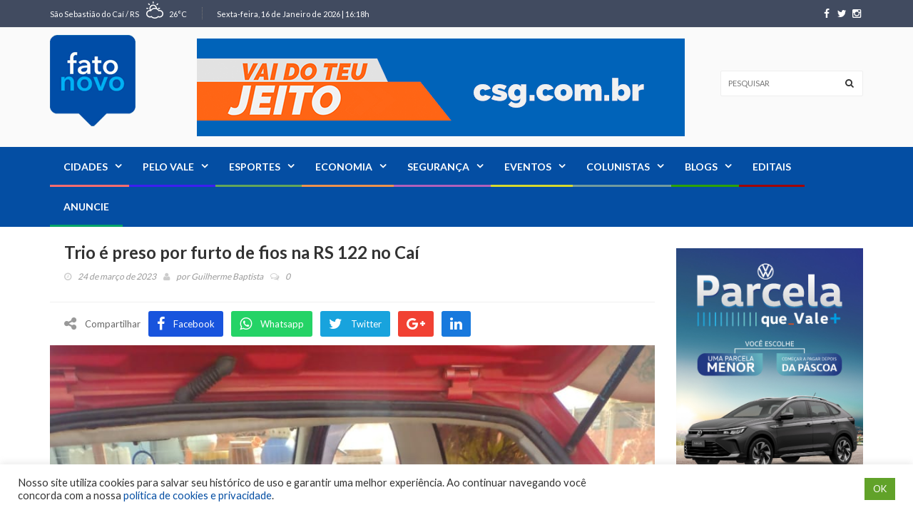

--- FILE ---
content_type: text/html; charset=UTF-8
request_url: https://fatonovo.com.br/destaque/trio-e-preso-por-furto-de-fios-na-rs-122-no-cai/
body_size: 239774
content:
<!DOCTYPE html>
<!--[if IE 7]>
<html class="ie ie7" lang="pt-BR">
<![endif]-->
<!--[if IE 8]>
<html class="ie ie8" lang="pt-BR">
<![endif]-->
<!--[if !(IE 7) | !(IE 8)  ]><!-->
<html lang="pt-BR">
<head>
<meta charset="UTF-8">
<link rel="profile" href="http://gmpg.org/xfn/11">
<link rel="pingback" href="https://fatonovo.com.br/xmlrpc.php">
<meta http-equiv="X-UA-Compatible" content="IE=edge">
<meta name="viewport" content="width=device-width, initial-scale=1">
<!-- Google Tag Manager -->
<script>(function(w,d,s,l,i){w[l]=w[l]||[];w[l].push({'gtm.start':
new Date().getTime(),event:'gtm.js'});var f=d.getElementsByTagName(s)[0],
j=d.createElement(s),dl=l!='dataLayer'?'&l='+l:'';j.async=true;j.src=
'https://www.googletagmanager.com/gtm.js?id='+i+dl;f.parentNode.insertBefore(j,f);
})(window,document,'script','dataLayer','GTM-NQHPK48R');</script>
<!-- End Google Tag Manager -->
<script async src="https://pagead2.googlesyndication.com/pagead/js/adsbygoogle.js?client=ca-pub-3628367542839998"
crossorigin="anonymous"></script>
<link rel="icon" href="https://fatonovo.com.br/wp-content/uploads/2023/02/logo.png" type="image/x-icon">
<title>Trio é preso por furto de fios na RS 122 no Caí &#8211; Fato Novo</title>
<meta name='robots' content='max-image-preview:large' />
<link rel='dns-prefetch' href='//fonts.googleapis.com' />
<link rel='preconnect' href='https://fonts.gstatic.com' crossorigin />
<link rel="alternate" title="oEmbed (JSON)" type="application/json+oembed" href="https://fatonovo.com.br/wp-json/oembed/1.0/embed?url=https%3A%2F%2Ffatonovo.com.br%2Fdestaque%2Ftrio-e-preso-por-furto-de-fios-na-rs-122-no-cai%2F" />
<link rel="alternate" title="oEmbed (XML)" type="text/xml+oembed" href="https://fatonovo.com.br/wp-json/oembed/1.0/embed?url=https%3A%2F%2Ffatonovo.com.br%2Fdestaque%2Ftrio-e-preso-por-furto-de-fios-na-rs-122-no-cai%2F&#038;format=xml" />
<meta property="og:image" content="https://fatonovo.com.br/wp-content/uploads/2023/03/WhatsApp-Image-2023-03-24-at-07.01.22-169x300.jpeg"/>
<style id='wp-img-auto-sizes-contain-inline-css' type='text/css'>
img:is([sizes=auto i],[sizes^="auto," i]){contain-intrinsic-size:3000px 1500px}
/*# sourceURL=wp-img-auto-sizes-contain-inline-css */
</style>
<!-- <link rel='stylesheet' id='dashicons-css' href='https://fatonovo.com.br/wp-includes/css/dashicons.min.css?ver=4760feda5c25c97028192ad82729950c' type='text/css' media='all' /> -->
<!-- <link rel='stylesheet' id='menu-icons-extra-css' href='https://fatonovo.com.br/wp-content/plugins/menu-icons/css/extra.min.css?ver=0.13.20' type='text/css' media='all' /> -->
<!-- <link rel='stylesheet' id='bbp-default-css' href='https://fatonovo.com.br/wp-content/plugins/bbpress/templates/default/css/bbpress.min.css?ver=2.6.14' type='text/css' media='all' /> -->
<!-- <link rel='stylesheet' id='contact-form-7-css' href='https://fatonovo.com.br/wp-content/plugins/contact-form-7/includes/css/styles.css?ver=6.1.4' type='text/css' media='all' /> -->
<!-- <link rel='stylesheet' id='cookie-law-info-css' href='https://fatonovo.com.br/wp-content/plugins/cookie-law-info/legacy/public/css/cookie-law-info-public.css?ver=3.3.9.1' type='text/css' media='all' /> -->
<!-- <link rel='stylesheet' id='cookie-law-info-gdpr-css' href='https://fatonovo.com.br/wp-content/plugins/cookie-law-info/legacy/public/css/cookie-law-info-gdpr.css?ver=3.3.9.1' type='text/css' media='all' /> -->
<!-- <link rel='stylesheet' id='font-awesome-css' href='https://fatonovo.com.br/wp-content/themes/hotmagazine/css/font-awesome.css?ver=4760feda5c25c97028192ad82729950c' type='text/css' media='all' /> -->
<!-- <link rel='stylesheet' id='bootstrap-css' href='https://fatonovo.com.br/wp-content/themes/hotmagazine/css/bootstrap.min.css?ver=4760feda5c25c97028192ad82729950c' type='text/css' media='all' /> -->
<!-- <link rel='stylesheet' id='bxslider-css' href='https://fatonovo.com.br/wp-content/themes/hotmagazine/css/jquery.bxslider.css?ver=4760feda5c25c97028192ad82729950c' type='text/css' media='all' /> -->
<!-- <link rel='stylesheet' id='magnific-popup-css' href='https://fatonovo.com.br/wp-content/themes/hotmagazine/css/magnific-popup.css?ver=4760feda5c25c97028192ad82729950c' type='text/css' media='all' /> -->
<!-- <link rel='stylesheet' id='owl.carousel-css' href='https://fatonovo.com.br/wp-content/themes/hotmagazine/css/owl.carousel.css?ver=4760feda5c25c97028192ad82729950c' type='text/css' media='all' /> -->
<!-- <link rel='stylesheet' id='owl.theme-css' href='https://fatonovo.com.br/wp-content/themes/hotmagazine/css/owl.theme.css?ver=4760feda5c25c97028192ad82729950c' type='text/css' media='all' /> -->
<!-- <link rel='stylesheet' id='hotmagazine-ticker-css' href='https://fatonovo.com.br/wp-content/themes/hotmagazine/css/ticker-style.css?ver=4760feda5c25c97028192ad82729950c' type='text/css' media='all' /> -->
<!-- <link rel='stylesheet' id='hotmagazine-hotmagazine-css' href='https://fatonovo.com.br/wp-content/themes/hotmagazine/css/style-politics.css?ver=4760feda5c25c97028192ad82729950c' type='text/css' media='all' /> -->
<!-- <link rel='stylesheet' id='hotmagazine-style-css' href='https://fatonovo.com.br/wp-content/themes/hotmagazine/style.css?ver=2015-11-26' type='text/css' media='all' /> -->
<link rel="stylesheet" type="text/css" href="//fatonovo.com.br/wp-content/cache/wpfc-minified/lc43v0e5/40qjp.css" media="all"/>
<link rel='stylesheet' id='hotmagazine-fonts-css' href='//fonts.googleapis.com/css?family=Lato%3A400%2C700%2C300%26subset%3Dlatin%2Clatin-ext&#038;ver=1.0.0' type='text/css' media='all' />
<link rel="preload" as="style" href="https://fonts.googleapis.com/css?family=Lato:400&#038;display=swap&#038;ver=1750685631" /><link rel="stylesheet" href="https://fonts.googleapis.com/css?family=Lato:400&#038;display=swap&#038;ver=1750685631" media="print" onload="this.media='all'"><noscript><link rel="stylesheet" href="https://fonts.googleapis.com/css?family=Lato:400&#038;display=swap&#038;ver=1750685631" /></noscript><script src='//fatonovo.com.br/wp-content/cache/wpfc-minified/1qln4r94/40qjo.js' type="text/javascript"></script>
<!-- <script type="text/javascript" src="https://fatonovo.com.br/wp-includes/js/jquery/jquery.min.js?ver=3.7.1" id="jquery-core-js"></script> -->
<!-- <script type="text/javascript" src="https://fatonovo.com.br/wp-includes/js/jquery/jquery-migrate.min.js?ver=3.4.1" id="jquery-migrate-js"></script> -->
<script type="text/javascript" id="cookie-law-info-js-extra">
/* <![CDATA[ */
var Cli_Data = {"nn_cookie_ids":[],"cookielist":[],"non_necessary_cookies":[],"ccpaEnabled":"","ccpaRegionBased":"","ccpaBarEnabled":"","strictlyEnabled":["necessary","obligatoire"],"ccpaType":"gdpr","js_blocking":"1","custom_integration":"","triggerDomRefresh":"","secure_cookies":""};
var cli_cookiebar_settings = {"animate_speed_hide":"500","animate_speed_show":"500","background":"#FFF","border":"#b1a6a6c2","border_on":"","button_1_button_colour":"#61a229","button_1_button_hover":"#4e8221","button_1_link_colour":"#fff","button_1_as_button":"1","button_1_new_win":"","button_2_button_colour":"#333","button_2_button_hover":"#292929","button_2_link_colour":"#444","button_2_as_button":"","button_2_hidebar":"","button_3_button_colour":"#dedfe0","button_3_button_hover":"#b2b2b3","button_3_link_colour":"#333333","button_3_as_button":"1","button_3_new_win":"","button_4_button_colour":"#dedfe0","button_4_button_hover":"#b2b2b3","button_4_link_colour":"#333333","button_4_as_button":"1","button_7_button_colour":"#61a229","button_7_button_hover":"#4e8221","button_7_link_colour":"#fff","button_7_as_button":"1","button_7_new_win":"","font_family":"inherit","header_fix":"","notify_animate_hide":"1","notify_animate_show":"","notify_div_id":"#cookie-law-info-bar","notify_position_horizontal":"right","notify_position_vertical":"bottom","scroll_close":"","scroll_close_reload":"","accept_close_reload":"","reject_close_reload":"","showagain_tab":"","showagain_background":"#fff","showagain_border":"#000","showagain_div_id":"#cookie-law-info-again","showagain_x_position":"100px","text":"#333333","show_once_yn":"","show_once":"10000","logging_on":"","as_popup":"","popup_overlay":"1","bar_heading_text":"","cookie_bar_as":"banner","popup_showagain_position":"bottom-right","widget_position":"left"};
var log_object = {"ajax_url":"https://fatonovo.com.br/wp-admin/admin-ajax.php"};
//# sourceURL=cookie-law-info-js-extra
/* ]]> */
</script>
<script src='//fatonovo.com.br/wp-content/cache/wpfc-minified/k1rqoul1/40qjo.js' type="text/javascript"></script>
<!-- <script type="text/javascript" src="https://fatonovo.com.br/wp-content/plugins/cookie-law-info/legacy/public/js/cookie-law-info-public.js?ver=3.3.9.1" id="cookie-law-info-js"></script> -->
<link rel="https://api.w.org/" href="https://fatonovo.com.br/wp-json/" /><link rel="alternate" title="JSON" type="application/json" href="https://fatonovo.com.br/wp-json/wp/v2/posts/58880" /><link rel="EditURI" type="application/rsd+xml" title="RSD" href="https://fatonovo.com.br/xmlrpc.php?rsd" />
<link rel="canonical" href="https://fatonovo.com.br/destaque/trio-e-preso-por-furto-de-fios-na-rs-122-no-cai/" />
<link rel='shortlink' href='https://fatonovo.com.br/?p=58880' />
<meta name="generator" content="Redux 4.5.10" /><script type="text/javascript">var ajaxurl = 'https://fatonovo.com.br/wp-admin/admin-ajax.php';</script>	<style> 
.top-line ul.social-icons li a:hover {background: #044EA3;}.navbar-brand span {color: #044EA3 !important;}.navbar-nav > li > a:before {
background: #044EA3;
}
.navbar-nav li.drop ul.dropdown {
border-top: 3px solid #044EA3;
}
/*.navbar-nav .megadropdown .inner-megadropdown {
border-top-color: #044EA3;
}*/
header.third-style .list-line-posts .owl-wrapper .owl-theme .owl-controls .owl-buttons div.owl-prev:hover,
header.third-style .list-line-posts .owl-wrapper .owl-theme .owl-controls .owl-buttons div.owl-next:hover {
border-color: #044EA3;
background: #044EA3;
}.feature-video .title-section h2, .standard-post3 .post-title a.category-post, a, .video-link:hover{
color: #044EA3;
}
.title-section h1 span {
border-bottom: 1px solid #044EA3;
}
.title-section .arrow-box a:hover {
background: #044EA3;
border: 1px solid #044EA3;
}
.title-section.white .arrow-box a:hover {
border: 1px solid #044EA3;
}
a.category-post {
background: #044EA3;
}
.ticker-news-box span.breaking-news {
background: #044EA3;
}
.ticker-news-box span.breaking-news:after {
background: #044EA3;
}
.ticker-news-box .ticker-content span.time-news {
color: #044EA3;
}
.ticker-news-box .ticker-content a:hover {
color: #044EA3;
}
.ticker-news-box .ticker-controls li:hover {
border: 1px solid #044EA3;
background: #044EA3;
}
.owl-theme .owl-controls .owl-buttons div:hover {
color: #ffffff;
background: #044EA3;
border: 1px solid #044EA3;
}
.feature-video .owl-theme .owl-controls .owl-buttons div:hover {
color: #ffffff;
background: #044EA3;
border: 1px solid #044EA3;
}
.pagination-box ul.pagination-list li a:hover,
.pagination-box ul.pagination-list li a.active {
border: 1px solid #044EA3;
background: #044EA3;
color: #ffffff;
}
.heading-news2 .ticker-news-box .ticker-content a:hover {
color: #044EA3;
}
.heading-news2 .ticker-news-box .ticker-controls li:hover {
border: 1px solid #044EA3;
background: #044EA3;
}
.center-button > a:hover {
color: #ffffff;
background: #044EA3;
border-color: #044EA3;
}
.slider-caption-box #bx-pager a.active {
background: #044EA3;
color: #ffffff;
}
.big-slider .bx-wrapper .bx-pager.bx-default-pager a.active {
border-color: #044EA3;
background: #044EA3;
}
.sidebar .features-slide-widget .bx-wrapper .bx-pager.bx-default-pager a:hover,
.sidebar .features-slide-widget .bx-wrapper .bx-pager.bx-default-pager a.active {
background: #044EA3;
border: 2px solid #044EA3;
}
.sidebar .subscribe-widget form button {
color: #044EA3;
}
.sidebar .tab-posts-widget ul.nav-tabs {
border-bottom: 2px solid #044EA3;
}
.sidebar .tab-posts-widget ul.nav-tabs li a:hover {
background: #044EA3;
}
.sidebar .tab-posts-widget ul.nav-tabs li.active a {
border: none;
background: #044EA3;
}
.sidebar .review-widget h1 {
background: #044EA3;
}
.sidebar .review-widget ul.review-posts-list li h2 a:hover {
color: #044EA3;
}
.sidebar .categories-widget ul.category-list li a:hover {
color: #044EA3;
}
.sidebar .categories-widget ul.category-list li a:hover span {
background: #044EA3;
border: 1px solid #044EA3;
}
.sidebar .flickr-widget > a:hover {
color: #044EA3;
}
a.read-more-button:hover {
background: #044EA3;
border-color: #044EA3;
}
span.top-stories {
background: #044EA3;
}
.image-post:hover .hover-box .inner-hover h2 a:hover {
color: #044EA3;
}
.image-post:hover .hover-box .inner-hover ul.post-tags li a:hover {
color: #044EA3;
}
ul.post-tags li a:hover {
color: #044EA3;
}
.standard-post .post-content h2 a:hover {
color: #044EA3;
}
.standard-post2 .post-title h2 a:hover {
color: #044EA3;
}
.image-post2 .hover-box ul.post-tags li a:hover {
color: #044EA3;
}
.image-post2 div.post-content p a {
color: #044EA3;
}
ul.list-posts > li .post-content h2 a:hover {
color: #044EA3;
}
.article-post .post-content h2 a:hover {
color: #044EA3;
}
.large-post .post-title h2 a:hover {
color: #044EA3;
}
div.list-post .post-content h2 a:hover {
color: #044EA3;
}
.very-large-post .title-post h2 a:hover {
color: #044EA3;
}
.very-large-post .share-box a.likes:hover {
color: #044EA3;
}
.very-large-post .share-box a.likes:hover i {
color: #044EA3;
}
.single-post-box > .post-content p a {
color: #044EA3;
}
.single-post-box .article-inpost .image-content .image-place .hover-image a {
background: #044EA3;
}
.single-post-box .review-box .member-skills .meter p {
background: #044EA3;
}
.single-post-box .review-box .summary-box .summary-degree {
background: #044EA3;
}
.single-post-box .prev-next-posts .post-content h2 a:hover {
color: #044EA3;
}
.single-post-box .about-more-autor ul.nav-tabs {
border-bottom: 2px solid #044EA3;
}
.single-post-box .about-more-autor ul.nav-tabs li a:hover {
background: #044EA3;
}
.single-post-box .about-more-autor ul.nav-tabs li.active a {
background: #044EA3;
}
.single-post-box .about-more-autor .autor-box .autor-content .autor-title h1 a {
color: #044EA3;
}
.single-post-box .about-more-autor .autor-box .autor-content .autor-title ul.autor-social li a:hover {
background: #044EA3;
}
.single-post-box .comment-area-box ul li .comment-box .comment-content h4 a.comment-reply-link:hover {
background: #044EA3;
border: 1px solid #044EA3;
}
.contact-form-box #contact-form input[type="text"]:focus,
.contact-form-box #comment-form input[type="text"]:focus,
.contact-form-box #contact-form textarea:focus,
.contact-form-box #comment-form textarea:focus {
border: 1px solid #044EA3;
}
.contact-form-box #contact-form button:hover,
.contact-form-box #comment-form button:hover {
background: #044EA3;
}
.error-banner {
background: #044EA3;
}
ul.autor-list > li .autor-box .autor-content .autor-title h1 a {
color: #044EA3;
}
ul.autor-list > li .autor-box .autor-content .autor-title ul.autor-social li a:hover {
color: #044EA3;
}
ul.autor-list > li .autor-last-line ul.autor-tags li a:hover {
background: #044EA3;
border-color: #044EA3;
}.forum-table div.first-col a:hover {color: #044EA3;}.forum-table div.table-row > div h2 a:hover {color: #044EA3;}.forum-table div.table-row div.third-col p a {color: #044EA3;}.forum-table div.table-row div.forum-post .post-autor-date h2 a:hover {color: #044EA3;}.forum-table div.table-row div.forum-post .post-autor-date p a {color: #044EA3;}.forum-table p.posted-in-category a {color: #044EA3;}#log-in-popup form.login-form label span,#log-in-popup form.register-form label span,#log-in-popup form.lost-password-form label span {color: #044EA3;}#log-in-popup form.login-form button[type="submit"]:hover,#log-in-popup form.register-form button[type="submit"]:hover,#log-in-popup form.lost-password-form button[type="submit"]:hover {background: #044EA3;}#log-in-popup form.login-form > a:hover,#log-in-popup form.register-form > a:hover,#log-in-popup form.lost-password-form > a:hover {color: #044EA3;}#log-in-popup form.login-form p.register-line a:hover,#log-in-popup form.register-form p.register-line a:hover,#log-in-popup form.lost-password-form p.register-line a:hover,#log-in-popup form.login-form p.login-line a:hover,#log-in-popup form.register-form p.login-line a:hover,#log-in-popup form.lost-password-form p.login-line a:hover {color: #044EA3;}body.comming-soon-page #comming-soon-content #clock .comming-part p {color: #044EA3;}body.comming-soon-page #comming-soon-content form.subscribe h1 span {color: #044EA3;}body.comming-soon-page #comming-soon-content form.subscribe input[type=text]:focus {border: 1px solid #044EA3;}body.comming-soon-page #comming-soon-content form.subscribe button:hover {background: #044EA3;}footer .categories-widget ul.category-list li a:hover {color: #044EA3;}footer .categories-widget ul.category-list li a:hover span {background: #044EA3;border: 1px solid #044EA3;}footer .tags-widget ul.tag-list li a:hover {background: #044EA3;border: 1px solid #044EA3;}footer .subscribe-widget form {background: #044EA3;}footer .subscribe-widget form button {background: #044EA3;}@media (max-width: 767px) {.navbar-nav > li:hover > a {color: #044EA3 !important;}header.second-style .navbar-nav > li a:hover {color: #044EA3 !important;}}.widget_categories ul li:hover span {background: #044EA3;border-color: #044EA3;}.widget_recent_entries ul li a:hover, .widget_recent_comments ul li a:hover, .widget_archive ul li a:hover, .widget_categories ul li a:hover, .widget_meta ul li a:hover, .widget_pages ul li a:hover, .widget_rss ul li a:hover, .widget_nav_menu ul li a:hover, .product-categories li a:hover{color: #044EA3;}#submit-contact:hover{background: #044EA3;}input[type="text"]:focus, input[type="password"]:focus, input[type="search"]:focus, textarea:focus{border: 1px solid #044EA3;}.title-section h2 span {border-bottom: 1px solid #044EA3;}.pagination-box ul.pagination-list li .current {border: 1px solid #044EA3;background: #044EA3;}input[type="submit"]:hover {background: #044EA3;}#reply-title span {border-bottom: 1px solid #044EA3;}form.mc4wp-form button {color: #044EA3;}footer .tagcloud a:hover{background: #044EA3;}footer form.mc4wp-form{background: #044EA3;}footer form.mc4wp-form button{background: #044EA3;}
.image-post3:hover .hover-box, .video-post:hover .hover-box,.image-post-slider .bx-wrapper .bx-prev:hover, .image-post-slider .bx-wrapper .bx-next:hover,.heading-news2 .heading-news-box .news-post:hover .hover-box,.galery-box #bx-pager2 a.active:before {
background: rgba(4, 78, 163, 0.9);
}
.heading-news2 .heading-news-box .news-post:hover .hover-box{
background: rgba(34, 34, 34, 0.8);
}
.navbar-nav > li > a:before{
background: #151515
}
.navbar-nav > li.active > a:before{
background: #044EA3;
}
.navbar-nav > li.active > a{
color: #222222 !important;
background: #fafafa !important;
}
.ticker-news-box span.breaking-news, .ticker-news-box span.breaking-news:after{
background: #fff;
}
.ticker-news-box .ticker-content span.time-news{
color: #fff;
}
span.top-stories{
background: #f44336;
}
.dark .tagcloud a:hover{
background: #044EA3;
border-color: #044EA3;
}
.top-line{
background-color: #414B60}
footer{
background: #222222}
header .logo-advertisement{
background-image: url(); !important;
}
#header{
margin: 0 auto;
}
.banner-brand {
float: right;
margin: 25px 40px 0 0;
}
.navbar-nav .megadropdown .inner-megadropdown .filter-block ul.filter-posts li a {
color: #999999;
padding: 3px 15px;
}				
.navbar-nav > li.menu-item-58356 > a:before {
background: #fe6c6f;
}
.navbar-nav > li.menu-item-58362 > a:before {
background: #3d1ff1;
}
.navbar-nav > li.menu-item-58360 > a:before {
background: #63a65a;
}
.navbar-nav > li.menu-item-58358 > a:before {
background: #ef924d;
}
.navbar-nav > li.menu-item-58363 > a:before {
background: #b160bb;
}
.navbar-nav > li.menu-item-58361 > a:before {
background: #d7d92c;
}
.navbar-nav > li.menu-item-58357> a:before {
background: #719b9e;
}
.navbar-nav > li.menu-item-58355 > a:before {
background: #2da304;
}
.navbar-nav > li.menu-item-58359 > a:before {
background: #a30404;
}
.navbar-nav > li.menu-item-58419 > a:before {
background: #04a369;
}
.heading-news2 .title-section h1 {
color: #fff;
}
.heading-news2 .post-content h2 a {
color: #fff;
}
.heading-news2 .owl-carousel .owl-item {
padding: 0 5px;
}
.postid-73808 .post-gallery {
display: none;
}
@media (max-width: 767px) {
.banner-brand {
float: unset;
margin: 0 auto;
}
}
</style>
<style> 
.navbar-nav .category-altofeliz .megadropdown .inner-megadropdown{
border-top-color: ;
}
.navbar-nav .category-barao .megadropdown .inner-megadropdown{
border-top-color: ;
}
.navbar-nav .megadropdown .blogs-dropdown{
border-top-color: #2da304;
}
.standard-post3 .post-title a.category-post.blogs{
color: #2da304;
}
.navbar-nav .category-blogs .megadropdown .inner-megadropdown{
border-top-color: #2da304;
}
.navbar-nav .category-bomprincipio .megadropdown .inner-megadropdown{
border-top-color: ;
}
.navbar-nav .category-brochier .megadropdown .inner-megadropdown{
border-top-color: ;
}
.navbar-nav .category-capela .megadropdown .inner-megadropdown{
border-top-color: ;
}
.navbar-nav .megadropdown .cidades-dropdown{
border-top-color: #fe6c6f;
}
.standard-post3 .post-title a.category-post.cidades{
color: #fe6c6f;
}
.navbar-nav .category-cidades .megadropdown .inner-megadropdown{
border-top-color: #fe6c6f;
}
.navbar-nav .megadropdown .colunistas-dropdown{
border-top-color: #719b9e;
}
.standard-post3 .post-title a.category-post.colunistas{
color: #719b9e;
}
.navbar-nav .category-colunistas .megadropdown .inner-megadropdown{
border-top-color: #719b9e;
}
.navbar-nav .megadropdown .destaque-dropdown{
border-top-color: #fff;
}
.standard-post3 .post-title a.category-post.destaque{
color: #fff;
}
.navbar-nav .category-destaque .megadropdown .inner-megadropdown{
border-top-color: #fff;
}
.navbar-nav .megadropdown .economia-dropdown{
border-top-color: #ef924d;
}
.standard-post3 .post-title a.category-post.economia{
color: #ef924d;
}
.navbar-nav .category-economia .megadropdown .inner-megadropdown{
border-top-color: #ef924d;
}
.navbar-nav .megadropdown .editais-dropdown{
border-top-color: #04a369;
}
.standard-post3 .post-title a.category-post.editais{
color: #04a369;
}
.navbar-nav .category-editais .megadropdown .inner-megadropdown{
border-top-color: #04a369;
}
.navbar-nav .megadropdown .esportes-dropdown{
border-top-color: #63a65a;
}
.standard-post3 .post-title a.category-post.esportes{
color: #63a65a;
}
.navbar-nav .category-esportes .megadropdown .inner-megadropdown{
border-top-color: #63a65a;
}
.navbar-nav .megadropdown .eventos-dropdown{
border-top-color: #d7d92c;
}
.standard-post3 .post-title a.category-post.eventos{
color: #d7d92c;
}
.navbar-nav .category-eventos .megadropdown .inner-megadropdown{
border-top-color: #d7d92c;
}
.navbar-nav .category-exclusivo-assinantes .megadropdown .inner-megadropdown{
border-top-color: ;
}
.navbar-nav .category-feliz .megadropdown .inner-megadropdown{
border-top-color: ;
}
.navbar-nav .category-harmonia .megadropdown .inner-megadropdown{
border-top-color: ;
}
.navbar-nav .category-historias-do-vale-do-cai .megadropdown .inner-megadropdown{
border-top-color: ;
}
.navbar-nav .category-linha-nova .megadropdown .inner-megadropdown{
border-top-color: ;
}
.navbar-nav .category-marata .megadropdown .inner-megadropdown{
border-top-color: ;
}
.navbar-nav .category-montenegro .megadropdown .inner-megadropdown{
border-top-color: ;
}
.navbar-nav .category-oscar-bessi .megadropdown .inner-megadropdown{
border-top-color: ;
}
.navbar-nav .category-pareci-novo .megadropdown .inner-megadropdown{
border-top-color: ;
}
.navbar-nav .megadropdown .pelo-vale-dropdown{
border-top-color: #3d1ff1;
}
.standard-post3 .post-title a.category-post.pelo-vale{
color: #3d1ff1;
}
.navbar-nav .category-pelo-vale .megadropdown .inner-megadropdown{
border-top-color: #3d1ff1;
}
.navbar-nav .category-politica .megadropdown .inner-megadropdown{
border-top-color: ;
}
.navbar-nav .category-salvador-do-sul .megadropdown .inner-megadropdown{
border-top-color: ;
}
.navbar-nav .category-sao-jose-hortencio .megadropdown .inner-megadropdown{
border-top-color: ;
}
.navbar-nav .category-sao-jose-do-sul .megadropdown .inner-megadropdown{
border-top-color: ;
}
.navbar-nav .category-sao-pedro-da-serra .megadropdown .inner-megadropdown{
border-top-color: ;
}
.navbar-nav .category-sao-sebastiao-do-cai .megadropdown .inner-megadropdown{
border-top-color: ;
}
.navbar-nav .category-sao-vendelino .megadropdown .inner-megadropdown{
border-top-color: ;
}
.navbar-nav .megadropdown .seguranca-dropdown{
border-top-color: #b160bb;
}
.standard-post3 .post-title a.category-post.seguranca{
color: #b160bb;
}
.navbar-nav .category-seguranca .megadropdown .inner-megadropdown{
border-top-color: #b160bb;
}
.navbar-nav .category-sem-categoria .megadropdown .inner-megadropdown{
border-top-color: ;
}
.navbar-nav .category-tupandi .megadropdown .inner-megadropdown{
border-top-color: ;
}
.navbar-nav .category-utilidade-publica .megadropdown .inner-megadropdown{
border-top-color: ;
}
.navbar-nav .category-vale-real .megadropdown .inner-megadropdown{
border-top-color: ;
}
</style>
<meta name="generator" content="Powered by WPBakery Page Builder - drag and drop page builder for WordPress."/>
<style id="hotmagazine_options-dynamic-css" title="dynamic-css" class="redux-options-output">body{font-family:Lato;line-height:20px;font-weight:400;font-style:normal;color:#353535;font-size:14px;}</style><noscript><style> .wpb_animate_when_almost_visible { opacity: 1; }</style></noscript>	
<style id='wp-block-social-links-inline-css' type='text/css'>
.wp-block-social-links{background:none;box-sizing:border-box;margin-left:0;padding-left:0;padding-right:0;text-indent:0}.wp-block-social-links .wp-social-link a,.wp-block-social-links .wp-social-link a:hover{border-bottom:0;box-shadow:none;text-decoration:none}.wp-block-social-links .wp-social-link svg{height:1em;width:1em}.wp-block-social-links .wp-social-link span:not(.screen-reader-text){font-size:.65em;margin-left:.5em;margin-right:.5em}.wp-block-social-links.has-small-icon-size{font-size:16px}.wp-block-social-links,.wp-block-social-links.has-normal-icon-size{font-size:24px}.wp-block-social-links.has-large-icon-size{font-size:36px}.wp-block-social-links.has-huge-icon-size{font-size:48px}.wp-block-social-links.aligncenter{display:flex;justify-content:center}.wp-block-social-links.alignright{justify-content:flex-end}.wp-block-social-link{border-radius:9999px;display:block}@media not (prefers-reduced-motion){.wp-block-social-link{transition:transform .1s ease}}.wp-block-social-link{height:auto}.wp-block-social-link a{align-items:center;display:flex;line-height:0}.wp-block-social-link:hover{transform:scale(1.1)}.wp-block-social-links .wp-block-social-link.wp-social-link{display:inline-block;margin:0;padding:0}.wp-block-social-links .wp-block-social-link.wp-social-link .wp-block-social-link-anchor,.wp-block-social-links .wp-block-social-link.wp-social-link .wp-block-social-link-anchor svg,.wp-block-social-links .wp-block-social-link.wp-social-link .wp-block-social-link-anchor:active,.wp-block-social-links .wp-block-social-link.wp-social-link .wp-block-social-link-anchor:hover,.wp-block-social-links .wp-block-social-link.wp-social-link .wp-block-social-link-anchor:visited{color:currentColor;fill:currentColor}:where(.wp-block-social-links:not(.is-style-logos-only)) .wp-social-link{background-color:#f0f0f0;color:#444}:where(.wp-block-social-links:not(.is-style-logos-only)) .wp-social-link-amazon{background-color:#f90;color:#fff}:where(.wp-block-social-links:not(.is-style-logos-only)) .wp-social-link-bandcamp{background-color:#1ea0c3;color:#fff}:where(.wp-block-social-links:not(.is-style-logos-only)) .wp-social-link-behance{background-color:#0757fe;color:#fff}:where(.wp-block-social-links:not(.is-style-logos-only)) .wp-social-link-bluesky{background-color:#0a7aff;color:#fff}:where(.wp-block-social-links:not(.is-style-logos-only)) .wp-social-link-codepen{background-color:#1e1f26;color:#fff}:where(.wp-block-social-links:not(.is-style-logos-only)) .wp-social-link-deviantart{background-color:#02e49b;color:#fff}:where(.wp-block-social-links:not(.is-style-logos-only)) .wp-social-link-discord{background-color:#5865f2;color:#fff}:where(.wp-block-social-links:not(.is-style-logos-only)) .wp-social-link-dribbble{background-color:#e94c89;color:#fff}:where(.wp-block-social-links:not(.is-style-logos-only)) .wp-social-link-dropbox{background-color:#4280ff;color:#fff}:where(.wp-block-social-links:not(.is-style-logos-only)) .wp-social-link-etsy{background-color:#f45800;color:#fff}:where(.wp-block-social-links:not(.is-style-logos-only)) .wp-social-link-facebook{background-color:#0866ff;color:#fff}:where(.wp-block-social-links:not(.is-style-logos-only)) .wp-social-link-fivehundredpx{background-color:#000;color:#fff}:where(.wp-block-social-links:not(.is-style-logos-only)) .wp-social-link-flickr{background-color:#0461dd;color:#fff}:where(.wp-block-social-links:not(.is-style-logos-only)) .wp-social-link-foursquare{background-color:#e65678;color:#fff}:where(.wp-block-social-links:not(.is-style-logos-only)) .wp-social-link-github{background-color:#24292d;color:#fff}:where(.wp-block-social-links:not(.is-style-logos-only)) .wp-social-link-goodreads{background-color:#eceadd;color:#382110}:where(.wp-block-social-links:not(.is-style-logos-only)) .wp-social-link-google{background-color:#ea4434;color:#fff}:where(.wp-block-social-links:not(.is-style-logos-only)) .wp-social-link-gravatar{background-color:#1d4fc4;color:#fff}:where(.wp-block-social-links:not(.is-style-logos-only)) .wp-social-link-instagram{background-color:#f00075;color:#fff}:where(.wp-block-social-links:not(.is-style-logos-only)) .wp-social-link-lastfm{background-color:#e21b24;color:#fff}:where(.wp-block-social-links:not(.is-style-logos-only)) .wp-social-link-linkedin{background-color:#0d66c2;color:#fff}:where(.wp-block-social-links:not(.is-style-logos-only)) .wp-social-link-mastodon{background-color:#3288d4;color:#fff}:where(.wp-block-social-links:not(.is-style-logos-only)) .wp-social-link-medium{background-color:#000;color:#fff}:where(.wp-block-social-links:not(.is-style-logos-only)) .wp-social-link-meetup{background-color:#f6405f;color:#fff}:where(.wp-block-social-links:not(.is-style-logos-only)) .wp-social-link-patreon{background-color:#000;color:#fff}:where(.wp-block-social-links:not(.is-style-logos-only)) .wp-social-link-pinterest{background-color:#e60122;color:#fff}:where(.wp-block-social-links:not(.is-style-logos-only)) .wp-social-link-pocket{background-color:#ef4155;color:#fff}:where(.wp-block-social-links:not(.is-style-logos-only)) .wp-social-link-reddit{background-color:#ff4500;color:#fff}:where(.wp-block-social-links:not(.is-style-logos-only)) .wp-social-link-skype{background-color:#0478d7;color:#fff}:where(.wp-block-social-links:not(.is-style-logos-only)) .wp-social-link-snapchat{background-color:#fefc00;color:#fff;stroke:#000}:where(.wp-block-social-links:not(.is-style-logos-only)) .wp-social-link-soundcloud{background-color:#ff5600;color:#fff}:where(.wp-block-social-links:not(.is-style-logos-only)) .wp-social-link-spotify{background-color:#1bd760;color:#fff}:where(.wp-block-social-links:not(.is-style-logos-only)) .wp-social-link-telegram{background-color:#2aabee;color:#fff}:where(.wp-block-social-links:not(.is-style-logos-only)) .wp-social-link-threads{background-color:#000;color:#fff}:where(.wp-block-social-links:not(.is-style-logos-only)) .wp-social-link-tiktok{background-color:#000;color:#fff}:where(.wp-block-social-links:not(.is-style-logos-only)) .wp-social-link-tumblr{background-color:#011835;color:#fff}:where(.wp-block-social-links:not(.is-style-logos-only)) .wp-social-link-twitch{background-color:#6440a4;color:#fff}:where(.wp-block-social-links:not(.is-style-logos-only)) .wp-social-link-twitter{background-color:#1da1f2;color:#fff}:where(.wp-block-social-links:not(.is-style-logos-only)) .wp-social-link-vimeo{background-color:#1eb7ea;color:#fff}:where(.wp-block-social-links:not(.is-style-logos-only)) .wp-social-link-vk{background-color:#4680c2;color:#fff}:where(.wp-block-social-links:not(.is-style-logos-only)) .wp-social-link-wordpress{background-color:#3499cd;color:#fff}:where(.wp-block-social-links:not(.is-style-logos-only)) .wp-social-link-whatsapp{background-color:#25d366;color:#fff}:where(.wp-block-social-links:not(.is-style-logos-only)) .wp-social-link-x{background-color:#000;color:#fff}:where(.wp-block-social-links:not(.is-style-logos-only)) .wp-social-link-yelp{background-color:#d32422;color:#fff}:where(.wp-block-social-links:not(.is-style-logos-only)) .wp-social-link-youtube{background-color:red;color:#fff}:where(.wp-block-social-links.is-style-logos-only) .wp-social-link{background:none}:where(.wp-block-social-links.is-style-logos-only) .wp-social-link svg{height:1.25em;width:1.25em}:where(.wp-block-social-links.is-style-logos-only) .wp-social-link-amazon{color:#f90}:where(.wp-block-social-links.is-style-logos-only) .wp-social-link-bandcamp{color:#1ea0c3}:where(.wp-block-social-links.is-style-logos-only) .wp-social-link-behance{color:#0757fe}:where(.wp-block-social-links.is-style-logos-only) .wp-social-link-bluesky{color:#0a7aff}:where(.wp-block-social-links.is-style-logos-only) .wp-social-link-codepen{color:#1e1f26}:where(.wp-block-social-links.is-style-logos-only) .wp-social-link-deviantart{color:#02e49b}:where(.wp-block-social-links.is-style-logos-only) .wp-social-link-discord{color:#5865f2}:where(.wp-block-social-links.is-style-logos-only) .wp-social-link-dribbble{color:#e94c89}:where(.wp-block-social-links.is-style-logos-only) .wp-social-link-dropbox{color:#4280ff}:where(.wp-block-social-links.is-style-logos-only) .wp-social-link-etsy{color:#f45800}:where(.wp-block-social-links.is-style-logos-only) .wp-social-link-facebook{color:#0866ff}:where(.wp-block-social-links.is-style-logos-only) .wp-social-link-fivehundredpx{color:#000}:where(.wp-block-social-links.is-style-logos-only) .wp-social-link-flickr{color:#0461dd}:where(.wp-block-social-links.is-style-logos-only) .wp-social-link-foursquare{color:#e65678}:where(.wp-block-social-links.is-style-logos-only) .wp-social-link-github{color:#24292d}:where(.wp-block-social-links.is-style-logos-only) .wp-social-link-goodreads{color:#382110}:where(.wp-block-social-links.is-style-logos-only) .wp-social-link-google{color:#ea4434}:where(.wp-block-social-links.is-style-logos-only) .wp-social-link-gravatar{color:#1d4fc4}:where(.wp-block-social-links.is-style-logos-only) .wp-social-link-instagram{color:#f00075}:where(.wp-block-social-links.is-style-logos-only) .wp-social-link-lastfm{color:#e21b24}:where(.wp-block-social-links.is-style-logos-only) .wp-social-link-linkedin{color:#0d66c2}:where(.wp-block-social-links.is-style-logos-only) .wp-social-link-mastodon{color:#3288d4}:where(.wp-block-social-links.is-style-logos-only) .wp-social-link-medium{color:#000}:where(.wp-block-social-links.is-style-logos-only) .wp-social-link-meetup{color:#f6405f}:where(.wp-block-social-links.is-style-logos-only) .wp-social-link-patreon{color:#000}:where(.wp-block-social-links.is-style-logos-only) .wp-social-link-pinterest{color:#e60122}:where(.wp-block-social-links.is-style-logos-only) .wp-social-link-pocket{color:#ef4155}:where(.wp-block-social-links.is-style-logos-only) .wp-social-link-reddit{color:#ff4500}:where(.wp-block-social-links.is-style-logos-only) .wp-social-link-skype{color:#0478d7}:where(.wp-block-social-links.is-style-logos-only) .wp-social-link-snapchat{color:#fff;stroke:#000}:where(.wp-block-social-links.is-style-logos-only) .wp-social-link-soundcloud{color:#ff5600}:where(.wp-block-social-links.is-style-logos-only) .wp-social-link-spotify{color:#1bd760}:where(.wp-block-social-links.is-style-logos-only) .wp-social-link-telegram{color:#2aabee}:where(.wp-block-social-links.is-style-logos-only) .wp-social-link-threads{color:#000}:where(.wp-block-social-links.is-style-logos-only) .wp-social-link-tiktok{color:#000}:where(.wp-block-social-links.is-style-logos-only) .wp-social-link-tumblr{color:#011835}:where(.wp-block-social-links.is-style-logos-only) .wp-social-link-twitch{color:#6440a4}:where(.wp-block-social-links.is-style-logos-only) .wp-social-link-twitter{color:#1da1f2}:where(.wp-block-social-links.is-style-logos-only) .wp-social-link-vimeo{color:#1eb7ea}:where(.wp-block-social-links.is-style-logos-only) .wp-social-link-vk{color:#4680c2}:where(.wp-block-social-links.is-style-logos-only) .wp-social-link-whatsapp{color:#25d366}:where(.wp-block-social-links.is-style-logos-only) .wp-social-link-wordpress{color:#3499cd}:where(.wp-block-social-links.is-style-logos-only) .wp-social-link-x{color:#000}:where(.wp-block-social-links.is-style-logos-only) .wp-social-link-yelp{color:#d32422}:where(.wp-block-social-links.is-style-logos-only) .wp-social-link-youtube{color:red}.wp-block-social-links.is-style-pill-shape .wp-social-link{width:auto}:root :where(.wp-block-social-links .wp-social-link a){padding:.25em}:root :where(.wp-block-social-links.is-style-logos-only .wp-social-link a){padding:0}:root :where(.wp-block-social-links.is-style-pill-shape .wp-social-link a){padding-left:.6666666667em;padding-right:.6666666667em}.wp-block-social-links:not(.has-icon-color):not(.has-icon-background-color) .wp-social-link-snapchat .wp-block-social-link-label{color:#000}
/*# sourceURL=https://fatonovo.com.br/wp-includes/blocks/social-links/style.min.css */
</style>
<!-- <link rel='stylesheet' id='js_composer_front-css' href='https://fatonovo.com.br/wp-content/plugins/js_composer/assets/css/js_composer.min.css?ver=6.5.0' type='text/css' media='all' /> -->
<!-- <link rel='stylesheet' id='cookie-law-info-table-css' href='https://fatonovo.com.br/wp-content/plugins/cookie-law-info/legacy/public/css/cookie-law-info-table.css?ver=3.3.9.1' type='text/css' media='all' /> -->
<link rel="stylesheet" type="text/css" href="//fatonovo.com.br/wp-content/cache/wpfc-minified/9hroe8ye/40qjo.css" media="all"/>
</head>
<body class="wp-singular post-template-default single single-post postid-58880 single-format-standard wp-theme-hotmagazine politics wpb-js-composer js-comp-ver-6.5.0 vc_responsive">
<!-- Google Tag Manager (noscript) -->
<noscript><iframe src="https://www.googletagmanager.com/ns.html?id=GTM-NQHPK48R"
height="0" width="0" style="display:none;visibility:hidden"></iframe></noscript>
<!-- End Google Tag Manager (noscript) -->
<!-- Container -->
<div id="container">
<!-- Header
================================================== -->
<header class="clearfix">
<!-- Bootstrap navbar -->
<nav class="navbar navbar-default navbar-static-top" role="navigation">
<!-- Top line -->
<div class="top-line">
<div class="container">
<div class="row">
<div class="col-md-9">
<ul class="top-line-list">
<li>
<span class="city-weather">São Sebastião do Caí / RS</span>
<svg version="1.1" id="Layer_1" xmlns="http://www.w3.org/2000/svg" xmlns:xlink="http://www.w3.org/1999/xlink" x="0px" y="0px" width="30px" height="24px" viewBox="0 0 512 512" enable-background="new 0 0 512 512" xml:space="preserve">
<path fill="#ffffff" d="M208,64c8.833,0,16-7.167,16-16V16c0-8.833-7.167-16-16-16s-16,7.167-16,16v32
C192,56.833,199.167,64,208,64z M332.438,106.167l22.625-22.625c6.249-6.25,6.249-16.375,0-22.625
c-6.25-6.25-16.375-6.25-22.625,0l-22.625,22.625c-6.25,6.25-6.25,16.375,0,22.625
C316.062,112.417,326.188,112.417,332.438,106.167z M16,224h32c8.833,0,16-7.167,16-16s-7.167-16-16-16H16
c-8.833,0-16,7.167-16,16S7.167,224,16,224z M352,208c0,8.833,7.167,16,16,16h32c8.833,0,16-7.167,16-16s-7.167-16-16-16h-32
C359.167,192,352,199.167,352,208z M83.541,106.167c6.251,6.25,16.376,6.25,22.625,0c6.251-6.25,6.251-16.375,0-22.625
L83.541,60.917c-6.25-6.25-16.374-6.25-22.625,0c-6.25,6.25-6.25,16.375,0,22.625L83.541,106.167z M400,256
c-5.312,0-10.562,0.375-15.792,1.125c-16.771-22.875-39.124-40.333-64.458-51.5C318.459,145,268.938,96,208,96
c-61.75,0-112,50.25-112,112c0,17.438,4.334,33.75,11.5,48.438C47.875,258.875,0,307.812,0,368c0,61.75,50.25,112,112,112
c13.688,0,27.084-2.5,39.709-7.333C180.666,497.917,217.5,512,256,512c38.542,0,75.333-14.083,104.291-39.333
C372.916,477.5,386.312,480,400,480c61.75,0,112-50.25,112-112S461.75,256,400,256z M208,128c39.812,0,72.562,29.167,78.708,67.25
c-10.021-2-20.249-3.25-30.708-3.25c-45.938,0-88.5,19.812-118.375,53.25C131.688,234.083,128,221.542,128,208
C128,163.812,163.812,128,208,128z M400,448c-17.125,0-32.916-5.5-45.938-14.667C330.584,461.625,295.624,480,256,480
c-39.625,0-74.584-18.375-98.062-46.667C144.938,442.5,129.125,448,112,448c-44.188,0-80-35.812-80-80s35.812-80,80-80
c7.75,0,15.062,1.458,22.125,3.541c2.812,0.792,5.667,1.417,8.312,2.521c4.375-8.562,9.875-16.396,15.979-23.75
C181.792,242.188,216.562,224,256,224c10.125,0,19.834,1.458,29.25,3.709c10.562,2.499,20.542,6.291,29.834,11.291
c23.291,12.375,42.416,31.542,54.457,55.063C378.938,290.188,389.209,288,400,288c44.188,0,80,35.812,80,80S444.188,448,400,448z"
/>
</svg>
<span class="cel-temperature">26°C</span>
</li>
<li><span class="time-now">Sexta-feira, 16 de Janeiro de 2026 | 16:18h</span></li>
</ul>
</div>	
<div class="col-md-3">
<ul class="social-icons">
<li class="facebook"><a  href="https://facebook.com/fatonovo"><i class="fa fa-facebook"></i></a></li>
<li class="twitter"><a href="https://twitter.com/fatonovo"><i class="fa fa-twitter"></i></a></li>
<li class="instagram"><a href="https://instagram.com/fatonovo/"><i class="fa fa-instagram"> </i></a></li>
</ul>
</div>	
</div>
</div>
</div>
<!-- End Top line -->
<!-- Logo & advertisement -->
<div class="logo-advertisement">
<div class="container">
<!-- Brand and toggle get grouped for better mobile display -->
<div class="navbar-header">
<button type="button" class="navbar-toggle collapsed" data-toggle="collapse" data-target="#bs-example-navbar-collapse-1">
<span class="sr-only">Toggle navigation</span>
<span class="icon-bar"></span>
<span class="icon-bar"></span>
<span class="icon-bar"></span>
</button>
<a class="navbar-brand"  href="https://fatonovo.com.br/" title="Fato Novo">
<img src="https://fatonovo.com.br/wp-content/uploads/2023/02/logo.png" alt="Fato Novo">
</a>
<form method="get" class="navbar-form navbar-right" action="https://fatonovo.com.br/" >
<input type="text" name="s" placeholder="Pesquisar" />
<button type="submit" id="search-submit"><i class="fa fa-search"></i></button>
</form>
<div class="navbar-banner">
<aside id="media_image-3" class="widget widget_media_image"><a href="https://www.csg.com.br/pedagio-eletronico-freeflow"><img width="684" height="137" src="https://fatonovo.com.br/wp-content/uploads/2025/11/banner_fato_novo.gif" class="image wp-image-77909  attachment-full size-full" alt="" style="max-width: 100%; height: auto;" decoding="async" fetchpriority="high" /></a></aside>								</div>
</div>
</div>
</div>
<!-- End Logo & advertisement -->
<!-- navbar list container -->
<div class="nav-list-container">
<div class="container">
<!-- Collect the nav links, forms, and other content for toggling -->
<div class="collapse navbar-collapse" id="bs-example-navbar-collapse-1">
<ul data-breakpoint="800" id="menu-menu-principal-2" class="nav navbar-nav navbar-left"><li id="menu-item-58356" class="menu-item menu-item-type-taxonomy menu-item-object-category current-post-ancestor menu-item-58356 mega-drop category-cidades"><a title="Cidades" href="https://fatonovo.com.br/category/cidades/">Cidades</a><div class="megadropdown"><div class="container"><div class="inner-megadropdown -dropdown"><div class="vc_row wpb_row vc_row-fluid"><div class="container"><div class="row"><div class="wpb_column vc_column_container vc_col-sm-12"><div class="vc_column-inner"><div class="wpb_wrapper">			
<div class="filter-block">
<ul class="filter-posts">
<li><a class="active" href="#" data-cat="38">Tudo</a></li>
<li><a href="#" data-cat="46">Feliz</a></li>
<li><a href="#" data-cat="49">Harmonia</a></li>
<li><a href="#" data-cat="54">Maratá</a></li>
<li><a href="#" data-cat="55">Montenegro</a></li>
<li><a href="#" data-cat="56">Pareci Novo</a></li>
<li><a href="#" data-cat="61">Salvador do Sul</a></li>
<li><a href="#" data-cat="62">São José do Hortêncio</a></li>
<li><a href="#" data-cat="63">São José do Sul</a></li>
<li><a href="#" data-cat="64">São Pedro da Serra</a></li>
<li><a href="#" data-cat="65">São Sebastião do Caí</a></li>
<li><a href="#" data-cat="66">São Vendelino</a></li>
<li><a href="#" data-cat="69">Tupandi</a></li>
<li><a href="#" data-cat="71">Vale Real</a></li>
<li><a href="#" data-cat="73">Alto Feliz</a></li>
<li><a href="#" data-cat="74">Barão</a></li>
<li><a href="#" data-cat="75">Bom Princípio</a></li>
<li><a href="#" data-cat="76">Brochier</a></li>
<li><a href="#" data-cat="77">Capela de Santana</a></li>
<li><a href="#" data-cat="87">Linha Nova</a></li>
</ul>
</div>
<div class="posts-filtered-block block-ha" id="content_38">
<div class=" owl-wrapper">
<h1>Cidades</h1>
<div class="owl-carousel" data-num="4" data-rtl="false">
<div class="item news-post standard-post">
<div class="post-gallery">
<div class="thumb-wrap"><img width="1280" height="720" src="https://fatonovo.com.br/wp-content/uploads/2026/01/WhatsApp-Image-2026-01-16-at-06.57.22.jpeg" class="attachment- size- wp-post-image" alt="" decoding="async" srcset="https://fatonovo.com.br/wp-content/uploads/2026/01/WhatsApp-Image-2026-01-16-at-06.57.22.jpeg 1280w, https://fatonovo.com.br/wp-content/uploads/2026/01/WhatsApp-Image-2026-01-16-at-06.57.22-300x169.jpeg 300w, https://fatonovo.com.br/wp-content/uploads/2026/01/WhatsApp-Image-2026-01-16-at-06.57.22-1024x576.jpeg 1024w, https://fatonovo.com.br/wp-content/uploads/2026/01/WhatsApp-Image-2026-01-16-at-06.57.22-768x432.jpeg 768w" sizes="(max-width: 1280px) 100vw, 1280px" /></div>														</div>
<div class="post-content">
<h2><a href="https://fatonovo.com.br/destaque/animal-na-pista-teria-causado-capotamento/">Animal na pista teria causado capotamento </a></h2>
<ul class="post-tags">
<li><i class="fa fa-clock-o"></i>16 de janeiro de 2026</li>
<li><a href="https://fatonovo.com.br/destaque/animal-na-pista-teria-causado-capotamento/#respond" class="comm" ><i class="fa fa-comments-o"></i><span>0</span> </a></li>
</ul>
</div>
</div>
<div class="item news-post standard-post">
<div class="post-gallery">
<div class="thumb-wrap"><img width="1600" height="746" src="https://fatonovo.com.br/wp-content/uploads/2026/01/WhatsApp-Image-2026-01-15-at-09.57.47.jpeg" class="attachment- size- wp-post-image" alt="" decoding="async" srcset="https://fatonovo.com.br/wp-content/uploads/2026/01/WhatsApp-Image-2026-01-15-at-09.57.47.jpeg 1600w, https://fatonovo.com.br/wp-content/uploads/2026/01/WhatsApp-Image-2026-01-15-at-09.57.47-300x140.jpeg 300w, https://fatonovo.com.br/wp-content/uploads/2026/01/WhatsApp-Image-2026-01-15-at-09.57.47-1024x477.jpeg 1024w, https://fatonovo.com.br/wp-content/uploads/2026/01/WhatsApp-Image-2026-01-15-at-09.57.47-768x358.jpeg 768w, https://fatonovo.com.br/wp-content/uploads/2026/01/WhatsApp-Image-2026-01-15-at-09.57.47-1536x716.jpeg 1536w" sizes="(max-width: 1600px) 100vw, 1600px" /></div>														</div>
<div class="post-content">
<h2><a href="https://fatonovo.com.br/destaque/policial-saca-arma-em-pista-de-skate-ao-ouvir-comentario-para-a-companheira/">Policial saca arma em pista de skate ao ouvir “comentário” para a companheira </a></h2>
<ul class="post-tags">
<li><i class="fa fa-clock-o"></i>15 de janeiro de 2026</li>
<li><a href="https://fatonovo.com.br/destaque/policial-saca-arma-em-pista-de-skate-ao-ouvir-comentario-para-a-companheira/#respond" class="comm" ><i class="fa fa-comments-o"></i><span>0</span> </a></li>
</ul>
</div>
</div>
<div class="item news-post standard-post">
<div class="post-gallery">
<div class="thumb-wrap"><img width="960" height="1280" src="https://fatonovo.com.br/wp-content/uploads/2026/01/WhatsApp-Image-2026-01-15-at-08.23.35-1.jpeg" class="attachment- size- wp-post-image" alt="" decoding="async" srcset="https://fatonovo.com.br/wp-content/uploads/2026/01/WhatsApp-Image-2026-01-15-at-08.23.35-1.jpeg 960w, https://fatonovo.com.br/wp-content/uploads/2026/01/WhatsApp-Image-2026-01-15-at-08.23.35-1-225x300.jpeg 225w, https://fatonovo.com.br/wp-content/uploads/2026/01/WhatsApp-Image-2026-01-15-at-08.23.35-1-768x1024.jpeg 768w" sizes="(max-width: 960px) 100vw, 960px" /></div>														</div>
<div class="post-content">
<h2><a href="https://fatonovo.com.br/destaque/carro-capota-em-arroio-das-pedras-e-motorista-fica-ferido/">Carro capota em Arroio das Pedras e motorista fica ferido </a></h2>
<ul class="post-tags">
<li><i class="fa fa-clock-o"></i>15 de janeiro de 2026</li>
<li><a href="https://fatonovo.com.br/destaque/carro-capota-em-arroio-das-pedras-e-motorista-fica-ferido/#respond" class="comm" ><i class="fa fa-comments-o"></i><span>0</span> </a></li>
</ul>
</div>
</div>
<div class="item news-post standard-post">
<div class="post-gallery">
<div class="thumb-wrap"><img width="1200" height="1600" src="https://fatonovo.com.br/wp-content/uploads/2026/01/WhatsApp-Image-2026-01-14-at-22.28.51.jpeg" class="attachment- size- wp-post-image" alt="" decoding="async" srcset="https://fatonovo.com.br/wp-content/uploads/2026/01/WhatsApp-Image-2026-01-14-at-22.28.51.jpeg 1200w, https://fatonovo.com.br/wp-content/uploads/2026/01/WhatsApp-Image-2026-01-14-at-22.28.51-225x300.jpeg 225w, https://fatonovo.com.br/wp-content/uploads/2026/01/WhatsApp-Image-2026-01-14-at-22.28.51-768x1024.jpeg 768w, https://fatonovo.com.br/wp-content/uploads/2026/01/WhatsApp-Image-2026-01-14-at-22.28.51-1152x1536.jpeg 1152w" sizes="(max-width: 1200px) 100vw, 1200px" /></div>														</div>
<div class="post-content">
<h2><a href="https://fatonovo.com.br/destaque/obras-de-desassoreamento-no-rio-devem-iniciar-na-segunda-feira/">Obras de desassoreamento no rio devem iniciar na segunda-feira </a></h2>
<ul class="post-tags">
<li><i class="fa fa-clock-o"></i>14 de janeiro de 2026</li>
<li><a href="https://fatonovo.com.br/destaque/obras-de-desassoreamento-no-rio-devem-iniciar-na-segunda-feira/#respond" class="comm" ><i class="fa fa-comments-o"></i><span>0</span> </a></li>
</ul>
</div>
</div>
<div class="item news-post standard-post">
<div class="post-gallery">
<div class="thumb-wrap"><img width="2560" height="1920" src="https://fatonovo.com.br/wp-content/uploads/2026/01/WhatsApp-Image-2026-01-14-at-20.49.59-scaled.jpeg" class="attachment- size- wp-post-image" alt="" decoding="async" srcset="https://fatonovo.com.br/wp-content/uploads/2026/01/WhatsApp-Image-2026-01-14-at-20.49.59-scaled.jpeg 2560w, https://fatonovo.com.br/wp-content/uploads/2026/01/WhatsApp-Image-2026-01-14-at-20.49.59-300x225.jpeg 300w, https://fatonovo.com.br/wp-content/uploads/2026/01/WhatsApp-Image-2026-01-14-at-20.49.59-1024x768.jpeg 1024w, https://fatonovo.com.br/wp-content/uploads/2026/01/WhatsApp-Image-2026-01-14-at-20.49.59-768x576.jpeg 768w, https://fatonovo.com.br/wp-content/uploads/2026/01/WhatsApp-Image-2026-01-14-at-20.49.59-1536x1152.jpeg 1536w, https://fatonovo.com.br/wp-content/uploads/2026/01/WhatsApp-Image-2026-01-14-at-20.49.59-2048x1536.jpeg 2048w" sizes="(max-width: 2560px) 100vw, 2560px" /></div>														</div>
<div class="post-content">
<h2><a href="https://fatonovo.com.br/pelo-vale/parceria-vai-reabrir-estrada-que-liga-morro-carrard-a-floriano-peixoto/">Parceria vai reabrir estrada que liga Morro Carrard a Floriano Peixoto </a></h2>
<ul class="post-tags">
<li><i class="fa fa-clock-o"></i>14 de janeiro de 2026</li>
<li><a href="https://fatonovo.com.br/pelo-vale/parceria-vai-reabrir-estrada-que-liga-morro-carrard-a-floriano-peixoto/#respond" class="comm" ><i class="fa fa-comments-o"></i><span>0</span> </a></li>
</ul>
</div>
</div>
<div class="item news-post standard-post">
<div class="post-gallery">
<div class="thumb-wrap"><img width="1200" height="1600" src="https://fatonovo.com.br/wp-content/uploads/2026/01/WhatsApp-Image-2026-01-14-at-11.46.19.jpeg" class="attachment- size- wp-post-image" alt="" decoding="async" srcset="https://fatonovo.com.br/wp-content/uploads/2026/01/WhatsApp-Image-2026-01-14-at-11.46.19.jpeg 1200w, https://fatonovo.com.br/wp-content/uploads/2026/01/WhatsApp-Image-2026-01-14-at-11.46.19-225x300.jpeg 225w, https://fatonovo.com.br/wp-content/uploads/2026/01/WhatsApp-Image-2026-01-14-at-11.46.19-768x1024.jpeg 768w, https://fatonovo.com.br/wp-content/uploads/2026/01/WhatsApp-Image-2026-01-14-at-11.46.19-1152x1536.jpeg 1152w" sizes="(max-width: 1200px) 100vw, 1200px" /></div>														</div>
<div class="post-content">
<h2><a href="https://fatonovo.com.br/destaque/nova-ponte-da-estrada-reynaldo-hoerlle-sera-inaugurada-nesta-quinta-feira/">Nova ponte da Estrada Reynaldo Hoerlle será inaugurada nesta quinta-feira </a></h2>
<ul class="post-tags">
<li><i class="fa fa-clock-o"></i>14 de janeiro de 2026</li>
<li><a href="https://fatonovo.com.br/destaque/nova-ponte-da-estrada-reynaldo-hoerlle-sera-inaugurada-nesta-quinta-feira/#respond" class="comm" ><i class="fa fa-comments-o"></i><span>0</span> </a></li>
</ul>
</div>
</div>
<div class="item news-post standard-post">
<div class="post-gallery">
<div class="thumb-wrap"><img width="1591" height="1295" src="https://fatonovo.com.br/wp-content/uploads/2025/11/soberanas-piscinas-p.jpeg" class="attachment- size- wp-post-image" alt="" decoding="async" srcset="https://fatonovo.com.br/wp-content/uploads/2025/11/soberanas-piscinas-p.jpeg 1591w, https://fatonovo.com.br/wp-content/uploads/2025/11/soberanas-piscinas-p-300x244.jpeg 300w, https://fatonovo.com.br/wp-content/uploads/2025/11/soberanas-piscinas-p-1024x833.jpeg 1024w, https://fatonovo.com.br/wp-content/uploads/2025/11/soberanas-piscinas-p-768x625.jpeg 768w, https://fatonovo.com.br/wp-content/uploads/2025/11/soberanas-piscinas-p-1536x1250.jpeg 1536w" sizes="(max-width: 1591px) 100vw, 1591px" /></div>														</div>
<div class="post-content">
<h2><a href="https://fatonovo.com.br/eventos/soberana-das-piscinas-2026-promete-noite-historica-no-clube-rio-da-mata/">Soberana das Piscinas 2026 promete noite histórica no Clube Rio da Mata </a></h2>
<ul class="post-tags">
<li><i class="fa fa-clock-o"></i>14 de janeiro de 2026</li>
<li><a href="https://fatonovo.com.br/eventos/soberana-das-piscinas-2026-promete-noite-historica-no-clube-rio-da-mata/#respond" class="comm" ><i class="fa fa-comments-o"></i><span>0</span> </a></li>
</ul>
</div>
</div>
<div class="item news-post standard-post">
<div class="post-gallery">
<div class="thumb-wrap"><img width="1280" height="960" src="https://fatonovo.com.br/wp-content/uploads/2026/01/WhatsApp-Image-2026-01-14-at-09.57.03.jpeg" class="attachment- size- wp-post-image" alt="" decoding="async" srcset="https://fatonovo.com.br/wp-content/uploads/2026/01/WhatsApp-Image-2026-01-14-at-09.57.03.jpeg 1280w, https://fatonovo.com.br/wp-content/uploads/2026/01/WhatsApp-Image-2026-01-14-at-09.57.03-300x225.jpeg 300w, https://fatonovo.com.br/wp-content/uploads/2026/01/WhatsApp-Image-2026-01-14-at-09.57.03-1024x768.jpeg 1024w, https://fatonovo.com.br/wp-content/uploads/2026/01/WhatsApp-Image-2026-01-14-at-09.57.03-768x576.jpeg 768w" sizes="(max-width: 1280px) 100vw, 1280px" /></div>														</div>
<div class="post-content">
<h2><a href="https://fatonovo.com.br/destaque/ponte-da-piedade-aguarda-liberacao-de-recursos-para-ser-concluida/">Ponte da Piedade aguarda liberação de recursos para ser concluída </a></h2>
<ul class="post-tags">
<li><i class="fa fa-clock-o"></i>14 de janeiro de 2026</li>
<li><a href="https://fatonovo.com.br/destaque/ponte-da-piedade-aguarda-liberacao-de-recursos-para-ser-concluida/#respond" class="comm" ><i class="fa fa-comments-o"></i><span>0</span> </a></li>
</ul>
</div>
</div>
<div class="item news-post standard-post">
<div class="post-gallery">
<div class="thumb-wrap"><img width="1600" height="1200" src="https://fatonovo.com.br/wp-content/uploads/2026/01/WhatsApp-Image-2026-01-14-at-08.38.50.jpeg" class="attachment- size- wp-post-image" alt="" decoding="async" srcset="https://fatonovo.com.br/wp-content/uploads/2026/01/WhatsApp-Image-2026-01-14-at-08.38.50.jpeg 1600w, https://fatonovo.com.br/wp-content/uploads/2026/01/WhatsApp-Image-2026-01-14-at-08.38.50-300x225.jpeg 300w, https://fatonovo.com.br/wp-content/uploads/2026/01/WhatsApp-Image-2026-01-14-at-08.38.50-1024x768.jpeg 1024w, https://fatonovo.com.br/wp-content/uploads/2026/01/WhatsApp-Image-2026-01-14-at-08.38.50-768x576.jpeg 768w, https://fatonovo.com.br/wp-content/uploads/2026/01/WhatsApp-Image-2026-01-14-at-08.38.50-1536x1152.jpeg 1536w" sizes="(max-width: 1600px) 100vw, 1600px" /></div>														</div>
<div class="post-content">
<h2><a href="https://fatonovo.com.br/destaque/jovem-e-preso-por-furtar-em-emei/">Jovem é preso por furtar em EMEI </a></h2>
<ul class="post-tags">
<li><i class="fa fa-clock-o"></i>14 de janeiro de 2026</li>
<li><a href="https://fatonovo.com.br/destaque/jovem-e-preso-por-furtar-em-emei/#respond" class="comm" ><i class="fa fa-comments-o"></i><span>0</span> </a></li>
</ul>
</div>
</div>
<div class="item news-post standard-post">
<div class="post-gallery">
<div class="thumb-wrap"><img width="1440" height="1800" src="https://fatonovo.com.br/wp-content/uploads/2026/01/pedro-rameira-2.jpg" class="attachment- size- wp-post-image" alt="" decoding="async" srcset="https://fatonovo.com.br/wp-content/uploads/2026/01/pedro-rameira-2.jpg 1440w, https://fatonovo.com.br/wp-content/uploads/2026/01/pedro-rameira-2-240x300.jpg 240w, https://fatonovo.com.br/wp-content/uploads/2026/01/pedro-rameira-2-819x1024.jpg 819w, https://fatonovo.com.br/wp-content/uploads/2026/01/pedro-rameira-2-768x960.jpg 768w, https://fatonovo.com.br/wp-content/uploads/2026/01/pedro-rameira-2-1229x1536.jpg 1229w" sizes="(max-width: 1440px) 100vw, 1440px" /></div>														</div>
<div class="post-content">
<h2><a href="https://fatonovo.com.br/destaque/idoso-encontrado-morto-no-rio-cai-e-sepultado-em-feliz/">Idoso encontrado morto no rio Caí é sepultado em Feliz </a></h2>
<ul class="post-tags">
<li><i class="fa fa-clock-o"></i>13 de janeiro de 2026</li>
<li><a href="https://fatonovo.com.br/destaque/idoso-encontrado-morto-no-rio-cai-e-sepultado-em-feliz/#respond" class="comm" ><i class="fa fa-comments-o"></i><span>0</span> </a></li>
</ul>
</div>
</div>
<div class="item news-post standard-post">
<div class="post-gallery">
<div class="thumb-wrap"><img width="1080" height="1080" src="https://fatonovo.com.br/wp-content/uploads/2026/01/desaparecido-feliz-7.jpg" class="attachment- size- wp-post-image" alt="" decoding="async" srcset="https://fatonovo.com.br/wp-content/uploads/2026/01/desaparecido-feliz-7.jpg 1080w, https://fatonovo.com.br/wp-content/uploads/2026/01/desaparecido-feliz-7-300x300.jpg 300w, https://fatonovo.com.br/wp-content/uploads/2026/01/desaparecido-feliz-7-1024x1024.jpg 1024w, https://fatonovo.com.br/wp-content/uploads/2026/01/desaparecido-feliz-7-150x150.jpg 150w, https://fatonovo.com.br/wp-content/uploads/2026/01/desaparecido-feliz-7-768x768.jpg 768w" sizes="(max-width: 1080px) 100vw, 1080px" /></div>														</div>
<div class="post-content">
<h2><a href="https://fatonovo.com.br/destaque/bombeiros-procuram-por-idoso-desaparecido-perto-do-parque-municipal-de-feliz/">Bombeiros procuram por idoso desaparecido perto do Parque Municipal de Feliz </a></h2>
<ul class="post-tags">
<li><i class="fa fa-clock-o"></i>13 de janeiro de 2026</li>
<li><a href="https://fatonovo.com.br/destaque/bombeiros-procuram-por-idoso-desaparecido-perto-do-parque-municipal-de-feliz/#respond" class="comm" ><i class="fa fa-comments-o"></i><span>0</span> </a></li>
</ul>
</div>
</div>
<div class="item news-post standard-post">
<div class="post-gallery">
<div class="thumb-wrap"><img width="900" height="1600" src="https://fatonovo.com.br/wp-content/uploads/2026/01/WhatsApp-Image-2026-01-12-at-18.10.59.jpeg" class="attachment- size- wp-post-image" alt="" decoding="async" srcset="https://fatonovo.com.br/wp-content/uploads/2026/01/WhatsApp-Image-2026-01-12-at-18.10.59.jpeg 900w, https://fatonovo.com.br/wp-content/uploads/2026/01/WhatsApp-Image-2026-01-12-at-18.10.59-169x300.jpeg 169w, https://fatonovo.com.br/wp-content/uploads/2026/01/WhatsApp-Image-2026-01-12-at-18.10.59-576x1024.jpeg 576w, https://fatonovo.com.br/wp-content/uploads/2026/01/WhatsApp-Image-2026-01-12-at-18.10.59-768x1365.jpeg 768w, https://fatonovo.com.br/wp-content/uploads/2026/01/WhatsApp-Image-2026-01-12-at-18.10.59-864x1536.jpeg 864w" sizes="(max-width: 900px) 100vw, 900px" /></div>														</div>
<div class="post-content">
<h2><a href="https://fatonovo.com.br/destaque/inicia-a-novena-de-sao-sebastiao-e-festa-vai-ate-o-feriado-do-dia-20/">Inicia a novena de São Sebastião e festa vai até o feriado do dia 20 </a></h2>
<ul class="post-tags">
<li><i class="fa fa-clock-o"></i>12 de janeiro de 2026</li>
<li><a href="https://fatonovo.com.br/destaque/inicia-a-novena-de-sao-sebastiao-e-festa-vai-ate-o-feriado-do-dia-20/#respond" class="comm" ><i class="fa fa-comments-o"></i><span>0</span> </a></li>
</ul>
</div>
</div>
</div>
</div>
</div>
</div></div></div></div></div></div></div></div></div></li>
<li id="menu-item-58362" class="menu-item menu-item-type-taxonomy menu-item-object-category menu-item-58362 mega-drop category-pelo-vale"><a title="Pelo Vale" href="https://fatonovo.com.br/category/pelo-vale/">Pelo Vale</a><div class="megadropdown"><div class="container"><div class="inner-megadropdown -dropdown"><div class="vc_row wpb_row vc_row-fluid"><div class="container"><div class="row"><div class="wpb_column vc_column_container vc_col-sm-12"><div class="vc_column-inner"><div class="wpb_wrapper"><div class=" owl-wrapper">
<div class="title-section">
<h1><span>Pelo Vale</span></h1>
</div>
<div class="owl-carousel" data-num="6" data-rtl="false">
<div class="item news-post standard-post">
<div class="post-gallery">
<div class="thumb-wrap"><img width="1200" height="1600" src="https://fatonovo.com.br/wp-content/uploads/2026/01/WhatsApp-Image-2026-01-14-at-22.28.51.jpeg" class="attachment- size- wp-post-image" alt="" decoding="async" srcset="https://fatonovo.com.br/wp-content/uploads/2026/01/WhatsApp-Image-2026-01-14-at-22.28.51.jpeg 1200w, https://fatonovo.com.br/wp-content/uploads/2026/01/WhatsApp-Image-2026-01-14-at-22.28.51-225x300.jpeg 225w, https://fatonovo.com.br/wp-content/uploads/2026/01/WhatsApp-Image-2026-01-14-at-22.28.51-768x1024.jpeg 768w, https://fatonovo.com.br/wp-content/uploads/2026/01/WhatsApp-Image-2026-01-14-at-22.28.51-1152x1536.jpeg 1152w" sizes="(max-width: 1200px) 100vw, 1200px" /></div>														</div>
<div class="post-content">
<h2><a href="https://fatonovo.com.br/destaque/obras-de-desassoreamento-no-rio-devem-iniciar-na-segunda-feira/">Obras de desassoreamento no rio devem iniciar na segunda-feira </a></h2>
<ul class="post-tags">
<li><i class="fa fa-clock-o"></i>14 de janeiro de 2026</li>
</ul>
</div>
</div>
<div class="item news-post standard-post">
<div class="post-gallery">
<div class="thumb-wrap"><img width="2560" height="1920" src="https://fatonovo.com.br/wp-content/uploads/2026/01/WhatsApp-Image-2026-01-14-at-20.49.59-scaled.jpeg" class="attachment- size- wp-post-image" alt="" decoding="async" srcset="https://fatonovo.com.br/wp-content/uploads/2026/01/WhatsApp-Image-2026-01-14-at-20.49.59-scaled.jpeg 2560w, https://fatonovo.com.br/wp-content/uploads/2026/01/WhatsApp-Image-2026-01-14-at-20.49.59-300x225.jpeg 300w, https://fatonovo.com.br/wp-content/uploads/2026/01/WhatsApp-Image-2026-01-14-at-20.49.59-1024x768.jpeg 1024w, https://fatonovo.com.br/wp-content/uploads/2026/01/WhatsApp-Image-2026-01-14-at-20.49.59-768x576.jpeg 768w, https://fatonovo.com.br/wp-content/uploads/2026/01/WhatsApp-Image-2026-01-14-at-20.49.59-1536x1152.jpeg 1536w, https://fatonovo.com.br/wp-content/uploads/2026/01/WhatsApp-Image-2026-01-14-at-20.49.59-2048x1536.jpeg 2048w" sizes="(max-width: 2560px) 100vw, 2560px" /></div>														</div>
<div class="post-content">
<h2><a href="https://fatonovo.com.br/pelo-vale/parceria-vai-reabrir-estrada-que-liga-morro-carrard-a-floriano-peixoto/">Parceria vai reabrir estrada que liga Morro Carrard a Floriano Peixoto </a></h2>
<ul class="post-tags">
<li><i class="fa fa-clock-o"></i>14 de janeiro de 2026</li>
</ul>
</div>
</div>
<div class="item news-post standard-post">
<div class="post-gallery">
<div class="thumb-wrap"><img width="1200" height="1600" src="https://fatonovo.com.br/wp-content/uploads/2026/01/WhatsApp-Image-2026-01-14-at-11.46.19.jpeg" class="attachment- size- wp-post-image" alt="" decoding="async" srcset="https://fatonovo.com.br/wp-content/uploads/2026/01/WhatsApp-Image-2026-01-14-at-11.46.19.jpeg 1200w, https://fatonovo.com.br/wp-content/uploads/2026/01/WhatsApp-Image-2026-01-14-at-11.46.19-225x300.jpeg 225w, https://fatonovo.com.br/wp-content/uploads/2026/01/WhatsApp-Image-2026-01-14-at-11.46.19-768x1024.jpeg 768w, https://fatonovo.com.br/wp-content/uploads/2026/01/WhatsApp-Image-2026-01-14-at-11.46.19-1152x1536.jpeg 1152w" sizes="(max-width: 1200px) 100vw, 1200px" /></div>														</div>
<div class="post-content">
<h2><a href="https://fatonovo.com.br/destaque/nova-ponte-da-estrada-reynaldo-hoerlle-sera-inaugurada-nesta-quinta-feira/">Nova ponte da Estrada Reynaldo Hoerlle será inaugurada nesta quinta-feira </a></h2>
<ul class="post-tags">
<li><i class="fa fa-clock-o"></i>14 de janeiro de 2026</li>
</ul>
</div>
</div>
<div class="item news-post standard-post">
<div class="post-gallery">
<div class="thumb-wrap"><img width="1280" height="960" src="https://fatonovo.com.br/wp-content/uploads/2026/01/WhatsApp-Image-2026-01-14-at-09.57.03.jpeg" class="attachment- size- wp-post-image" alt="" decoding="async" srcset="https://fatonovo.com.br/wp-content/uploads/2026/01/WhatsApp-Image-2026-01-14-at-09.57.03.jpeg 1280w, https://fatonovo.com.br/wp-content/uploads/2026/01/WhatsApp-Image-2026-01-14-at-09.57.03-300x225.jpeg 300w, https://fatonovo.com.br/wp-content/uploads/2026/01/WhatsApp-Image-2026-01-14-at-09.57.03-1024x768.jpeg 1024w, https://fatonovo.com.br/wp-content/uploads/2026/01/WhatsApp-Image-2026-01-14-at-09.57.03-768x576.jpeg 768w" sizes="(max-width: 1280px) 100vw, 1280px" /></div>														</div>
<div class="post-content">
<h2><a href="https://fatonovo.com.br/destaque/ponte-da-piedade-aguarda-liberacao-de-recursos-para-ser-concluida/">Ponte da Piedade aguarda liberação de recursos para ser concluída </a></h2>
<ul class="post-tags">
<li><i class="fa fa-clock-o"></i>14 de janeiro de 2026</li>
</ul>
</div>
</div>
<div class="item news-post standard-post">
<div class="post-gallery">
<div class="thumb-wrap"><img width="651" height="651" src="https://fatonovo.com.br/wp-content/uploads/2026/01/retorno-122-bp-2.jpeg" class="attachment- size- wp-post-image" alt="" decoding="async" srcset="https://fatonovo.com.br/wp-content/uploads/2026/01/retorno-122-bp-2.jpeg 651w, https://fatonovo.com.br/wp-content/uploads/2026/01/retorno-122-bp-2-300x300.jpeg 300w, https://fatonovo.com.br/wp-content/uploads/2026/01/retorno-122-bp-2-150x150.jpeg 150w" sizes="(max-width: 651px) 100vw, 651px" /></div>														</div>
<div class="post-content">
<h2><a href="https://fatonovo.com.br/destaque/retorno-no-km-26-da-ers-122-e-desativado-apos-analise-tecnica-de-trafego/">Retorno no km 26 da ERS-122 é desativado após análise técnica de tráfego </a></h2>
<ul class="post-tags">
<li><i class="fa fa-clock-o"></i>12 de janeiro de 2026</li>
</ul>
</div>
</div>
<div class="item news-post standard-post">
<div class="post-gallery">
<div class="thumb-wrap"><img width="1200" height="960" src="https://fatonovo.com.br/wp-content/uploads/2026/01/WhatsApp-Image-2026-01-12-at-09.58.20.jpeg" class="attachment- size- wp-post-image" alt="" decoding="async" srcset="https://fatonovo.com.br/wp-content/uploads/2026/01/WhatsApp-Image-2026-01-12-at-09.58.20.jpeg 1200w, https://fatonovo.com.br/wp-content/uploads/2026/01/WhatsApp-Image-2026-01-12-at-09.58.20-300x240.jpeg 300w, https://fatonovo.com.br/wp-content/uploads/2026/01/WhatsApp-Image-2026-01-12-at-09.58.20-1024x819.jpeg 1024w, https://fatonovo.com.br/wp-content/uploads/2026/01/WhatsApp-Image-2026-01-12-at-09.58.20-768x614.jpeg 768w" sizes="(max-width: 1200px) 100vw, 1200px" /></div>														</div>
<div class="post-content">
<h2><a href="https://fatonovo.com.br/destaque/rompimento-de-rede-deixa-cinco-bairros-sem-agua/">Rompimento de rede deixa cinco bairros sem água </a></h2>
<ul class="post-tags">
<li><i class="fa fa-clock-o"></i>12 de janeiro de 2026</li>
</ul>
</div>
</div>
<div class="item news-post standard-post">
<div class="post-gallery">
<div class="thumb-wrap"><img width="1200" height="1600" src="https://fatonovo.com.br/wp-content/uploads/2026/01/WhatsApp-Image-2026-01-11-at-10.04.09.jpeg" class="attachment- size- wp-post-image" alt="" decoding="async" srcset="https://fatonovo.com.br/wp-content/uploads/2026/01/WhatsApp-Image-2026-01-11-at-10.04.09.jpeg 1200w, https://fatonovo.com.br/wp-content/uploads/2026/01/WhatsApp-Image-2026-01-11-at-10.04.09-225x300.jpeg 225w, https://fatonovo.com.br/wp-content/uploads/2026/01/WhatsApp-Image-2026-01-11-at-10.04.09-768x1024.jpeg 768w, https://fatonovo.com.br/wp-content/uploads/2026/01/WhatsApp-Image-2026-01-11-at-10.04.09-1152x1536.jpeg 1152w" sizes="(max-width: 1200px) 100vw, 1200px" /></div>														</div>
<div class="post-content">
<h2><a href="https://fatonovo.com.br/destaque/prefeitura-cobra-e-corsan-promete-melhorias-em-montenegro/">Prefeitura cobra e Corsan promete melhorias em Montenegro </a></h2>
<ul class="post-tags">
<li><i class="fa fa-clock-o"></i>11 de janeiro de 2026</li>
</ul>
</div>
</div>
<div class="item news-post standard-post">
<div class="post-gallery">
<div class="thumb-wrap"><img width="1200" height="1600" src="https://fatonovo.com.br/wp-content/uploads/2026/01/WhatsApp-Image-2026-01-10-at-10.24.18.jpeg" class="attachment- size- wp-post-image" alt="" decoding="async" srcset="https://fatonovo.com.br/wp-content/uploads/2026/01/WhatsApp-Image-2026-01-10-at-10.24.18.jpeg 1200w, https://fatonovo.com.br/wp-content/uploads/2026/01/WhatsApp-Image-2026-01-10-at-10.24.18-225x300.jpeg 225w, https://fatonovo.com.br/wp-content/uploads/2026/01/WhatsApp-Image-2026-01-10-at-10.24.18-768x1024.jpeg 768w, https://fatonovo.com.br/wp-content/uploads/2026/01/WhatsApp-Image-2026-01-10-at-10.24.18-1152x1536.jpeg 1152w" sizes="(max-width: 1200px) 100vw, 1200px" /></div>														</div>
<div class="post-content">
<h2><a href="https://fatonovo.com.br/destaque/venezuelanos-que-estao-no-vale-do-cai-falam-se-querem-voltar-para-a-venezuela/">Venezuelanos que estão no Vale do Caí falam se querem voltar para a Venezuela </a></h2>
<ul class="post-tags">
<li><i class="fa fa-clock-o"></i>10 de janeiro de 2026</li>
</ul>
</div>
</div>
<div class="item news-post standard-post">
<div class="post-gallery">
<div class="thumb-wrap"><img width="720" height="1280" src="https://fatonovo.com.br/wp-content/uploads/2026/01/WhatsApp-Image-2026-01-05-at-06.57.53.jpeg" class="attachment- size- wp-post-image" alt="" decoding="async" srcset="https://fatonovo.com.br/wp-content/uploads/2026/01/WhatsApp-Image-2026-01-05-at-06.57.53.jpeg 720w, https://fatonovo.com.br/wp-content/uploads/2026/01/WhatsApp-Image-2026-01-05-at-06.57.53-169x300.jpeg 169w, https://fatonovo.com.br/wp-content/uploads/2026/01/WhatsApp-Image-2026-01-05-at-06.57.53-576x1024.jpeg 576w" sizes="(max-width: 720px) 100vw, 720px" /></div>														</div>
<div class="post-content">
<h2><a href="https://fatonovo.com.br/destaque/rompimento-de-rede-causa-falta-de-agua-em-tres-bairros/">Rompimento de rede causa falta de água em três bairros </a></h2>
<ul class="post-tags">
<li><i class="fa fa-clock-o"></i>5 de janeiro de 2026</li>
</ul>
</div>
</div>
<div class="item news-post standard-post">
<div class="post-gallery">
<div class="thumb-wrap"><img width="746" height="521" src="https://fatonovo.com.br/wp-content/uploads/2026/01/WhatsApp-Image-2026-01-04-at-16.37.21.jpeg" class="attachment- size- wp-post-image" alt="" decoding="async" srcset="https://fatonovo.com.br/wp-content/uploads/2026/01/WhatsApp-Image-2026-01-04-at-16.37.21.jpeg 746w, https://fatonovo.com.br/wp-content/uploads/2026/01/WhatsApp-Image-2026-01-04-at-16.37.21-300x210.jpeg 300w" sizes="(max-width: 746px) 100vw, 746px" /></div>														</div>
<div class="post-content">
<h2><a href="https://fatonovo.com.br/destaque/motorista-cobra-asfaltamento-da-estrada-do-passo-da-taquara/">Motorista cobra asfaltamento da estrada do Passo da Taquara </a></h2>
<ul class="post-tags">
<li><i class="fa fa-clock-o"></i>4 de janeiro de 2026</li>
</ul>
</div>
</div>
<div class="item news-post standard-post">
<div class="post-gallery">
<div class="thumb-wrap"><img width="950" height="1166" src="https://fatonovo.com.br/wp-content/uploads/2026/01/WhatsApp-Image-2026-01-03-at-00.45.25.jpeg" class="attachment- size- wp-post-image" alt="" decoding="async" srcset="https://fatonovo.com.br/wp-content/uploads/2026/01/WhatsApp-Image-2026-01-03-at-00.45.25.jpeg 950w, https://fatonovo.com.br/wp-content/uploads/2026/01/WhatsApp-Image-2026-01-03-at-00.45.25-244x300.jpeg 244w, https://fatonovo.com.br/wp-content/uploads/2026/01/WhatsApp-Image-2026-01-03-at-00.45.25-834x1024.jpeg 834w, https://fatonovo.com.br/wp-content/uploads/2026/01/WhatsApp-Image-2026-01-03-at-00.45.25-768x943.jpeg 768w" sizes="(max-width: 950px) 100vw, 950px" /></div>														</div>
<div class="post-content">
<h2><a href="https://fatonovo.com.br/destaque/dois-irmaos-se-despede-de-jovem-de-22-anos-que-lutava-contra-o-cancer/">Dois Irmãos se despede de jovem de 22 anos que lutava contra o câncer </a></h2>
<ul class="post-tags">
<li><i class="fa fa-clock-o"></i>3 de janeiro de 2026</li>
</ul>
</div>
</div>
<div class="item news-post standard-post">
<div class="post-gallery">
<div class="thumb-wrap"><img width="800" height="500" src="https://fatonovo.com.br/wp-content/uploads/2026/01/WhatsApp-Image-2026-01-02-at-09.32.28.jpeg" class="attachment- size- wp-post-image" alt="" decoding="async" srcset="https://fatonovo.com.br/wp-content/uploads/2026/01/WhatsApp-Image-2026-01-02-at-09.32.28.jpeg 800w, https://fatonovo.com.br/wp-content/uploads/2026/01/WhatsApp-Image-2026-01-02-at-09.32.28-300x188.jpeg 300w, https://fatonovo.com.br/wp-content/uploads/2026/01/WhatsApp-Image-2026-01-02-at-09.32.28-768x480.jpeg 768w" sizes="(max-width: 800px) 100vw, 800px" /></div>														</div>
<div class="post-content">
<h2><a href="https://fatonovo.com.br/destaque/transacoriana-ligacao-de-capela-com-a-br-386-deve-ser-concluida-em-2026/">Transaçoriana: ligação de Capela com a BR-386 deve ser concluída em 2026 </a></h2>
<ul class="post-tags">
<li><i class="fa fa-clock-o"></i>2 de janeiro de 2026</li>
</ul>
</div>
</div>
<div class="item news-post standard-post">
<div class="post-gallery">
<div class="thumb-wrap"><img width="620" height="465" src="https://fatonovo.com.br/wp-content/uploads/2026/01/ano-santo-25-2.jpeg" class="attachment- size- wp-post-image" alt="" decoding="async" srcset="https://fatonovo.com.br/wp-content/uploads/2026/01/ano-santo-25-2.jpeg 620w, https://fatonovo.com.br/wp-content/uploads/2026/01/ano-santo-25-2-300x225.jpeg 300w" sizes="(max-width: 620px) 100vw, 620px" /></div>														</div>
<div class="post-content">
<h2><a href="https://fatonovo.com.br/destaque/renovacao-das-promessas-do-batismo-marca-encerramento-do-ano-santo/">Renovação das promessas do batismo marca encerramento do Ano Santo </a></h2>
<ul class="post-tags">
<li><i class="fa fa-clock-o"></i>1 de janeiro de 2026</li>
</ul>
</div>
</div>
<div class="item news-post standard-post">
<div class="post-gallery">
<div class="thumb-wrap"><img width="1280" height="788" src="https://fatonovo.com.br/wp-content/uploads/2025/12/WhatsApp-Image-2025-12-29-at-11.13.36.jpeg" class="attachment- size- wp-post-image" alt="" decoding="async" srcset="https://fatonovo.com.br/wp-content/uploads/2025/12/WhatsApp-Image-2025-12-29-at-11.13.36.jpeg 1280w, https://fatonovo.com.br/wp-content/uploads/2025/12/WhatsApp-Image-2025-12-29-at-11.13.36-300x185.jpeg 300w, https://fatonovo.com.br/wp-content/uploads/2025/12/WhatsApp-Image-2025-12-29-at-11.13.36-1024x630.jpeg 1024w, https://fatonovo.com.br/wp-content/uploads/2025/12/WhatsApp-Image-2025-12-29-at-11.13.36-768x473.jpeg 768w" sizes="(max-width: 1280px) 100vw, 1280px" /></div>														</div>
<div class="post-content">
<h2><a href="https://fatonovo.com.br/destaque/animais-silvestres-resgatados-pela-csg-sao-soltos-apos-tratamento/">Animais silvestres resgatados pela CSG são soltos após tratamento </a></h2>
<ul class="post-tags">
<li><i class="fa fa-clock-o"></i>29 de dezembro de 2025</li>
</ul>
</div>
</div>
<div class="item news-post standard-post">
<div class="post-gallery">
<div class="thumb-wrap"><img width="1600" height="746" src="https://fatonovo.com.br/wp-content/uploads/2025/12/WhatsApp-Image-2025-12-27-at-09.46.20.jpeg" class="attachment- size- wp-post-image" alt="" decoding="async" srcset="https://fatonovo.com.br/wp-content/uploads/2025/12/WhatsApp-Image-2025-12-27-at-09.46.20.jpeg 1600w, https://fatonovo.com.br/wp-content/uploads/2025/12/WhatsApp-Image-2025-12-27-at-09.46.20-300x140.jpeg 300w, https://fatonovo.com.br/wp-content/uploads/2025/12/WhatsApp-Image-2025-12-27-at-09.46.20-1024x477.jpeg 1024w, https://fatonovo.com.br/wp-content/uploads/2025/12/WhatsApp-Image-2025-12-27-at-09.46.20-768x358.jpeg 768w, https://fatonovo.com.br/wp-content/uploads/2025/12/WhatsApp-Image-2025-12-27-at-09.46.20-1536x716.jpeg 1536w" sizes="(max-width: 1600px) 100vw, 1600px" /></div>														</div>
<div class="post-content">
<h2><a href="https://fatonovo.com.br/destaque/ponte-baixa-sobre-o-rio-em-picada-cara-estara-liberada-em-17-de-janeiro/">Ponte baixa sobre o rio em Picada Cará estará liberada em 17 de janeiro </a></h2>
<ul class="post-tags">
<li><i class="fa fa-clock-o"></i>27 de dezembro de 2025</li>
</ul>
</div>
</div>
<div class="item news-post standard-post">
<div class="post-gallery">
<div class="thumb-wrap"><img width="2560" height="1920" src="https://fatonovo.com.br/wp-content/uploads/2025/12/WhatsApp-Image-2025-12-24-at-11.54.30-1-scaled.jpeg" class="attachment- size- wp-post-image" alt="" decoding="async" srcset="https://fatonovo.com.br/wp-content/uploads/2025/12/WhatsApp-Image-2025-12-24-at-11.54.30-1-scaled.jpeg 2560w, https://fatonovo.com.br/wp-content/uploads/2025/12/WhatsApp-Image-2025-12-24-at-11.54.30-1-300x225.jpeg 300w, https://fatonovo.com.br/wp-content/uploads/2025/12/WhatsApp-Image-2025-12-24-at-11.54.30-1-1024x768.jpeg 1024w, https://fatonovo.com.br/wp-content/uploads/2025/12/WhatsApp-Image-2025-12-24-at-11.54.30-1-768x576.jpeg 768w, https://fatonovo.com.br/wp-content/uploads/2025/12/WhatsApp-Image-2025-12-24-at-11.54.30-1-1536x1152.jpeg 1536w, https://fatonovo.com.br/wp-content/uploads/2025/12/WhatsApp-Image-2025-12-24-at-11.54.30-1-2048x1536.jpeg 2048w" sizes="(max-width: 2560px) 100vw, 2560px" /></div>														</div>
<div class="post-content">
<h2><a href="https://fatonovo.com.br/destaque/prefeitura-vai-pagar-r-2-mil-a-cada-propriedade-atingida-pelo-granizo/">Prefeitura vai pagar R$ 2 mil a cada propriedade atingida pelo granizo  </a></h2>
<ul class="post-tags">
<li><i class="fa fa-clock-o"></i>25 de dezembro de 2025</li>
</ul>
</div>
</div>
<div class="item news-post standard-post">
<div class="post-gallery">
<div class="thumb-wrap"><img width="1599" height="899" src="https://fatonovo.com.br/wp-content/uploads/2025/12/WhatsApp-Image-2025-12-24-at-11.02.01.jpeg" class="attachment- size- wp-post-image" alt="" decoding="async" srcset="https://fatonovo.com.br/wp-content/uploads/2025/12/WhatsApp-Image-2025-12-24-at-11.02.01.jpeg 1599w, https://fatonovo.com.br/wp-content/uploads/2025/12/WhatsApp-Image-2025-12-24-at-11.02.01-300x169.jpeg 300w, https://fatonovo.com.br/wp-content/uploads/2025/12/WhatsApp-Image-2025-12-24-at-11.02.01-1024x576.jpeg 1024w, https://fatonovo.com.br/wp-content/uploads/2025/12/WhatsApp-Image-2025-12-24-at-11.02.01-768x432.jpeg 768w, https://fatonovo.com.br/wp-content/uploads/2025/12/WhatsApp-Image-2025-12-24-at-11.02.01-1536x864.jpeg 1536w" sizes="(max-width: 1599px) 100vw, 1599px" /></div>														</div>
<div class="post-content">
<h2><a href="https://fatonovo.com.br/destaque/falta-de-agua-em-oito-bairros-de-montenegro/">Falta de água em oito bairros de Montenegro </a></h2>
<ul class="post-tags">
<li><i class="fa fa-clock-o"></i>24 de dezembro de 2025</li>
</ul>
</div>
</div>
<div class="item news-post standard-post">
<div class="post-gallery">
<div class="thumb-wrap"><img width="1080" height="1350" src="https://fatonovo.com.br/wp-content/uploads/2025/12/tornado-farroupilha-1.jpg" class="attachment- size- wp-post-image" alt="" decoding="async" srcset="https://fatonovo.com.br/wp-content/uploads/2025/12/tornado-farroupilha-1.jpg 1080w, https://fatonovo.com.br/wp-content/uploads/2025/12/tornado-farroupilha-1-240x300.jpg 240w, https://fatonovo.com.br/wp-content/uploads/2025/12/tornado-farroupilha-1-819x1024.jpg 819w, https://fatonovo.com.br/wp-content/uploads/2025/12/tornado-farroupilha-1-768x960.jpg 768w" sizes="(max-width: 1080px) 100vw, 1080px" /></div>														</div>
<div class="post-content">
<h2><a href="https://fatonovo.com.br/destaque/defesa-civil-classifica-como-tornado-o-que-ocorreu-em-farroupilha/">Defesa Civil classifica como tornado o que ocorreu em Farroupilha </a></h2>
<ul class="post-tags">
<li><i class="fa fa-clock-o"></i>23 de dezembro de 2025</li>
</ul>
</div>
</div>
</div>
</div>
</div></div></div></div></div></div></div></div></div></li>
<li id="menu-item-58360" class="menu-item menu-item-type-taxonomy menu-item-object-category menu-item-58360 mega-drop category-esportes"><a title="Esportes" href="https://fatonovo.com.br/category/esportes/">Esportes</a><div class="megadropdown"><div class="container"><div class="inner-megadropdown -dropdown"><div class="vc_row wpb_row vc_row-fluid"><div class="container"><div class="row"><div class="wpb_column vc_column_container vc_col-sm-12"><div class="vc_column-inner"><div class="wpb_wrapper"><div class=" owl-wrapper">
<div class="title-section">
<h1><span>Esportes</span></h1>
</div>
<div class="owl-carousel" data-num="6" data-rtl="false">
<div class="item news-post standard-post">
<div class="post-gallery">
<div class="thumb-wrap"><img width="1440" height="831" src="https://fatonovo.com.br/wp-content/uploads/2026/01/WhatsApp-Image-2026-01-10-at-08.25.53.jpeg" class="attachment- size- wp-post-image" alt="" decoding="async" srcset="https://fatonovo.com.br/wp-content/uploads/2026/01/WhatsApp-Image-2026-01-10-at-08.25.53.jpeg 1440w, https://fatonovo.com.br/wp-content/uploads/2026/01/WhatsApp-Image-2026-01-10-at-08.25.53-300x173.jpeg 300w, https://fatonovo.com.br/wp-content/uploads/2026/01/WhatsApp-Image-2026-01-10-at-08.25.53-1024x591.jpeg 1024w, https://fatonovo.com.br/wp-content/uploads/2026/01/WhatsApp-Image-2026-01-10-at-08.25.53-768x443.jpeg 768w" sizes="(max-width: 1440px) 100vw, 1440px" /></div>														</div>
<div class="post-content">
<h2><a href="https://fatonovo.com.br/esportes/nova-pista-de-skate-do-parque-centenario-sera-inaugurada-neste-domingo/">Nova pista de skate do Parque Centenário será inaugurada neste domingo </a></h2>
<ul class="post-tags">
<li><i class="fa fa-clock-o"></i>10 de janeiro de 2026</li>
</ul>
</div>
</div>
<div class="item news-post standard-post">
<div class="post-gallery">
<div class="thumb-wrap"><img width="1080" height="1080" src="https://fatonovo.com.br/wp-content/uploads/2026/01/WhatsApp-Image-2026-01-07-at-23.16.56.jpeg" class="attachment- size- wp-post-image" alt="" decoding="async" srcset="https://fatonovo.com.br/wp-content/uploads/2026/01/WhatsApp-Image-2026-01-07-at-23.16.56.jpeg 1080w, https://fatonovo.com.br/wp-content/uploads/2026/01/WhatsApp-Image-2026-01-07-at-23.16.56-300x300.jpeg 300w, https://fatonovo.com.br/wp-content/uploads/2026/01/WhatsApp-Image-2026-01-07-at-23.16.56-1024x1024.jpeg 1024w, https://fatonovo.com.br/wp-content/uploads/2026/01/WhatsApp-Image-2026-01-07-at-23.16.56-150x150.jpeg 150w, https://fatonovo.com.br/wp-content/uploads/2026/01/WhatsApp-Image-2026-01-07-at-23.16.56-768x768.jpeg 768w" sizes="(max-width: 1080px) 100vw, 1080px" /></div>														</div>
<div class="post-content">
<h2><a href="https://fatonovo.com.br/esportes/ginasio-morangao-recebe-melhorias-para-sediar-jogos-do-estadual/">Ginásio Morangão recebe melhorias para sediar jogos do Estadual </a></h2>
<ul class="post-tags">
<li><i class="fa fa-clock-o"></i>7 de janeiro de 2026</li>
</ul>
</div>
</div>
<div class="item news-post standard-post">
<div class="post-gallery">
<div class="thumb-wrap"><img width="874" height="656" src="https://fatonovo.com.br/wp-content/uploads/2026/01/jefinho-gremio-a.webp" class="attachment- size- wp-post-image" alt="" decoding="async" srcset="https://fatonovo.com.br/wp-content/uploads/2026/01/jefinho-gremio-a.webp 874w, https://fatonovo.com.br/wp-content/uploads/2026/01/jefinho-gremio-a-300x225.webp 300w, https://fatonovo.com.br/wp-content/uploads/2026/01/jefinho-gremio-a-768x576.webp 768w" sizes="(max-width: 874px) 100vw, 874px" /></div>														</div>
<div class="post-content">
<h2><a href="https://fatonovo.com.br/esportes/joia-do-gremio-luis-castro-pede-para-jefinho-ser-chamado-de-jeferson-forneck/">Jóia do Grêmio: Luis Castro pede para Jefinho ser chamado de Jeferson Forneck </a></h2>
<ul class="post-tags">
<li><i class="fa fa-clock-o"></i>6 de janeiro de 2026</li>
</ul>
</div>
</div>
<div class="item news-post standard-post">
<div class="post-gallery">
<div class="thumb-wrap"><img width="1638" height="2048" src="https://fatonovo.com.br/wp-content/uploads/2025/12/isa-mexico-a.jpg" class="attachment- size- wp-post-image" alt="" decoding="async" srcset="https://fatonovo.com.br/wp-content/uploads/2025/12/isa-mexico-a.jpg 1638w, https://fatonovo.com.br/wp-content/uploads/2025/12/isa-mexico-a-240x300.jpg 240w, https://fatonovo.com.br/wp-content/uploads/2025/12/isa-mexico-a-819x1024.jpg 819w, https://fatonovo.com.br/wp-content/uploads/2025/12/isa-mexico-a-768x960.jpg 768w, https://fatonovo.com.br/wp-content/uploads/2025/12/isa-mexico-a-1229x1536.jpg 1229w" sizes="(max-width: 1638px) 100vw, 1638px" /></div>														</div>
<div class="post-content">
<h2><a href="https://fatonovo.com.br/esportes/negociacao-de-zagueira-montenegrina-para-o-mexico-e-a-segunda-maior-do-futebol-feminino/">Negociação de zagueira montenegrina para o México é a segunda maior do futebol feminino </a></h2>
<ul class="post-tags">
<li><i class="fa fa-clock-o"></i>31 de dezembro de 2025</li>
</ul>
</div>
</div>
<div class="item news-post standard-post">
<div class="post-gallery">
<div class="thumb-wrap"><img width="1600" height="1200" src="https://fatonovo.com.br/wp-content/uploads/2025/12/sao-jose-titulares-25-1-1.jpg" class="attachment- size- wp-post-image" alt="" decoding="async" srcset="https://fatonovo.com.br/wp-content/uploads/2025/12/sao-jose-titulares-25-1-1.jpg 1600w, https://fatonovo.com.br/wp-content/uploads/2025/12/sao-jose-titulares-25-1-1-300x225.jpg 300w, https://fatonovo.com.br/wp-content/uploads/2025/12/sao-jose-titulares-25-1-1-1024x768.jpg 1024w, https://fatonovo.com.br/wp-content/uploads/2025/12/sao-jose-titulares-25-1-1-768x576.jpg 768w, https://fatonovo.com.br/wp-content/uploads/2025/12/sao-jose-titulares-25-1-1-1536x1152.jpg 1536w" sizes="(max-width: 1600px) 100vw, 1600px" /></div>														</div>
<div class="post-content">
<h2><a href="https://fatonovo.com.br/esportes/bom-principio-conhece-os-campeoes-do-futebol-de-campo/">Bom Princípio conhece os campeões do futebol de campo </a></h2>
<ul class="post-tags">
<li><i class="fa fa-clock-o"></i>21 de dezembro de 2025</li>
</ul>
</div>
</div>
<div class="item news-post standard-post">
<div class="post-gallery">
<div class="thumb-wrap"><img width="1638" height="2048" src="https://fatonovo.com.br/wp-content/uploads/2025/12/jogos-rurais-bp-1.jpg" class="attachment- size- wp-post-image" alt="" decoding="async" srcset="https://fatonovo.com.br/wp-content/uploads/2025/12/jogos-rurais-bp-1.jpg 1638w, https://fatonovo.com.br/wp-content/uploads/2025/12/jogos-rurais-bp-1-240x300.jpg 240w, https://fatonovo.com.br/wp-content/uploads/2025/12/jogos-rurais-bp-1-819x1024.jpg 819w, https://fatonovo.com.br/wp-content/uploads/2025/12/jogos-rurais-bp-1-768x960.jpg 768w, https://fatonovo.com.br/wp-content/uploads/2025/12/jogos-rurais-bp-1-1229x1536.jpg 1229w" sizes="(max-width: 1638px) 100vw, 1638px" /></div>														</div>
<div class="post-content">
<h2><a href="https://fatonovo.com.br/esportes/jogos-rurais-acontecem-neste-domingo/">Jogos Rurais acontecem neste domingo </a></h2>
<ul class="post-tags">
<li><i class="fa fa-clock-o"></i>5 de dezembro de 2025</li>
</ul>
</div>
</div>
<div class="item news-post standard-post">
<div class="post-gallery">
<div class="thumb-wrap"><img width="724" height="483" src="https://fatonovo.com.br/wp-content/uploads/2025/11/corrida_rustica_iStock.jpg" class="attachment- size- wp-post-image" alt="" decoding="async" srcset="https://fatonovo.com.br/wp-content/uploads/2025/11/corrida_rustica_iStock.jpg 724w, https://fatonovo.com.br/wp-content/uploads/2025/11/corrida_rustica_iStock-300x200.jpg 300w" sizes="(max-width: 724px) 100vw, 724px" /></div>														</div>
<div class="post-content">
<h2><a href="https://fatonovo.com.br/esportes/sesc-montenegro-promove-corrida-e-caminhada-de-natal-com-acao-solidaria/">Sesc Montenegro promove Corrida e Caminhada de Natal com ação solidária </a></h2>
<ul class="post-tags">
<li><i class="fa fa-clock-o"></i>28 de novembro de 2025</li>
</ul>
</div>
</div>
<div class="item news-post standard-post">
<div class="post-gallery">
<div class="thumb-wrap"><img width="1040" height="780" src="https://fatonovo.com.br/wp-content/uploads/2025/11/formacao-esportiva.jpeg" class="attachment- size- wp-post-image" alt="" decoding="async" srcset="https://fatonovo.com.br/wp-content/uploads/2025/11/formacao-esportiva.jpeg 1040w, https://fatonovo.com.br/wp-content/uploads/2025/11/formacao-esportiva-300x225.jpeg 300w, https://fatonovo.com.br/wp-content/uploads/2025/11/formacao-esportiva-1024x768.jpeg 1024w, https://fatonovo.com.br/wp-content/uploads/2025/11/formacao-esportiva-768x576.jpeg 768w" sizes="(max-width: 1040px) 100vw, 1040px" /></div>														</div>
<div class="post-content">
<h2><a href="https://fatonovo.com.br/esportes/sesc-montenegro-promove-encontro-de-integracao-entre-equipes-de-volei-do-projeto-de-formacao-esportiva/">Sesc Montenegro promove encontro de integração entre equipes de vôlei do Projeto de Formação Esportiva </a></h2>
<ul class="post-tags">
<li><i class="fa fa-clock-o"></i>25 de novembro de 2025</li>
</ul>
</div>
</div>
<div class="item news-post standard-post">
<div class="post-gallery">
<div class="thumb-wrap"><img width="1600" height="1200" src="https://fatonovo.com.br/wp-content/uploads/2025/11/WhatsApp-Image-2025-11-17-at-10.45.43.jpeg" class="attachment- size- wp-post-image" alt="" decoding="async" srcset="https://fatonovo.com.br/wp-content/uploads/2025/11/WhatsApp-Image-2025-11-17-at-10.45.43.jpeg 1600w, https://fatonovo.com.br/wp-content/uploads/2025/11/WhatsApp-Image-2025-11-17-at-10.45.43-300x225.jpeg 300w, https://fatonovo.com.br/wp-content/uploads/2025/11/WhatsApp-Image-2025-11-17-at-10.45.43-1024x768.jpeg 1024w, https://fatonovo.com.br/wp-content/uploads/2025/11/WhatsApp-Image-2025-11-17-at-10.45.43-768x576.jpeg 768w, https://fatonovo.com.br/wp-content/uploads/2025/11/WhatsApp-Image-2025-11-17-at-10.45.43-1536x1152.jpeg 1536w" sizes="(max-width: 1600px) 100vw, 1600px" /></div>														</div>
<div class="post-content">
<h2><a href="https://fatonovo.com.br/esportes/montenegro-conhece-os-campeoes-do-futebol-de-campo-e-futsal/">Montenegro conhece os campeões do futebol de campo e futsal </a></h2>
<ul class="post-tags">
<li><i class="fa fa-clock-o"></i>17 de novembro de 2025</li>
</ul>
</div>
</div>
<div class="item news-post standard-post">
<div class="post-gallery">
<div class="thumb-wrap"><img width="1058" height="1327" src="https://fatonovo.com.br/wp-content/uploads/2025/11/WhatsApp-Image-2025-11-12-at-14.52.32.jpeg" class="attachment- size- wp-post-image" alt="" decoding="async" srcset="https://fatonovo.com.br/wp-content/uploads/2025/11/WhatsApp-Image-2025-11-12-at-14.52.32.jpeg 1058w, https://fatonovo.com.br/wp-content/uploads/2025/11/WhatsApp-Image-2025-11-12-at-14.52.32-239x300.jpeg 239w, https://fatonovo.com.br/wp-content/uploads/2025/11/WhatsApp-Image-2025-11-12-at-14.52.32-816x1024.jpeg 816w, https://fatonovo.com.br/wp-content/uploads/2025/11/WhatsApp-Image-2025-11-12-at-14.52.32-768x963.jpeg 768w" sizes="(max-width: 1058px) 100vw, 1058px" /></div>														</div>
<div class="post-content">
<h2><a href="https://fatonovo.com.br/esportes/prefeitura-e-sesc-promovem-torneio-de-volei-de-base/">Prefeitura e SESC promovem Torneio de Vôlei de Base </a></h2>
<ul class="post-tags">
<li><i class="fa fa-clock-o"></i>12 de novembro de 2025</li>
</ul>
</div>
</div>
<div class="item news-post standard-post">
<div class="post-gallery">
<div class="thumb-wrap"><img width="1920" height="2560" src="https://fatonovo.com.br/wp-content/uploads/2025/11/Sicredi-Night-Run-Aerea_Studio-Eagle-scaled.jpg" class="attachment- size- wp-post-image" alt="" decoding="async" srcset="https://fatonovo.com.br/wp-content/uploads/2025/11/Sicredi-Night-Run-Aerea_Studio-Eagle-scaled.jpg 1920w, https://fatonovo.com.br/wp-content/uploads/2025/11/Sicredi-Night-Run-Aerea_Studio-Eagle-225x300.jpg 225w, https://fatonovo.com.br/wp-content/uploads/2025/11/Sicredi-Night-Run-Aerea_Studio-Eagle-768x1024.jpg 768w, https://fatonovo.com.br/wp-content/uploads/2025/11/Sicredi-Night-Run-Aerea_Studio-Eagle-1152x1536.jpg 1152w, https://fatonovo.com.br/wp-content/uploads/2025/11/Sicredi-Night-Run-Aerea_Studio-Eagle-1536x2048.jpg 1536w" sizes="(max-width: 1920px) 100vw, 1920px" /></div>														</div>
<div class="post-content">
<h2><a href="https://fatonovo.com.br/esportes/9a-sicredi-night-run-proporciona-celebracao-esportiva-solidaria-e-familiar/">9ª Sicredi Night Run proporciona celebração esportiva, solidária e familiar </a></h2>
<ul class="post-tags">
<li><i class="fa fa-clock-o"></i>12 de novembro de 2025</li>
</ul>
</div>
</div>
<div class="item news-post standard-post">
<div class="post-gallery">
<div class="thumb-wrap"><img width="1500" height="1000" src="https://fatonovo.com.br/wp-content/uploads/2025/11/9a-Sicredi-Night-Run-ocorre-na-proxima-semana-em-TeutoniaRS-2.jpg" class="attachment- size- wp-post-image" alt="" decoding="async" srcset="https://fatonovo.com.br/wp-content/uploads/2025/11/9a-Sicredi-Night-Run-ocorre-na-proxima-semana-em-TeutoniaRS-2.jpg 1500w, https://fatonovo.com.br/wp-content/uploads/2025/11/9a-Sicredi-Night-Run-ocorre-na-proxima-semana-em-TeutoniaRS-2-300x200.jpg 300w, https://fatonovo.com.br/wp-content/uploads/2025/11/9a-Sicredi-Night-Run-ocorre-na-proxima-semana-em-TeutoniaRS-2-1024x683.jpg 1024w, https://fatonovo.com.br/wp-content/uploads/2025/11/9a-Sicredi-Night-Run-ocorre-na-proxima-semana-em-TeutoniaRS-2-768x512.jpg 768w" sizes="(max-width: 1500px) 100vw, 1500px" /></div>														</div>
<div class="post-content">
<h2><a href="https://fatonovo.com.br/esportes/9a-sicredi-night-run-ocorre-no-proximo-sabado-em-teutonia/">9ª Sicredi Night Run ocorre no próximo sábado em Teutônia </a></h2>
<ul class="post-tags">
<li><i class="fa fa-clock-o"></i>3 de novembro de 2025</li>
</ul>
</div>
</div>
<div class="item news-post standard-post">
<div class="post-gallery">
<div class="thumb-wrap"><img width="1366" height="768" src="https://fatonovo.com.br/wp-content/uploads/2025/10/campeonato-volei.jpg" class="attachment- size- wp-post-image" alt="" decoding="async" srcset="https://fatonovo.com.br/wp-content/uploads/2025/10/campeonato-volei.jpg 1366w, https://fatonovo.com.br/wp-content/uploads/2025/10/campeonato-volei-300x169.jpg 300w, https://fatonovo.com.br/wp-content/uploads/2025/10/campeonato-volei-1024x576.jpg 1024w, https://fatonovo.com.br/wp-content/uploads/2025/10/campeonato-volei-768x432.jpg 768w" sizes="(max-width: 1366px) 100vw, 1366px" /></div>														</div>
<div class="post-content">
<h2><a href="https://fatonovo.com.br/esportes/torneio-de-volei-de-base-de-montenegro-tem-inscricoes-abertas/">Torneio de Vôlei de Base de Montenegro tem inscrições abertas </a></h2>
<ul class="post-tags">
<li><i class="fa fa-clock-o"></i>28 de outubro de 2025</li>
</ul>
</div>
</div>
<div class="item news-post standard-post">
<div class="post-gallery">
<div class="thumb-wrap"><img width="1600" height="746" src="https://fatonovo.com.br/wp-content/uploads/2025/10/WhatsApp-Image-2025-10-28-at-17.29.26.jpeg" class="attachment- size- wp-post-image" alt="" decoding="async" srcset="https://fatonovo.com.br/wp-content/uploads/2025/10/WhatsApp-Image-2025-10-28-at-17.29.26.jpeg 1600w, https://fatonovo.com.br/wp-content/uploads/2025/10/WhatsApp-Image-2025-10-28-at-17.29.26-300x140.jpeg 300w, https://fatonovo.com.br/wp-content/uploads/2025/10/WhatsApp-Image-2025-10-28-at-17.29.26-1024x477.jpeg 1024w, https://fatonovo.com.br/wp-content/uploads/2025/10/WhatsApp-Image-2025-10-28-at-17.29.26-768x358.jpeg 768w, https://fatonovo.com.br/wp-content/uploads/2025/10/WhatsApp-Image-2025-10-28-at-17.29.26-1536x716.jpeg 1536w" sizes="(max-width: 1600px) 100vw, 1600px" /></div>														</div>
<div class="post-content">
<h2><a href="https://fatonovo.com.br/esportes/cenas-lamentaveis-em-briga-no-futsal-caiense/">Cenas lamentáveis em briga no futsal caiense </a></h2>
<ul class="post-tags">
<li><i class="fa fa-clock-o"></i>28 de outubro de 2025</li>
</ul>
</div>
</div>
<div class="item news-post standard-post">
<div class="post-gallery">
<div class="thumb-wrap"><img width="1080" height="1350" src="https://fatonovo.com.br/wp-content/uploads/2025/10/luciano-ribeiro-a.jpeg" class="attachment- size- wp-post-image" alt="" decoding="async" srcset="https://fatonovo.com.br/wp-content/uploads/2025/10/luciano-ribeiro-a.jpeg 1080w, https://fatonovo.com.br/wp-content/uploads/2025/10/luciano-ribeiro-a-240x300.jpeg 240w, https://fatonovo.com.br/wp-content/uploads/2025/10/luciano-ribeiro-a-819x1024.jpeg 819w, https://fatonovo.com.br/wp-content/uploads/2025/10/luciano-ribeiro-a-768x960.jpeg 768w" sizes="(max-width: 1080px) 100vw, 1080px" /></div>														</div>
<div class="post-content">
<h2><a href="https://fatonovo.com.br/esportes/felizense-e-campeao-do-regional-sul-de-bocha-paralimpica/">Felizense é campeão do Regional Sul de Bocha Paralímpica </a></h2>
<ul class="post-tags">
<li><i class="fa fa-clock-o"></i>2 de outubro de 2025</li>
</ul>
</div>
</div>
<div class="item news-post standard-post">
<div class="post-gallery">
<div class="thumb-wrap"><img width="1500" height="1000" src="https://fatonovo.com.br/wp-content/uploads/2025/09/Inscricoes-para-a-9a-Sicredi-Night-Run-ocorrem-na-proxima-semana.jpg" class="attachment- size- wp-post-image" alt="" decoding="async" srcset="https://fatonovo.com.br/wp-content/uploads/2025/09/Inscricoes-para-a-9a-Sicredi-Night-Run-ocorrem-na-proxima-semana.jpg 1500w, https://fatonovo.com.br/wp-content/uploads/2025/09/Inscricoes-para-a-9a-Sicredi-Night-Run-ocorrem-na-proxima-semana-300x200.jpg 300w, https://fatonovo.com.br/wp-content/uploads/2025/09/Inscricoes-para-a-9a-Sicredi-Night-Run-ocorrem-na-proxima-semana-1024x683.jpg 1024w, https://fatonovo.com.br/wp-content/uploads/2025/09/Inscricoes-para-a-9a-Sicredi-Night-Run-ocorrem-na-proxima-semana-768x512.jpg 768w" sizes="(max-width: 1500px) 100vw, 1500px" /></div>														</div>
<div class="post-content">
<h2><a href="https://fatonovo.com.br/esportes/inscricoes-para-a-9a-sicredi-night-run-ocorrem-na-proxima-semana/">Inscrições para a 9ª Sicredi Night Run ocorrem na próxima semana </a></h2>
<ul class="post-tags">
<li><i class="fa fa-clock-o"></i>11 de setembro de 2025</li>
</ul>
</div>
</div>
<div class="item news-post standard-post">
<div class="post-gallery">
<div class="thumb-wrap"><img width="2048" height="1536" src="https://fatonovo.com.br/wp-content/uploads/2025/08/municipal-taca-favelas-25-2.jpg" class="attachment- size- wp-post-image" alt="" decoding="async" srcset="https://fatonovo.com.br/wp-content/uploads/2025/08/municipal-taca-favelas-25-2.jpg 2048w, https://fatonovo.com.br/wp-content/uploads/2025/08/municipal-taca-favelas-25-2-300x225.jpg 300w, https://fatonovo.com.br/wp-content/uploads/2025/08/municipal-taca-favelas-25-2-1024x768.jpg 1024w, https://fatonovo.com.br/wp-content/uploads/2025/08/municipal-taca-favelas-25-2-768x576.jpg 768w, https://fatonovo.com.br/wp-content/uploads/2025/08/municipal-taca-favelas-25-2-1536x1152.jpg 1536w" sizes="(max-width: 2048px) 100vw, 2048px" /></div>														</div>
<div class="post-content">
<h2><a href="https://fatonovo.com.br/esportes/vice-da-taca-das-favelas-municipal-e-recebido-com-festa/">Vice da Taça das Favelas, Municipal é recebido com festa </a></h2>
<ul class="post-tags">
<li><i class="fa fa-clock-o"></i>31 de agosto de 2025</li>
</ul>
</div>
</div>
<div class="item news-post standard-post">
<div class="post-gallery">
<div class="thumb-wrap"><img width="1536" height="2048" src="https://fatonovo.com.br/wp-content/uploads/2025/08/deck-cais-1.jpg" class="attachment- size- wp-post-image" alt="" decoding="async" srcset="https://fatonovo.com.br/wp-content/uploads/2025/08/deck-cais-1.jpg 1536w, https://fatonovo.com.br/wp-content/uploads/2025/08/deck-cais-1-225x300.jpg 225w, https://fatonovo.com.br/wp-content/uploads/2025/08/deck-cais-1-768x1024.jpg 768w, https://fatonovo.com.br/wp-content/uploads/2025/08/deck-cais-1-1152x1536.jpg 1152w" sizes="(max-width: 1536px) 100vw, 1536px" /></div>														</div>
<div class="post-content">
<h2><a href="https://fatonovo.com.br/esportes/cais-do-porto-recebe-deck-flutuante/">Cais do Porto recebe deck flutuante </a></h2>
<ul class="post-tags">
<li><i class="fa fa-clock-o"></i>29 de agosto de 2025</li>
</ul>
</div>
</div>
</div>
</div>
</div></div></div></div></div></div></div></div></div></li>
<li id="menu-item-58358" class="menu-item menu-item-type-taxonomy menu-item-object-category menu-item-58358 mega-drop category-economia"><a title="Economia" href="https://fatonovo.com.br/category/economia/">Economia</a><div class="megadropdown"><div class="container"><div class="inner-megadropdown -dropdown"><div class="vc_row wpb_row vc_row-fluid"><div class="container"><div class="row"><div class="wpb_column vc_column_container vc_col-sm-12"><div class="vc_column-inner"><div class="wpb_wrapper"><div class=" owl-wrapper">
<div class="title-section">
<h1><span>Economia</span></h1>
</div>
<div class="owl-carousel" data-num="6" data-rtl="false">
<div class="item news-post standard-post">
<div class="post-gallery">
<div class="thumb-wrap"><img width="800" height="450" src="https://fatonovo.com.br/wp-content/uploads/2026/01/ipva-26-1.png" class="attachment- size- wp-post-image" alt="" decoding="async" srcset="https://fatonovo.com.br/wp-content/uploads/2026/01/ipva-26-1.png 800w, https://fatonovo.com.br/wp-content/uploads/2026/01/ipva-26-1-300x169.png 300w, https://fatonovo.com.br/wp-content/uploads/2026/01/ipva-26-1-768x432.png 768w" sizes="(max-width: 800px) 100vw, 800px" /></div>														</div>
<div class="post-content">
<h2><a href="https://fatonovo.com.br/economia/estado-arrecada-r-19-bilhao-com-antecipacao-do-ipva/">Estado arrecada R$ 1,9 bilhão com antecipação do IPVA </a></h2>
<ul class="post-tags">
<li><i class="fa fa-clock-o"></i>8 de janeiro de 2026</li>
</ul>
</div>
</div>
<div class="item news-post standard-post">
<div class="post-gallery">
<div class="thumb-wrap"><img width="1280" height="720" src="https://fatonovo.com.br/wp-content/uploads/2026/01/alimentos-g.webp" class="attachment- size- wp-post-image" alt="" decoding="async" srcset="https://fatonovo.com.br/wp-content/uploads/2026/01/alimentos-g.webp 1280w, https://fatonovo.com.br/wp-content/uploads/2026/01/alimentos-g-300x169.webp 300w, https://fatonovo.com.br/wp-content/uploads/2026/01/alimentos-g-1024x576.webp 1024w, https://fatonovo.com.br/wp-content/uploads/2026/01/alimentos-g-768x432.webp 768w" sizes="(max-width: 1280px) 100vw, 1280px" /></div>														</div>
<div class="post-content">
<h2><a href="https://fatonovo.com.br/economia/preco-medio-dos-alimentos-recua-em-2025-no-estado/">Preço médio dos alimentos recua em 2025 no Estado </a></h2>
<ul class="post-tags">
<li><i class="fa fa-clock-o"></i>8 de janeiro de 2026</li>
</ul>
</div>
</div>
<div class="item news-post standard-post">
<div class="post-gallery">
<div class="thumb-wrap"><img width="768" height="512" src="https://fatonovo.com.br/wp-content/uploads/2026/01/imposto-renda-26-a.jpeg" class="attachment- size- wp-post-image" alt="" decoding="async" srcset="https://fatonovo.com.br/wp-content/uploads/2026/01/imposto-renda-26-a.jpeg 768w, https://fatonovo.com.br/wp-content/uploads/2026/01/imposto-renda-26-a-300x200.jpeg 300w" sizes="(max-width: 768px) 100vw, 768px" /></div>														</div>
<div class="post-content">
<h2><a href="https://fatonovo.com.br/economia/em-vigor-a-nova-tabela-do-imposto-de-renda-com-isencao-para-quem-ganha-ate-r-5-mil/">Em vigor a nova tabela do Imposto de Renda com isenção para quem ganha até R$ 5 mil </a></h2>
<ul class="post-tags">
<li><i class="fa fa-clock-o"></i>8 de janeiro de 2026</li>
</ul>
</div>
</div>
<div class="item news-post standard-post">
<div class="post-gallery">
<div class="thumb-wrap"><img width="800" height="449" src="https://fatonovo.com.br/wp-content/uploads/2026/01/WhatsApp-Image-2026-01-07-at-10.03.40.jpeg" class="attachment- size- wp-post-image" alt="" decoding="async" srcset="https://fatonovo.com.br/wp-content/uploads/2026/01/WhatsApp-Image-2026-01-07-at-10.03.40.jpeg 800w, https://fatonovo.com.br/wp-content/uploads/2026/01/WhatsApp-Image-2026-01-07-at-10.03.40-300x168.jpeg 300w, https://fatonovo.com.br/wp-content/uploads/2026/01/WhatsApp-Image-2026-01-07-at-10.03.40-768x431.jpeg 768w" sizes="(max-width: 800px) 100vw, 800px" /></div>														</div>
<div class="post-content">
<h2><a href="https://fatonovo.com.br/economia/prorrogado-ate-abril-o-prazo-para-o-uso-do-talao-de-produtor-ja-impresso/">Prorrogado até abril o prazo para o uso do talão de produtor já impresso </a></h2>
<ul class="post-tags">
<li><i class="fa fa-clock-o"></i>7 de janeiro de 2026</li>
</ul>
</div>
</div>
<div class="item news-post standard-post">
<div class="post-gallery">
<div class="thumb-wrap"><img width="945" height="532" src="https://fatonovo.com.br/wp-content/uploads/2026/01/nota-fiscal-facil-rs.jpg" class="attachment- size- wp-post-image" alt="" decoding="async" srcset="https://fatonovo.com.br/wp-content/uploads/2026/01/nota-fiscal-facil-rs.jpg 945w, https://fatonovo.com.br/wp-content/uploads/2026/01/nota-fiscal-facil-rs-300x169.jpg 300w, https://fatonovo.com.br/wp-content/uploads/2026/01/nota-fiscal-facil-rs-768x432.jpg 768w" sizes="(max-width: 945px) 100vw, 945px" /></div>														</div>
<div class="post-content">
<h2><a href="https://fatonovo.com.br/economia/nota-eletronica-passa-a-ser-obrigatoria-para-todos-os-produtores-rurais/">Nota eletrônica passa a ser obrigatória para todos os produtores rurais </a></h2>
<ul class="post-tags">
<li><i class="fa fa-clock-o"></i>6 de janeiro de 2026</li>
</ul>
</div>
</div>
<div class="item news-post standard-post">
<div class="post-gallery">
<div class="thumb-wrap"><img width="1200" height="600" src="https://fatonovo.com.br/wp-content/uploads/2025/04/Gasolina.jpg" class="attachment- size- wp-post-image" alt="" decoding="async" srcset="https://fatonovo.com.br/wp-content/uploads/2025/04/Gasolina.jpg 1200w, https://fatonovo.com.br/wp-content/uploads/2025/04/Gasolina-300x150.jpg 300w, https://fatonovo.com.br/wp-content/uploads/2025/04/Gasolina-1024x512.jpg 1024w, https://fatonovo.com.br/wp-content/uploads/2025/04/Gasolina-768x384.jpg 768w" sizes="(max-width: 1200px) 100vw, 1200px" /></div>														</div>
<div class="post-content">
<h2><a href="https://fatonovo.com.br/economia/combustiveis-e-gas-aumentam-no-1o-do-ano/">Combustíveis e gás aumentam no 1º do ano </a></h2>
<ul class="post-tags">
<li><i class="fa fa-clock-o"></i>30 de dezembro de 2025</li>
</ul>
</div>
</div>
<div class="item news-post standard-post">
<div class="post-gallery">
<div class="thumb-wrap"><img width="1170" height="700" src="https://fatonovo.com.br/wp-content/uploads/2025/11/carteira-trabalho-d.png" class="attachment- size- wp-post-image" alt="" decoding="async" srcset="https://fatonovo.com.br/wp-content/uploads/2025/11/carteira-trabalho-d.png 1170w, https://fatonovo.com.br/wp-content/uploads/2025/11/carteira-trabalho-d-300x179.png 300w, https://fatonovo.com.br/wp-content/uploads/2025/11/carteira-trabalho-d-1024x613.png 1024w, https://fatonovo.com.br/wp-content/uploads/2025/11/carteira-trabalho-d-768x459.png 768w" sizes="(max-width: 1170px) 100vw, 1170px" /></div>														</div>
<div class="post-content">
<h2><a href="https://fatonovo.com.br/economia/desemprego-cai-para-52-e-tem-menor-nivel-da-serie-historica/">Desemprego cai para 5,2% e tem menor nível da série histórica </a></h2>
<ul class="post-tags">
<li><i class="fa fa-clock-o"></i>30 de dezembro de 2025</li>
</ul>
</div>
</div>
<div class="item news-post standard-post">
<div class="post-gallery">
<div class="thumb-wrap"><img width="1366" height="768" src="https://fatonovo.com.br/wp-content/uploads/2025/02/pix-aproximacao-a.jpg" class="attachment- size- wp-post-image" alt="" decoding="async" srcset="https://fatonovo.com.br/wp-content/uploads/2025/02/pix-aproximacao-a.jpg 1366w, https://fatonovo.com.br/wp-content/uploads/2025/02/pix-aproximacao-a-300x169.jpg 300w, https://fatonovo.com.br/wp-content/uploads/2025/02/pix-aproximacao-a-1024x576.jpg 1024w, https://fatonovo.com.br/wp-content/uploads/2025/02/pix-aproximacao-a-768x432.jpg 768w" sizes="(max-width: 1366px) 100vw, 1366px" /></div>														</div>
<div class="post-content">
<h2><a href="https://fatonovo.com.br/economia/receita-federal-desmente-cobranca-de-taxa-sobre-pix/">Receita Federal desmente cobrança de taxa sobre Pix </a></h2>
<ul class="post-tags">
<li><i class="fa fa-clock-o"></i>29 de dezembro de 2025</li>
</ul>
</div>
</div>
<div class="item news-post standard-post">
<div class="post-gallery">
<div class="thumb-wrap"><img width="1080" height="1350" src="https://fatonovo.com.br/wp-content/uploads/2025/12/WhatsApp-Image-2025-12-22-at-10.50.44.jpeg" class="attachment- size- wp-post-image" alt="" decoding="async" srcset="https://fatonovo.com.br/wp-content/uploads/2025/12/WhatsApp-Image-2025-12-22-at-10.50.44.jpeg 1080w, https://fatonovo.com.br/wp-content/uploads/2025/12/WhatsApp-Image-2025-12-22-at-10.50.44-240x300.jpeg 240w, https://fatonovo.com.br/wp-content/uploads/2025/12/WhatsApp-Image-2025-12-22-at-10.50.44-819x1024.jpeg 819w, https://fatonovo.com.br/wp-content/uploads/2025/12/WhatsApp-Image-2025-12-22-at-10.50.44-768x960.jpeg 768w" sizes="(max-width: 1080px) 100vw, 1080px" /></div>														</div>
<div class="post-content">
<h2><a href="https://fatonovo.com.br/economia/ultimos-dias-para-concorrer-a-premios-comprando-em-montenegro/">Últimos dias para concorrer a prêmios comprando em Montenegro </a></h2>
<ul class="post-tags">
<li><i class="fa fa-clock-o"></i>29 de dezembro de 2025</li>
</ul>
</div>
</div>
<div class="item news-post standard-post">
<div class="post-gallery">
<div class="thumb-wrap"><img width="768" height="512" src="https://fatonovo.com.br/wp-content/uploads/2025/12/fgts-s.jpeg" class="attachment- size- wp-post-image" alt="" decoding="async" srcset="https://fatonovo.com.br/wp-content/uploads/2025/12/fgts-s.jpeg 768w, https://fatonovo.com.br/wp-content/uploads/2025/12/fgts-s-300x200.jpeg 300w" sizes="(max-width: 768px) 100vw, 768px" /></div>														</div>
<div class="post-content">
<h2><a href="https://fatonovo.com.br/economia/inicia-o-pagamento-do-saque-aniversario-do-fgts-retido/">Inicia o pagamento do saque-aniversário do FGTS retido </a></h2>
<ul class="post-tags">
<li><i class="fa fa-clock-o"></i>29 de dezembro de 2025</li>
</ul>
</div>
</div>
<div class="item news-post standard-post">
<div class="post-gallery">
<div class="thumb-wrap"><img width="800" height="450" src="https://fatonovo.com.br/wp-content/uploads/2025/12/ipva-26-1-1.png" class="attachment- size- wp-post-image" alt="" decoding="async" srcset="https://fatonovo.com.br/wp-content/uploads/2025/12/ipva-26-1-1.png 800w, https://fatonovo.com.br/wp-content/uploads/2025/12/ipva-26-1-1-300x169.png 300w, https://fatonovo.com.br/wp-content/uploads/2025/12/ipva-26-1-1-768x432.png 768w" sizes="(max-width: 800px) 100vw, 800px" /></div>														</div>
<div class="post-content">
<h2><a href="https://fatonovo.com.br/economia/prazo-para-pagamento-antecipado-do-ipva-2026-com-desconto-de-ate-25-termina-na-proxima-terca-feira/">Prazo para pagamento antecipado do IPVA 2026, com desconto de até 25%, termina na próxima terça-feira </a></h2>
<ul class="post-tags">
<li><i class="fa fa-clock-o"></i>27 de dezembro de 2025</li>
</ul>
</div>
</div>
<div class="item news-post standard-post">
<div class="post-gallery">
<div class="thumb-wrap"><img width="760" height="541" src="https://fatonovo.com.br/wp-content/uploads/2025/12/WhatsApp-Image-2025-12-23-at-08.24.18.jpeg" class="attachment- size- wp-post-image" alt="" decoding="async" srcset="https://fatonovo.com.br/wp-content/uploads/2025/12/WhatsApp-Image-2025-12-23-at-08.24.18.jpeg 760w, https://fatonovo.com.br/wp-content/uploads/2025/12/WhatsApp-Image-2025-12-23-at-08.24.18-300x214.jpeg 300w" sizes="(max-width: 760px) 100vw, 760px" /></div>														</div>
<div class="post-content">
<h2><a href="https://fatonovo.com.br/economia/tanac-pede-recuperacao-judicial-para-ajuste-financeiro/">Tanac pede recuperação judicial para ajuste financeiro </a></h2>
<ul class="post-tags">
<li><i class="fa fa-clock-o"></i>23 de dezembro de 2025</li>
</ul>
</div>
</div>
<div class="item news-post standard-post">
<div class="post-gallery">
<div class="thumb-wrap"><img width="800" height="450" src="https://fatonovo.com.br/wp-content/uploads/2025/12/ipva-26-1.png" class="attachment- size- wp-post-image" alt="" decoding="async" srcset="https://fatonovo.com.br/wp-content/uploads/2025/12/ipva-26-1.png 800w, https://fatonovo.com.br/wp-content/uploads/2025/12/ipva-26-1-300x169.png 300w, https://fatonovo.com.br/wp-content/uploads/2025/12/ipva-26-1-768x432.png 768w" sizes="(max-width: 800px) 100vw, 800px" /></div>														</div>
<div class="post-content">
<h2><a href="https://fatonovo.com.br/economia/ipva-2026-pagamento-inicia-na-terca-feira-com-desconto-maximo-de-25/">IPVA 2026: pagamento inicia na terça-feira com desconto máximo de 25% </a></h2>
<ul class="post-tags">
<li><i class="fa fa-clock-o"></i>10 de dezembro de 2025</li>
</ul>
</div>
</div>
<div class="item news-post standard-post">
<div class="post-gallery">
<div class="thumb-wrap"><img width="1170" height="700" src="https://fatonovo.com.br/wp-content/uploads/2025/10/WhatsApp-Image-2025-10-02-at-15.21.26.jpeg" class="attachment- size- wp-post-image" alt="" decoding="async" srcset="https://fatonovo.com.br/wp-content/uploads/2025/10/WhatsApp-Image-2025-10-02-at-15.21.26.jpeg 1170w, https://fatonovo.com.br/wp-content/uploads/2025/10/WhatsApp-Image-2025-10-02-at-15.21.26-300x179.jpeg 300w, https://fatonovo.com.br/wp-content/uploads/2025/10/WhatsApp-Image-2025-10-02-at-15.21.26-1024x613.jpeg 1024w, https://fatonovo.com.br/wp-content/uploads/2025/10/WhatsApp-Image-2025-10-02-at-15.21.26-768x459.jpeg 768w" sizes="(max-width: 1170px) 100vw, 1170px" /></div>														</div>
<div class="post-content">
<h2><a href="https://fatonovo.com.br/economia/sem-obrigatoriedade-de-autoescola-o-que-muda-para-retirar-a-cnh/">Sem obrigatoriedade de autoescola: o que muda para retirar a CNH </a></h2>
<ul class="post-tags">
<li><i class="fa fa-clock-o"></i>3 de dezembro de 2025</li>
</ul>
</div>
</div>
<div class="item news-post standard-post">
<div class="post-gallery">
<div class="thumb-wrap"><img width="1560" height="804" src="https://fatonovo.com.br/wp-content/uploads/2024/09/luz-falta-a.jpg" class="attachment- size- wp-post-image" alt="" decoding="async" srcset="https://fatonovo.com.br/wp-content/uploads/2024/09/luz-falta-a.jpg 1560w, https://fatonovo.com.br/wp-content/uploads/2024/09/luz-falta-a-300x155.jpg 300w, https://fatonovo.com.br/wp-content/uploads/2024/09/luz-falta-a-1024x528.jpg 1024w, https://fatonovo.com.br/wp-content/uploads/2024/09/luz-falta-a-768x396.jpg 768w, https://fatonovo.com.br/wp-content/uploads/2024/09/luz-falta-a-1536x792.jpg 1536w" sizes="(max-width: 1560px) 100vw, 1560px" /></div>														</div>
<div class="post-content">
<h2><a href="https://fatonovo.com.br/economia/bandeira-amarela-luz-fica-mais-barata-em-dezembro/">Bandeira amarela: luz fica mais barata em dezembro </a></h2>
<ul class="post-tags">
<li><i class="fa fa-clock-o"></i>2 de dezembro de 2025</li>
</ul>
</div>
</div>
<div class="item news-post standard-post">
<div class="post-gallery">
<div class="thumb-wrap"><img width="791" height="461" src="https://fatonovo.com.br/wp-content/uploads/2025/11/WhatsApp-Image-2025-11-25-at-07.02.38.jpeg" class="attachment- size- wp-post-image" alt="" decoding="async" srcset="https://fatonovo.com.br/wp-content/uploads/2025/11/WhatsApp-Image-2025-11-25-at-07.02.38.jpeg 791w, https://fatonovo.com.br/wp-content/uploads/2025/11/WhatsApp-Image-2025-11-25-at-07.02.38-300x175.jpeg 300w, https://fatonovo.com.br/wp-content/uploads/2025/11/WhatsApp-Image-2025-11-25-at-07.02.38-768x448.jpeg 768w" sizes="(max-width: 791px) 100vw, 791px" /></div>														</div>
<div class="post-content">
<h2><a href="https://fatonovo.com.br/economia/entra-em-vigor-regra-do-pix-para-devolver-valores-de-golpes/">Entra em vigor regra do PIX para devolver valores de golpes </a></h2>
<ul class="post-tags">
<li><i class="fa fa-clock-o"></i>25 de novembro de 2025</li>
</ul>
</div>
</div>
<div class="item news-post standard-post">
<div class="post-gallery">
<div class="thumb-wrap"><img width="1170" height="700" src="https://fatonovo.com.br/wp-content/uploads/2025/11/carteira-trabalho-d.png" class="attachment- size- wp-post-image" alt="" decoding="async" srcset="https://fatonovo.com.br/wp-content/uploads/2025/11/carteira-trabalho-d.png 1170w, https://fatonovo.com.br/wp-content/uploads/2025/11/carteira-trabalho-d-300x179.png 300w, https://fatonovo.com.br/wp-content/uploads/2025/11/carteira-trabalho-d-1024x613.png 1024w, https://fatonovo.com.br/wp-content/uploads/2025/11/carteira-trabalho-d-768x459.png 768w" sizes="(max-width: 1170px) 100vw, 1170px" /></div>														</div>
<div class="post-content">
<h2><a href="https://fatonovo.com.br/economia/estado-registra-queda-no-indice-de-desemprego/">Estado registra queda no índice de desemprego </a></h2>
<ul class="post-tags">
<li><i class="fa fa-clock-o"></i>17 de novembro de 2025</li>
</ul>
</div>
</div>
<div class="item news-post standard-post">
<div class="post-gallery">
<div class="thumb-wrap"><img width="1200" height="675" src="https://fatonovo.com.br/wp-content/uploads/2025/11/inss-d.png" class="attachment- size- wp-post-image" alt="" decoding="async" srcset="https://fatonovo.com.br/wp-content/uploads/2025/11/inss-d.png 1200w, https://fatonovo.com.br/wp-content/uploads/2025/11/inss-d-300x169.png 300w, https://fatonovo.com.br/wp-content/uploads/2025/11/inss-d-1024x576.png 1024w, https://fatonovo.com.br/wp-content/uploads/2025/11/inss-d-768x432.png 768w" sizes="(max-width: 1200px) 100vw, 1200px" /></div>														</div>
<div class="post-content">
<h2><a href="https://fatonovo.com.br/economia/governo-prorroga-ate-2026-prazo-para-pedido-de-ressarcimento-do-inss/">Governo prorroga até 2026 prazo para pedido de ressarcimento do INSS </a></h2>
<ul class="post-tags">
<li><i class="fa fa-clock-o"></i>11 de novembro de 2025</li>
</ul>
</div>
</div>
</div>
</div>
</div></div></div></div></div></div></div></div></div></li>
<li id="menu-item-58363" class="menu-item menu-item-type-taxonomy menu-item-object-category current-post-ancestor current-menu-parent current-post-parent menu-item-58363 mega-drop category-seguranca"><a title="Segurança" href="https://fatonovo.com.br/category/seguranca/">Segurança</a><div class="megadropdown"><div class="container"><div class="inner-megadropdown -dropdown"><div class="vc_row wpb_row vc_row-fluid"><div class="container"><div class="row"><div class="wpb_column vc_column_container vc_col-sm-12"><div class="vc_column-inner"><div class="wpb_wrapper"><div class=" owl-wrapper">
<div class="title-section">
<h1><span>Segurança</span></h1>
</div>
<div class="owl-carousel" data-num="6" data-rtl="false">
<div class="item news-post standard-post">
<div class="post-gallery">
<div class="thumb-wrap"><img width="1280" height="720" src="https://fatonovo.com.br/wp-content/uploads/2026/01/WhatsApp-Image-2026-01-16-at-06.57.22.jpeg" class="attachment- size- wp-post-image" alt="" decoding="async" srcset="https://fatonovo.com.br/wp-content/uploads/2026/01/WhatsApp-Image-2026-01-16-at-06.57.22.jpeg 1280w, https://fatonovo.com.br/wp-content/uploads/2026/01/WhatsApp-Image-2026-01-16-at-06.57.22-300x169.jpeg 300w, https://fatonovo.com.br/wp-content/uploads/2026/01/WhatsApp-Image-2026-01-16-at-06.57.22-1024x576.jpeg 1024w, https://fatonovo.com.br/wp-content/uploads/2026/01/WhatsApp-Image-2026-01-16-at-06.57.22-768x432.jpeg 768w" sizes="(max-width: 1280px) 100vw, 1280px" /></div>														</div>
<div class="post-content">
<h2><a href="https://fatonovo.com.br/destaque/animal-na-pista-teria-causado-capotamento/">Animal na pista teria causado capotamento </a></h2>
<ul class="post-tags">
<li><i class="fa fa-clock-o"></i>16 de janeiro de 2026</li>
</ul>
</div>
</div>
<div class="item news-post standard-post">
<div class="post-gallery">
<div class="thumb-wrap"><img width="1600" height="1025" src="https://fatonovo.com.br/wp-content/uploads/2026/01/WhatsApp-Image-2026-01-16-at-07.25.55.jpeg" class="attachment- size- wp-post-image" alt="" decoding="async" srcset="https://fatonovo.com.br/wp-content/uploads/2026/01/WhatsApp-Image-2026-01-16-at-07.25.55.jpeg 1600w, https://fatonovo.com.br/wp-content/uploads/2026/01/WhatsApp-Image-2026-01-16-at-07.25.55-300x192.jpeg 300w, https://fatonovo.com.br/wp-content/uploads/2026/01/WhatsApp-Image-2026-01-16-at-07.25.55-1024x656.jpeg 1024w, https://fatonovo.com.br/wp-content/uploads/2026/01/WhatsApp-Image-2026-01-16-at-07.25.55-768x492.jpeg 768w, https://fatonovo.com.br/wp-content/uploads/2026/01/WhatsApp-Image-2026-01-16-at-07.25.55-1536x984.jpeg 1536w" sizes="(max-width: 1600px) 100vw, 1600px" /></div>														</div>
<div class="post-content">
<h2><a href="https://fatonovo.com.br/destaque/corsan-alerta-sobre-suposto-golpe/">Corsan alerta sobre suposto golpe </a></h2>
<ul class="post-tags">
<li><i class="fa fa-clock-o"></i>16 de janeiro de 2026</li>
</ul>
</div>
</div>
<div class="item news-post standard-post">
<div class="post-gallery">
<div class="thumb-wrap"><img width="1120" height="1615" src="https://fatonovo.com.br/wp-content/uploads/2026/01/tamara-portao-1.jpg" class="attachment- size- wp-post-image" alt="" decoding="async" srcset="https://fatonovo.com.br/wp-content/uploads/2026/01/tamara-portao-1.jpg 1120w, https://fatonovo.com.br/wp-content/uploads/2026/01/tamara-portao-1-208x300.jpg 208w, https://fatonovo.com.br/wp-content/uploads/2026/01/tamara-portao-1-710x1024.jpg 710w, https://fatonovo.com.br/wp-content/uploads/2026/01/tamara-portao-1-768x1107.jpg 768w, https://fatonovo.com.br/wp-content/uploads/2026/01/tamara-portao-1-1065x1536.jpg 1065w" sizes="(max-width: 1120px) 100vw, 1120px" /></div>														</div>
<div class="post-content">
<h2><a href="https://fatonovo.com.br/destaque/mulher-de-27-anos-morreu-em-acidente-em-portao/">Mulher de 27 anos morreu em acidente em Portão </a></h2>
<ul class="post-tags">
<li><i class="fa fa-clock-o"></i>15 de janeiro de 2026</li>
</ul>
</div>
</div>
<div class="item news-post standard-post">
<div class="post-gallery">
<div class="thumb-wrap"><img width="1440" height="898" src="https://fatonovo.com.br/wp-content/uploads/2026/01/marcos-nuremberg-a.jpg" class="attachment- size- wp-post-image" alt="" decoding="async" srcset="https://fatonovo.com.br/wp-content/uploads/2026/01/marcos-nuremberg-a.jpg 1440w, https://fatonovo.com.br/wp-content/uploads/2026/01/marcos-nuremberg-a-300x187.jpg 300w, https://fatonovo.com.br/wp-content/uploads/2026/01/marcos-nuremberg-a-1024x639.jpg 1024w, https://fatonovo.com.br/wp-content/uploads/2026/01/marcos-nuremberg-a-768x479.jpg 768w" sizes="(max-width: 1440px) 100vw, 1440px" /></div>														</div>
<div class="post-content">
<h2><a href="https://fatonovo.com.br/destaque/para-a-brigada-morte-de-agricultor-foi-um-grande-mal-entendido/">Para a Brigada, morte de agricultor foi um grande mal-entendido </a></h2>
<ul class="post-tags">
<li><i class="fa fa-clock-o"></i>15 de janeiro de 2026</li>
</ul>
</div>
</div>
<div class="item news-post standard-post">
<div class="post-gallery">
<div class="thumb-wrap"><img width="1600" height="746" src="https://fatonovo.com.br/wp-content/uploads/2026/01/WhatsApp-Image-2026-01-15-at-09.57.47.jpeg" class="attachment- size- wp-post-image" alt="" decoding="async" srcset="https://fatonovo.com.br/wp-content/uploads/2026/01/WhatsApp-Image-2026-01-15-at-09.57.47.jpeg 1600w, https://fatonovo.com.br/wp-content/uploads/2026/01/WhatsApp-Image-2026-01-15-at-09.57.47-300x140.jpeg 300w, https://fatonovo.com.br/wp-content/uploads/2026/01/WhatsApp-Image-2026-01-15-at-09.57.47-1024x477.jpeg 1024w, https://fatonovo.com.br/wp-content/uploads/2026/01/WhatsApp-Image-2026-01-15-at-09.57.47-768x358.jpeg 768w, https://fatonovo.com.br/wp-content/uploads/2026/01/WhatsApp-Image-2026-01-15-at-09.57.47-1536x716.jpeg 1536w" sizes="(max-width: 1600px) 100vw, 1600px" /></div>														</div>
<div class="post-content">
<h2><a href="https://fatonovo.com.br/destaque/policial-saca-arma-em-pista-de-skate-ao-ouvir-comentario-para-a-companheira/">Policial saca arma em pista de skate ao ouvir “comentário” para a companheira </a></h2>
<ul class="post-tags">
<li><i class="fa fa-clock-o"></i>15 de janeiro de 2026</li>
</ul>
</div>
</div>
<div class="item news-post standard-post">
<div class="post-gallery">
<div class="thumb-wrap"><img width="960" height="1280" src="https://fatonovo.com.br/wp-content/uploads/2026/01/WhatsApp-Image-2026-01-15-at-08.23.35-1.jpeg" class="attachment- size- wp-post-image" alt="" decoding="async" srcset="https://fatonovo.com.br/wp-content/uploads/2026/01/WhatsApp-Image-2026-01-15-at-08.23.35-1.jpeg 960w, https://fatonovo.com.br/wp-content/uploads/2026/01/WhatsApp-Image-2026-01-15-at-08.23.35-1-225x300.jpeg 225w, https://fatonovo.com.br/wp-content/uploads/2026/01/WhatsApp-Image-2026-01-15-at-08.23.35-1-768x1024.jpeg 768w" sizes="(max-width: 960px) 100vw, 960px" /></div>														</div>
<div class="post-content">
<h2><a href="https://fatonovo.com.br/destaque/carro-capota-em-arroio-das-pedras-e-motorista-fica-ferido/">Carro capota em Arroio das Pedras e motorista fica ferido </a></h2>
<ul class="post-tags">
<li><i class="fa fa-clock-o"></i>15 de janeiro de 2026</li>
</ul>
</div>
</div>
<div class="item news-post standard-post">
<div class="post-gallery">
<div class="thumb-wrap"><img width="1600" height="1200" src="https://fatonovo.com.br/wp-content/uploads/2026/01/WhatsApp-Image-2026-01-14-at-08.38.50.jpeg" class="attachment- size- wp-post-image" alt="" decoding="async" srcset="https://fatonovo.com.br/wp-content/uploads/2026/01/WhatsApp-Image-2026-01-14-at-08.38.50.jpeg 1600w, https://fatonovo.com.br/wp-content/uploads/2026/01/WhatsApp-Image-2026-01-14-at-08.38.50-300x225.jpeg 300w, https://fatonovo.com.br/wp-content/uploads/2026/01/WhatsApp-Image-2026-01-14-at-08.38.50-1024x768.jpeg 1024w, https://fatonovo.com.br/wp-content/uploads/2026/01/WhatsApp-Image-2026-01-14-at-08.38.50-768x576.jpeg 768w, https://fatonovo.com.br/wp-content/uploads/2026/01/WhatsApp-Image-2026-01-14-at-08.38.50-1536x1152.jpeg 1536w" sizes="(max-width: 1600px) 100vw, 1600px" /></div>														</div>
<div class="post-content">
<h2><a href="https://fatonovo.com.br/destaque/jovem-e-preso-por-furtar-em-emei/">Jovem é preso por furtar em EMEI </a></h2>
<ul class="post-tags">
<li><i class="fa fa-clock-o"></i>14 de janeiro de 2026</li>
</ul>
</div>
</div>
<div class="item news-post standard-post">
<div class="post-gallery">
<div class="thumb-wrap"><img width="1890" height="1890" src="https://fatonovo.com.br/wp-content/uploads/2026/01/WhatsApp-Image-2026-01-14-at-07.13.34.jpeg" class="attachment- size- wp-post-image" alt="" decoding="async" srcset="https://fatonovo.com.br/wp-content/uploads/2026/01/WhatsApp-Image-2026-01-14-at-07.13.34.jpeg 1890w, https://fatonovo.com.br/wp-content/uploads/2026/01/WhatsApp-Image-2026-01-14-at-07.13.34-300x300.jpeg 300w, https://fatonovo.com.br/wp-content/uploads/2026/01/WhatsApp-Image-2026-01-14-at-07.13.34-1024x1024.jpeg 1024w, https://fatonovo.com.br/wp-content/uploads/2026/01/WhatsApp-Image-2026-01-14-at-07.13.34-150x150.jpeg 150w, https://fatonovo.com.br/wp-content/uploads/2026/01/WhatsApp-Image-2026-01-14-at-07.13.34-768x768.jpeg 768w, https://fatonovo.com.br/wp-content/uploads/2026/01/WhatsApp-Image-2026-01-14-at-07.13.34-1536x1536.jpeg 1536w" sizes="(max-width: 1890px) 100vw, 1890px" /></div>														</div>
<div class="post-content">
<h2><a href="https://fatonovo.com.br/destaque/morte-na-br-470-prf-reforca-a-importancia-do-uso-do-cinto-de-seguranca/">Morte na BR-470: PRF reforça a importância do uso do cinto de segurança </a></h2>
<ul class="post-tags">
<li><i class="fa fa-clock-o"></i>14 de janeiro de 2026</li>
</ul>
</div>
</div>
<div class="item news-post standard-post">
<div class="post-gallery">
<div class="thumb-wrap"><img width="815" height="467" src="https://fatonovo.com.br/wp-content/uploads/2026/01/WhatsApp-Image-2026-01-14-at-00.22.55.jpeg" class="attachment- size- wp-post-image" alt="" decoding="async" srcset="https://fatonovo.com.br/wp-content/uploads/2026/01/WhatsApp-Image-2026-01-14-at-00.22.55.jpeg 815w, https://fatonovo.com.br/wp-content/uploads/2026/01/WhatsApp-Image-2026-01-14-at-00.22.55-300x172.jpeg 300w, https://fatonovo.com.br/wp-content/uploads/2026/01/WhatsApp-Image-2026-01-14-at-00.22.55-768x440.jpeg 768w" sizes="(max-width: 815px) 100vw, 815px" /></div>														</div>
<div class="post-content">
<h2><a href="https://fatonovo.com.br/destaque/sobrevivente-de-naufragio-e-encontrado-agarrado-a-porta-de-geladeira/">Sobrevivente de naufrágio é encontrado agarrado à porta de geladeira </a></h2>
<ul class="post-tags">
<li><i class="fa fa-clock-o"></i>14 de janeiro de 2026</li>
</ul>
</div>
</div>
<div class="item news-post standard-post">
<div class="post-gallery">
<div class="thumb-wrap"><img width="1400" height="1037" src="https://fatonovo.com.br/wp-content/uploads/2026/01/WhatsApp-Image-2026-01-14-at-00.13.08.jpeg" class="attachment- size- wp-post-image" alt="" decoding="async" srcset="https://fatonovo.com.br/wp-content/uploads/2026/01/WhatsApp-Image-2026-01-14-at-00.13.08.jpeg 1400w, https://fatonovo.com.br/wp-content/uploads/2026/01/WhatsApp-Image-2026-01-14-at-00.13.08-300x222.jpeg 300w, https://fatonovo.com.br/wp-content/uploads/2026/01/WhatsApp-Image-2026-01-14-at-00.13.08-1024x758.jpeg 1024w, https://fatonovo.com.br/wp-content/uploads/2026/01/WhatsApp-Image-2026-01-14-at-00.13.08-768x569.jpeg 768w" sizes="(max-width: 1400px) 100vw, 1400px" /></div>														</div>
<div class="post-content">
<h2><a href="https://fatonovo.com.br/destaque/mulher-desaparecida-e-encontrada-degolada-e-homem-e-preso/">Mulher desaparecida é encontrada degolada e homem é preso </a></h2>
<ul class="post-tags">
<li><i class="fa fa-clock-o"></i>14 de janeiro de 2026</li>
</ul>
</div>
</div>
<div class="item news-post standard-post">
<div class="post-gallery">
<div class="thumb-wrap"><img width="1079" height="900" src="https://fatonovo.com.br/wp-content/uploads/2026/01/WhatsApp-Image-2026-01-13-at-23.56.19.jpeg" class="attachment- size- wp-post-image" alt="" decoding="async" srcset="https://fatonovo.com.br/wp-content/uploads/2026/01/WhatsApp-Image-2026-01-13-at-23.56.19.jpeg 1079w, https://fatonovo.com.br/wp-content/uploads/2026/01/WhatsApp-Image-2026-01-13-at-23.56.19-300x250.jpeg 300w, https://fatonovo.com.br/wp-content/uploads/2026/01/WhatsApp-Image-2026-01-13-at-23.56.19-1024x854.jpeg 1024w, https://fatonovo.com.br/wp-content/uploads/2026/01/WhatsApp-Image-2026-01-13-at-23.56.19-768x641.jpeg 768w, https://fatonovo.com.br/wp-content/uploads/2026/01/WhatsApp-Image-2026-01-13-at-23.56.19-293x245.jpeg 293w, https://fatonovo.com.br/wp-content/uploads/2026/01/WhatsApp-Image-2026-01-13-at-23.56.19-586x490.jpeg 586w" sizes="(max-width: 1079px) 100vw, 1079px" /></div>														</div>
<div class="post-content">
<h2><a href="https://fatonovo.com.br/destaque/homem-e-morto-apos-avancar-contra-pms-com-um-martelo/">Homem é morto após avançar contra PMs com um martelo </a></h2>
<ul class="post-tags">
<li><i class="fa fa-clock-o"></i>13 de janeiro de 2026</li>
</ul>
</div>
</div>
<div class="item news-post standard-post">
<div class="post-gallery">
<div class="thumb-wrap"><img width="1440" height="1800" src="https://fatonovo.com.br/wp-content/uploads/2026/01/pedro-rameira-2.jpg" class="attachment- size- wp-post-image" alt="" decoding="async" srcset="https://fatonovo.com.br/wp-content/uploads/2026/01/pedro-rameira-2.jpg 1440w, https://fatonovo.com.br/wp-content/uploads/2026/01/pedro-rameira-2-240x300.jpg 240w, https://fatonovo.com.br/wp-content/uploads/2026/01/pedro-rameira-2-819x1024.jpg 819w, https://fatonovo.com.br/wp-content/uploads/2026/01/pedro-rameira-2-768x960.jpg 768w, https://fatonovo.com.br/wp-content/uploads/2026/01/pedro-rameira-2-1229x1536.jpg 1229w" sizes="(max-width: 1440px) 100vw, 1440px" /></div>														</div>
<div class="post-content">
<h2><a href="https://fatonovo.com.br/destaque/idoso-encontrado-morto-no-rio-cai-e-sepultado-em-feliz/">Idoso encontrado morto no rio Caí é sepultado em Feliz </a></h2>
<ul class="post-tags">
<li><i class="fa fa-clock-o"></i>13 de janeiro de 2026</li>
</ul>
</div>
</div>
<div class="item news-post standard-post">
<div class="post-gallery">
<div class="thumb-wrap"><img width="1600" height="1201" src="https://fatonovo.com.br/wp-content/uploads/2026/01/WhatsApp-Image-2026-01-13-at-08.14.26.jpeg" class="attachment- size- wp-post-image" alt="" decoding="async" srcset="https://fatonovo.com.br/wp-content/uploads/2026/01/WhatsApp-Image-2026-01-13-at-08.14.26.jpeg 1600w, https://fatonovo.com.br/wp-content/uploads/2026/01/WhatsApp-Image-2026-01-13-at-08.14.26-300x225.jpeg 300w, https://fatonovo.com.br/wp-content/uploads/2026/01/WhatsApp-Image-2026-01-13-at-08.14.26-1024x769.jpeg 1024w, https://fatonovo.com.br/wp-content/uploads/2026/01/WhatsApp-Image-2026-01-13-at-08.14.26-768x576.jpeg 768w, https://fatonovo.com.br/wp-content/uploads/2026/01/WhatsApp-Image-2026-01-13-at-08.14.26-1536x1153.jpeg 1536w" sizes="(max-width: 1600px) 100vw, 1600px" /></div>														</div>
<div class="post-content">
<h2><a href="https://fatonovo.com.br/destaque/area-do-5o-bpm-tem-1-309-prisoes-e-reducao-de-75-nos-homicidios/">Área do 5º BPM tem 1.309 prisões e redução de 75% nos homicídios </a></h2>
<ul class="post-tags">
<li><i class="fa fa-clock-o"></i>13 de janeiro de 2026</li>
</ul>
</div>
</div>
<div class="item news-post standard-post">
<div class="post-gallery">
<div class="thumb-wrap"><img width="1080" height="1080" src="https://fatonovo.com.br/wp-content/uploads/2026/01/desaparecido-feliz-7.jpg" class="attachment- size- wp-post-image" alt="" decoding="async" srcset="https://fatonovo.com.br/wp-content/uploads/2026/01/desaparecido-feliz-7.jpg 1080w, https://fatonovo.com.br/wp-content/uploads/2026/01/desaparecido-feliz-7-300x300.jpg 300w, https://fatonovo.com.br/wp-content/uploads/2026/01/desaparecido-feliz-7-1024x1024.jpg 1024w, https://fatonovo.com.br/wp-content/uploads/2026/01/desaparecido-feliz-7-150x150.jpg 150w, https://fatonovo.com.br/wp-content/uploads/2026/01/desaparecido-feliz-7-768x768.jpg 768w" sizes="(max-width: 1080px) 100vw, 1080px" /></div>														</div>
<div class="post-content">
<h2><a href="https://fatonovo.com.br/destaque/bombeiros-procuram-por-idoso-desaparecido-perto-do-parque-municipal-de-feliz/">Bombeiros procuram por idoso desaparecido perto do Parque Municipal de Feliz </a></h2>
<ul class="post-tags">
<li><i class="fa fa-clock-o"></i>13 de janeiro de 2026</li>
</ul>
</div>
</div>
<div class="item news-post standard-post">
<div class="post-gallery">
<div class="thumb-wrap"><img width="650" height="470" src="https://fatonovo.com.br/wp-content/uploads/2026/01/WhatsApp-Image-2026-01-12-at-14.28.59.jpeg" class="attachment- size- wp-post-image" alt="" decoding="async" srcset="https://fatonovo.com.br/wp-content/uploads/2026/01/WhatsApp-Image-2026-01-12-at-14.28.59.jpeg 650w, https://fatonovo.com.br/wp-content/uploads/2026/01/WhatsApp-Image-2026-01-12-at-14.28.59-300x217.jpeg 300w" sizes="(max-width: 650px) 100vw, 650px" /></div>														</div>
<div class="post-content">
<h2><a href="https://fatonovo.com.br/destaque/aumento-na-prisao-de-foragidos-e-reducao-de-furtos-e-roubos-em-2025/">Aumento na prisão de foragidos e redução de furtos e roubos em 2025 </a></h2>
<ul class="post-tags">
<li><i class="fa fa-clock-o"></i>12 de janeiro de 2026</li>
</ul>
</div>
</div>
<div class="item news-post standard-post">
<div class="post-gallery">
<div class="thumb-wrap"><img width="900" height="1600" src="https://fatonovo.com.br/wp-content/uploads/2026/01/WhatsApp-Image-2026-01-12-at-18.10.59.jpeg" class="attachment- size- wp-post-image" alt="" decoding="async" srcset="https://fatonovo.com.br/wp-content/uploads/2026/01/WhatsApp-Image-2026-01-12-at-18.10.59.jpeg 900w, https://fatonovo.com.br/wp-content/uploads/2026/01/WhatsApp-Image-2026-01-12-at-18.10.59-169x300.jpeg 169w, https://fatonovo.com.br/wp-content/uploads/2026/01/WhatsApp-Image-2026-01-12-at-18.10.59-576x1024.jpeg 576w, https://fatonovo.com.br/wp-content/uploads/2026/01/WhatsApp-Image-2026-01-12-at-18.10.59-768x1365.jpeg 768w, https://fatonovo.com.br/wp-content/uploads/2026/01/WhatsApp-Image-2026-01-12-at-18.10.59-864x1536.jpeg 864w" sizes="(max-width: 900px) 100vw, 900px" /></div>														</div>
<div class="post-content">
<h2><a href="https://fatonovo.com.br/destaque/inicia-a-novena-de-sao-sebastiao-e-festa-vai-ate-o-feriado-do-dia-20/">Inicia a novena de São Sebastião e festa vai até o feriado do dia 20 </a></h2>
<ul class="post-tags">
<li><i class="fa fa-clock-o"></i>12 de janeiro de 2026</li>
</ul>
</div>
</div>
<div class="item news-post standard-post">
<div class="post-gallery">
<div class="thumb-wrap"><img width="800" height="500" src="https://fatonovo.com.br/wp-content/uploads/2026/01/WhatsApp-Image-2026-01-12-at-10.06.55.jpeg" class="attachment- size- wp-post-image" alt="" decoding="async" srcset="https://fatonovo.com.br/wp-content/uploads/2026/01/WhatsApp-Image-2026-01-12-at-10.06.55.jpeg 800w, https://fatonovo.com.br/wp-content/uploads/2026/01/WhatsApp-Image-2026-01-12-at-10.06.55-300x188.jpeg 300w, https://fatonovo.com.br/wp-content/uploads/2026/01/WhatsApp-Image-2026-01-12-at-10.06.55-768x480.jpeg 768w" sizes="(max-width: 800px) 100vw, 800px" /></div>														</div>
<div class="post-content">
<h2><a href="https://fatonovo.com.br/destaque/um-morto-e-outro-ferido-por-tiros-em-baile-funk/">Um morto e outro ferido por tiros em baile funk </a></h2>
<ul class="post-tags">
<li><i class="fa fa-clock-o"></i>12 de janeiro de 2026</li>
</ul>
</div>
</div>
<div class="item news-post standard-post">
<div class="post-gallery">
<div class="thumb-wrap"><img width="351" height="313" src="https://fatonovo.com.br/wp-content/uploads/2026/01/WhatsApp-Image-2026-01-11-at-20.16.24.jpeg" class="attachment- size- wp-post-image" alt="" decoding="async" srcset="https://fatonovo.com.br/wp-content/uploads/2026/01/WhatsApp-Image-2026-01-11-at-20.16.24.jpeg 351w, https://fatonovo.com.br/wp-content/uploads/2026/01/WhatsApp-Image-2026-01-11-at-20.16.24-300x268.jpeg 300w, https://fatonovo.com.br/wp-content/uploads/2026/01/WhatsApp-Image-2026-01-11-at-20.16.24-80x70.jpeg 80w" sizes="(max-width: 351px) 100vw, 351px" /></div>														</div>
<div class="post-content">
<h2><a href="https://fatonovo.com.br/destaque/duas-mortes-na-rota-do-sol-e-mais-acidentes-fatais-no-fim-de-semana/">Duas mortes na Rota do Sol e mais acidentes fatais no fim de semana </a></h2>
<ul class="post-tags">
<li><i class="fa fa-clock-o"></i>11 de janeiro de 2026</li>
</ul>
</div>
</div>
</div>
</div>
</div></div></div></div></div></div></div></div></div></li>
<li id="menu-item-58361" class="menu-item menu-item-type-taxonomy menu-item-object-category menu-item-58361 mega-drop category-eventos"><a title="Eventos" href="https://fatonovo.com.br/category/eventos/">Eventos</a><div class="megadropdown"><div class="container"><div class="inner-megadropdown -dropdown"><div class="vc_row wpb_row vc_row-fluid"><div class="container"><div class="row"><div class="wpb_column vc_column_container vc_col-sm-12"><div class="vc_column-inner"><div class="wpb_wrapper"><div class=" owl-wrapper">
<div class="title-section">
<h1><span>Eventos</span></h1>
</div>
<div class="owl-carousel" data-num="6" data-rtl="false">
<div class="item news-post standard-post">
<div class="post-gallery">
<div class="thumb-wrap"><img width="1591" height="1295" src="https://fatonovo.com.br/wp-content/uploads/2025/11/soberanas-piscinas-p.jpeg" class="attachment- size- wp-post-image" alt="" decoding="async" srcset="https://fatonovo.com.br/wp-content/uploads/2025/11/soberanas-piscinas-p.jpeg 1591w, https://fatonovo.com.br/wp-content/uploads/2025/11/soberanas-piscinas-p-300x244.jpeg 300w, https://fatonovo.com.br/wp-content/uploads/2025/11/soberanas-piscinas-p-1024x833.jpeg 1024w, https://fatonovo.com.br/wp-content/uploads/2025/11/soberanas-piscinas-p-768x625.jpeg 768w, https://fatonovo.com.br/wp-content/uploads/2025/11/soberanas-piscinas-p-1536x1250.jpeg 1536w" sizes="(max-width: 1591px) 100vw, 1591px" /></div>														</div>
<div class="post-content">
<h2><a href="https://fatonovo.com.br/eventos/soberana-das-piscinas-2026-promete-noite-historica-no-clube-rio-da-mata/">Soberana das Piscinas 2026 promete noite histórica no Clube Rio da Mata </a></h2>
<ul class="post-tags">
<li><i class="fa fa-clock-o"></i>14 de janeiro de 2026</li>
</ul>
</div>
</div>
<div class="item news-post standard-post">
<div class="post-gallery">
<div class="thumb-wrap"><img width="900" height="506" src="https://fatonovo.com.br/wp-content/uploads/2026/01/agente-secreto-c.jpg" class="attachment- size- wp-post-image" alt="" decoding="async" srcset="https://fatonovo.com.br/wp-content/uploads/2026/01/agente-secreto-c.jpg 900w, https://fatonovo.com.br/wp-content/uploads/2026/01/agente-secreto-c-300x169.jpg 300w, https://fatonovo.com.br/wp-content/uploads/2026/01/agente-secreto-c-768x432.jpg 768w" sizes="(max-width: 900px) 100vw, 900px" /></div>														</div>
<div class="post-content">
<h2><a href="https://fatonovo.com.br/eventos/o-agente-secreto-faz-historia-e-ganha-dois-premios-no-globo-de-ouro/">&#8220;O Agente Secreto&#8221; faz história e ganha dois prêmios no Globo de Ouro </a></h2>
<ul class="post-tags">
<li><i class="fa fa-clock-o"></i>12 de janeiro de 2026</li>
</ul>
</div>
</div>
<div class="item news-post standard-post">
<div class="post-gallery">
<img src="https://placehold.it/270x200" />
</div>
<div class="post-content">
<h2><a href="https://fatonovo.com.br/eventos/hoje-tem-o-primeiro-domingo-no-parque-de-verao/">Hoje tem o primeiro Domingo no Parque de Verão </a></h2>
<ul class="post-tags">
<li><i class="fa fa-clock-o"></i>11 de janeiro de 2026</li>
</ul>
</div>
</div>
<div class="item news-post standard-post">
<div class="post-gallery">
<div class="thumb-wrap"><img width="640" height="960" src="https://fatonovo.com.br/wp-content/uploads/2025/01/procissao-sao-sebastiao-a.jpg" class="attachment- size- wp-post-image" alt="" decoding="async" srcset="https://fatonovo.com.br/wp-content/uploads/2025/01/procissao-sao-sebastiao-a.jpg 640w, https://fatonovo.com.br/wp-content/uploads/2025/01/procissao-sao-sebastiao-a-200x300.jpg 200w" sizes="(max-width: 640px) 100vw, 640px" /></div>														</div>
<div class="post-content">
<h2><a href="https://fatonovo.com.br/eventos/festa-de-sao-sebastiao-inicia-na-proxima-sexta-feira-e-vai-ate-o-feriado-do-dia-20/">Festa de São Sebastião inicia na próxima sexta-feira e vai até o feriado do dia 20 </a></h2>
<ul class="post-tags">
<li><i class="fa fa-clock-o"></i>2 de janeiro de 2026</li>
</ul>
</div>
</div>
<div class="item news-post standard-post">
<div class="post-gallery">
<div class="thumb-wrap"><img width="1024" height="1024" src="https://fatonovo.com.br/wp-content/uploads/2025/12/WhatsApp-Image-2025-12-29-at-08.16.14.jpeg" class="attachment- size- wp-post-image" alt="" decoding="async" srcset="https://fatonovo.com.br/wp-content/uploads/2025/12/WhatsApp-Image-2025-12-29-at-08.16.14.jpeg 1024w, https://fatonovo.com.br/wp-content/uploads/2025/12/WhatsApp-Image-2025-12-29-at-08.16.14-300x300.jpeg 300w, https://fatonovo.com.br/wp-content/uploads/2025/12/WhatsApp-Image-2025-12-29-at-08.16.14-150x150.jpeg 150w, https://fatonovo.com.br/wp-content/uploads/2025/12/WhatsApp-Image-2025-12-29-at-08.16.14-768x768.jpeg 768w" sizes="(max-width: 1024px) 100vw, 1024px" /></div>														</div>
<div class="post-content">
<h2><a href="https://fatonovo.com.br/eventos/rock-montenegrino-e-finalista-em-festival-estadual-de-musicas-autorais/">Rock montenegrino é finalista em festival estadual de músicas autorais </a></h2>
<ul class="post-tags">
<li><i class="fa fa-clock-o"></i>30 de dezembro de 2025</li>
</ul>
</div>
</div>
<div class="item news-post standard-post">
<div class="post-gallery">
<div class="thumb-wrap"><img width="800" height="500" src="https://fatonovo.com.br/wp-content/uploads/2025/12/Paulinho-Dill-g10-a.webp" class="attachment- size- wp-post-image" alt="" decoding="async" srcset="https://fatonovo.com.br/wp-content/uploads/2025/12/Paulinho-Dill-g10-a.webp 800w, https://fatonovo.com.br/wp-content/uploads/2025/12/Paulinho-Dill-g10-a-300x188.webp 300w, https://fatonovo.com.br/wp-content/uploads/2025/12/Paulinho-Dill-g10-a-768x480.webp 768w" sizes="(max-width: 800px) 100vw, 800px" /></div>														</div>
<div class="post-content">
<h2><a href="https://fatonovo.com.br/eventos/paulinho-dill-e-o-novo-vocalista-da-banda-g10/">Paulinho Dill é o novo vocalista da Banda G10 </a></h2>
<ul class="post-tags">
<li><i class="fa fa-clock-o"></i>29 de dezembro de 2025</li>
</ul>
</div>
</div>
<div class="item news-post standard-post">
<div class="post-gallery">
<div class="thumb-wrap"><img width="1439" height="959" src="https://fatonovo.com.br/wp-content/uploads/2025/12/WhatsApp-Image-2025-12-22-at-16.33.04-1.jpeg" class="attachment- size- wp-post-image" alt="" decoding="async" srcset="https://fatonovo.com.br/wp-content/uploads/2025/12/WhatsApp-Image-2025-12-22-at-16.33.04-1.jpeg 1439w, https://fatonovo.com.br/wp-content/uploads/2025/12/WhatsApp-Image-2025-12-22-at-16.33.04-1-300x200.jpeg 300w, https://fatonovo.com.br/wp-content/uploads/2025/12/WhatsApp-Image-2025-12-22-at-16.33.04-1-1024x682.jpeg 1024w, https://fatonovo.com.br/wp-content/uploads/2025/12/WhatsApp-Image-2025-12-22-at-16.33.04-1-768x512.jpeg 768w" sizes="(max-width: 1439px) 100vw, 1439px" /></div>														</div>
<div class="post-content">
<h2><a href="https://fatonovo.com.br/eventos/armandinho-e-guri-de-uruguaiana-reunem-grande-publico-em-montenegro/">Armandinho e Guri de Uruguaiana reúnem grande público em Montenegro </a></h2>
<ul class="post-tags">
<li><i class="fa fa-clock-o"></i>22 de dezembro de 2025</li>
</ul>
</div>
</div>
<div class="item news-post standard-post">
<div class="post-gallery">
<div class="thumb-wrap"><img width="1280" height="1600" src="https://fatonovo.com.br/wp-content/uploads/2025/12/WhatsApp-Image-2025-12-15-at-17.31.12.jpeg" class="attachment- size- wp-post-image" alt="" decoding="async" srcset="https://fatonovo.com.br/wp-content/uploads/2025/12/WhatsApp-Image-2025-12-15-at-17.31.12.jpeg 1280w, https://fatonovo.com.br/wp-content/uploads/2025/12/WhatsApp-Image-2025-12-15-at-17.31.12-240x300.jpeg 240w, https://fatonovo.com.br/wp-content/uploads/2025/12/WhatsApp-Image-2025-12-15-at-17.31.12-819x1024.jpeg 819w, https://fatonovo.com.br/wp-content/uploads/2025/12/WhatsApp-Image-2025-12-15-at-17.31.12-768x960.jpeg 768w, https://fatonovo.com.br/wp-content/uploads/2025/12/WhatsApp-Image-2025-12-15-at-17.31.12-1229x1536.jpeg 1229w" sizes="(max-width: 1280px) 100vw, 1280px" /></div>														</div>
<div class="post-content">
<h2><a href="https://fatonovo.com.br/eventos/livro-memorias-da-fundarte-50-anos-sera-lancado-nesta-segunda-feira/">Livro “Memórias da Fundarte – 50 anos” será lançado nesta segunda-feira </a></h2>
<ul class="post-tags">
<li><i class="fa fa-clock-o"></i>21 de dezembro de 2025</li>
</ul>
</div>
</div>
<div class="item news-post standard-post">
<div class="post-gallery">
<div class="thumb-wrap"><img width="1400" height="2100" src="https://fatonovo.com.br/wp-content/uploads/2025/12/Poster-Casulo.jpg" class="attachment- size- wp-post-image" alt="" decoding="async" srcset="https://fatonovo.com.br/wp-content/uploads/2025/12/Poster-Casulo.jpg 1400w, https://fatonovo.com.br/wp-content/uploads/2025/12/Poster-Casulo-200x300.jpg 200w, https://fatonovo.com.br/wp-content/uploads/2025/12/Poster-Casulo-683x1024.jpg 683w, https://fatonovo.com.br/wp-content/uploads/2025/12/Poster-Casulo-768x1152.jpg 768w, https://fatonovo.com.br/wp-content/uploads/2025/12/Poster-Casulo-1024x1536.jpg 1024w, https://fatonovo.com.br/wp-content/uploads/2025/12/Poster-Casulo-1365x2048.jpg 1365w" sizes="(max-width: 1400px) 100vw, 1400px" /></div>														</div>
<div class="post-content">
<h2><a href="https://fatonovo.com.br/eventos/filme-de-montenegro-ganha-premio-no-campinas-film-festival-2025/">Filme de Montenegro ganha prêmio no Campinas Film Festival 2025 </a></h2>
<ul class="post-tags">
<li><i class="fa fa-clock-o"></i>19 de dezembro de 2025</li>
</ul>
</div>
</div>
<div class="item news-post standard-post">
<div class="post-gallery">
<div class="thumb-wrap"><img width="2560" height="1920" src="https://fatonovo.com.br/wp-content/uploads/2025/12/WhatsApp-Image-2025-12-19-at-06.35.54-scaled.jpeg" class="attachment- size- wp-post-image" alt="" decoding="async" srcset="https://fatonovo.com.br/wp-content/uploads/2025/12/WhatsApp-Image-2025-12-19-at-06.35.54-scaled.jpeg 2560w, https://fatonovo.com.br/wp-content/uploads/2025/12/WhatsApp-Image-2025-12-19-at-06.35.54-300x225.jpeg 300w, https://fatonovo.com.br/wp-content/uploads/2025/12/WhatsApp-Image-2025-12-19-at-06.35.54-1024x768.jpeg 1024w, https://fatonovo.com.br/wp-content/uploads/2025/12/WhatsApp-Image-2025-12-19-at-06.35.54-768x576.jpeg 768w, https://fatonovo.com.br/wp-content/uploads/2025/12/WhatsApp-Image-2025-12-19-at-06.35.54-1536x1152.jpeg 1536w, https://fatonovo.com.br/wp-content/uploads/2025/12/WhatsApp-Image-2025-12-19-at-06.35.54-2048x1536.jpeg 2048w" sizes="(max-width: 2560px) 100vw, 2560px" /></div>														</div>
<div class="post-content">
<h2><a href="https://fatonovo.com.br/eventos/fogos-luzes-e-sonhos-embalaram-apresentacao-do-lustige-harmonietanzgruppe/">Fogos, luzes e sonhos embalaram apresentação do Lustige Harmonietanzgruppe </a></h2>
<ul class="post-tags">
<li><i class="fa fa-clock-o"></i>19 de dezembro de 2025</li>
</ul>
</div>
</div>
<div class="item news-post standard-post">
<div class="post-gallery">
<div class="thumb-wrap"><img width="746" height="1600" src="https://fatonovo.com.br/wp-content/uploads/2025/12/WhatsApp-Image-2025-12-14-at-10.20.20.jpeg" class="attachment- size- wp-post-image" alt="" decoding="async" srcset="https://fatonovo.com.br/wp-content/uploads/2025/12/WhatsApp-Image-2025-12-14-at-10.20.20.jpeg 746w, https://fatonovo.com.br/wp-content/uploads/2025/12/WhatsApp-Image-2025-12-14-at-10.20.20-140x300.jpeg 140w, https://fatonovo.com.br/wp-content/uploads/2025/12/WhatsApp-Image-2025-12-14-at-10.20.20-477x1024.jpeg 477w, https://fatonovo.com.br/wp-content/uploads/2025/12/WhatsApp-Image-2025-12-14-at-10.20.20-716x1536.jpeg 716w" sizes="(max-width: 746px) 100vw, 746px" /></div>														</div>
<div class="post-content">
<h2><a href="https://fatonovo.com.br/eventos/chegada-do-papai-noel-e-wilson-paim-encantaram-o-publico/">Chegada do Papai Noel e Wilson Paim encantaram o público </a></h2>
<ul class="post-tags">
<li><i class="fa fa-clock-o"></i>14 de dezembro de 2025</li>
</ul>
</div>
</div>
<div class="item news-post standard-post">
<div class="post-gallery">
<div class="thumb-wrap"><img width="1639" height="2048" src="https://fatonovo.com.br/wp-content/uploads/2025/12/noel.com-feliz-25-a.jpg" class="attachment- size- wp-post-image" alt="" decoding="async" srcset="https://fatonovo.com.br/wp-content/uploads/2025/12/noel.com-feliz-25-a.jpg 1639w, https://fatonovo.com.br/wp-content/uploads/2025/12/noel.com-feliz-25-a-240x300.jpg 240w, https://fatonovo.com.br/wp-content/uploads/2025/12/noel.com-feliz-25-a-820x1024.jpg 820w, https://fatonovo.com.br/wp-content/uploads/2025/12/noel.com-feliz-25-a-768x960.jpg 768w, https://fatonovo.com.br/wp-content/uploads/2025/12/noel.com-feliz-25-a-1229x1536.jpg 1229w" sizes="(max-width: 1639px) 100vw, 1639px" /></div>														</div>
<div class="post-content">
<h2><a href="https://fatonovo.com.br/eventos/hoje-tem-noel-com-em-espetaculo-circense-ao-estilo-broadway/">Hoje tem Noel.com em espetáculo circense ao estilo Broadway </a></h2>
<ul class="post-tags">
<li><i class="fa fa-clock-o"></i>14 de dezembro de 2025</li>
</ul>
</div>
</div>
<div class="item news-post standard-post">
<div class="post-gallery">
<div class="thumb-wrap"><img width="750" height="624" src="https://fatonovo.com.br/wp-content/uploads/2025/12/WhatsApp-Image-2025-12-12-at-14.42.19.jpeg" class="attachment- size- wp-post-image" alt="" decoding="async" srcset="https://fatonovo.com.br/wp-content/uploads/2025/12/WhatsApp-Image-2025-12-12-at-14.42.19.jpeg 750w, https://fatonovo.com.br/wp-content/uploads/2025/12/WhatsApp-Image-2025-12-12-at-14.42.19-300x250.jpeg 300w, https://fatonovo.com.br/wp-content/uploads/2025/12/WhatsApp-Image-2025-12-12-at-14.42.19-293x245.jpeg 293w" sizes="(max-width: 750px) 100vw, 750px" /></div>														</div>
<div class="post-content">
<h2><a href="https://fatonovo.com.br/eventos/prefeitura-e-sesc-trazem-grupo-tholl-a-montenegro/">Prefeitura e Sesc trazem Grupo Tholl a Montenegro </a></h2>
<ul class="post-tags">
<li><i class="fa fa-clock-o"></i>12 de dezembro de 2025</li>
</ul>
</div>
</div>
<div class="item news-post standard-post">
<div class="post-gallery">
<div class="thumb-wrap"><img width="1024" height="1280" src="https://fatonovo.com.br/wp-content/uploads/2025/12/WhatsApp-Image-2025-12-11-at-20.35.14.jpeg" class="attachment- size- wp-post-image" alt="" decoding="async" srcset="https://fatonovo.com.br/wp-content/uploads/2025/12/WhatsApp-Image-2025-12-11-at-20.35.14.jpeg 1024w, https://fatonovo.com.br/wp-content/uploads/2025/12/WhatsApp-Image-2025-12-11-at-20.35.14-240x300.jpeg 240w, https://fatonovo.com.br/wp-content/uploads/2025/12/WhatsApp-Image-2025-12-11-at-20.35.14-819x1024.jpeg 819w, https://fatonovo.com.br/wp-content/uploads/2025/12/WhatsApp-Image-2025-12-11-at-20.35.14-768x960.jpeg 768w" sizes="(max-width: 1024px) 100vw, 1024px" /></div>														</div>
<div class="post-content">
<h2><a href="https://fatonovo.com.br/eventos/murilo-huff-e-menos-e-mais-serao-atracoes-nacionais-da-festa-da-bergamota/">Murilo Huff e Menos é Mais serão atrações nacionais da Festa da Bergamota </a></h2>
<ul class="post-tags">
<li><i class="fa fa-clock-o"></i>11 de dezembro de 2025</li>
</ul>
</div>
</div>
<div class="item news-post standard-post">
<div class="post-gallery">
<div class="thumb-wrap"><img width="512" height="640" src="https://fatonovo.com.br/wp-content/uploads/2025/12/corais-natal-pn-25-a.jpg" class="attachment- size- wp-post-image" alt="" decoding="async" srcset="https://fatonovo.com.br/wp-content/uploads/2025/12/corais-natal-pn-25-a.jpg 512w, https://fatonovo.com.br/wp-content/uploads/2025/12/corais-natal-pn-25-a-240x300.jpg 240w" sizes="(max-width: 512px) 100vw, 512px" /></div>														</div>
<div class="post-content">
<h2><a href="https://fatonovo.com.br/eventos/concerto-natalino-na-igreja-matriz-de-pareci-novo/">Concerto Natalino na Igreja Matriz de Pareci Novo </a></h2>
<ul class="post-tags">
<li><i class="fa fa-clock-o"></i>10 de dezembro de 2025</li>
</ul>
</div>
</div>
<div class="item news-post standard-post">
<div class="post-gallery">
<div class="thumb-wrap"><img width="720" height="1280" src="https://fatonovo.com.br/wp-content/uploads/2025/12/WhatsApp-Image-2025-12-09-at-21.04.58.jpeg" class="attachment- size- wp-post-image" alt="" decoding="async" srcset="https://fatonovo.com.br/wp-content/uploads/2025/12/WhatsApp-Image-2025-12-09-at-21.04.58.jpeg 720w, https://fatonovo.com.br/wp-content/uploads/2025/12/WhatsApp-Image-2025-12-09-at-21.04.58-169x300.jpeg 169w, https://fatonovo.com.br/wp-content/uploads/2025/12/WhatsApp-Image-2025-12-09-at-21.04.58-576x1024.jpeg 576w" sizes="(max-width: 720px) 100vw, 720px" /></div>														</div>
<div class="post-content">
<h2><a href="https://fatonovo.com.br/eventos/empresario-lucas-sebastiany-sera-o-presidente-da-23a-festa-da-bergamota-e-das-flores/">Empresário Lucas Sebastiany será o presidente da 23ª Festa da Bergamota e das Flores </a></h2>
<ul class="post-tags">
<li><i class="fa fa-clock-o"></i>9 de dezembro de 2025</li>
</ul>
</div>
</div>
<div class="item news-post standard-post">
<div class="post-gallery">
<div class="thumb-wrap"><img width="1440" height="1080" src="https://fatonovo.com.br/wp-content/uploads/2025/12/jogos-rurais-bom-principio-25-a.jpeg" class="attachment- size- wp-post-image" alt="" decoding="async" srcset="https://fatonovo.com.br/wp-content/uploads/2025/12/jogos-rurais-bom-principio-25-a.jpeg 1440w, https://fatonovo.com.br/wp-content/uploads/2025/12/jogos-rurais-bom-principio-25-a-300x225.jpeg 300w, https://fatonovo.com.br/wp-content/uploads/2025/12/jogos-rurais-bom-principio-25-a-1024x768.jpeg 1024w, https://fatonovo.com.br/wp-content/uploads/2025/12/jogos-rurais-bom-principio-25-a-768x576.jpeg 768w" sizes="(max-width: 1440px) 100vw, 1440px" /></div>														</div>
<div class="post-content">
<h2><a href="https://fatonovo.com.br/eventos/equipe-roxa-vence-os-jogos-rurais/">Equipe Roxa vence os Jogos Rurais </a></h2>
<ul class="post-tags">
<li><i class="fa fa-clock-o"></i>8 de dezembro de 2025</li>
</ul>
</div>
</div>
<div class="item news-post standard-post">
<div class="post-gallery">
<div class="thumb-wrap"><img width="696" height="560" src="https://fatonovo.com.br/wp-content/uploads/2025/12/rick-e-renner-show-a.png" class="attachment- size- wp-post-image" alt="" decoding="async" srcset="https://fatonovo.com.br/wp-content/uploads/2025/12/rick-e-renner-show-a.png 696w, https://fatonovo.com.br/wp-content/uploads/2025/12/rick-e-renner-show-a-300x241.png 300w" sizes="(max-width: 696px) 100vw, 696px" /></div>														</div>
<div class="post-content">
<h2><a href="https://fatonovo.com.br/eventos/hoje-tem-rick-renner-no-salao-persch/">Hoje tem Rick &#038; Renner no Salão Persch </a></h2>
<ul class="post-tags">
<li><i class="fa fa-clock-o"></i>5 de dezembro de 2025</li>
</ul>
</div>
</div>
</div>
</div>
</div></div></div></div></div></div></div></div></div></li>
<li id="menu-item-58357" class="menu-item menu-item-type-taxonomy menu-item-object-category menu-item-58357 mega-drop category-colunistas"><a title="Colunistas" href="https://fatonovo.com.br/category/colunistas/">Colunistas</a><div class="megadropdown"><div class="container"><div class="inner-megadropdown -dropdown"><div class="vc_row wpb_row vc_row-fluid"><div class="container"><div class="row"><div class="wpb_column vc_column_container vc_col-sm-12"><div class="vc_column-inner"><div class="wpb_wrapper">			
<div class="filter-block">
<ul class="filter-posts">
<li><a class="active" href="#" data-cat="39">Tudo</a></li>
<li><a href="#" data-cat="88">Oscar Bessi</a></li>
</ul>
</div>
<div class="posts-filtered-block block-ha" id="content_39">
<div class=" owl-wrapper">
<h1>Colunistas</h1>
<div class="owl-carousel" data-num="4" data-rtl="false">
<div class="item news-post standard-post">
<div class="post-gallery">
<div class="thumb-wrap"><img width="720" height="840" src="https://fatonovo.com.br/wp-content/uploads/2025/11/adejair-1.jpeg" class="attachment- size- wp-post-image" alt="" decoding="async" srcset="https://fatonovo.com.br/wp-content/uploads/2025/11/adejair-1.jpeg 720w, https://fatonovo.com.br/wp-content/uploads/2025/11/adejair-1-257x300.jpeg 257w" sizes="(max-width: 720px) 100vw, 720px" /></div>														</div>
<div class="post-content">
<h2><a href="https://fatonovo.com.br/colunistas/festa-de-sao-sebastiao-faxina-no-rio-e-soberana-das-piscinas-confira-a-coluna-do-adejair/">Festa de São Sebastião, faxina no rio e Soberana das Piscinas. Confira a coluna do Adejair </a></h2>
<ul class="post-tags">
<li><i class="fa fa-clock-o"></i>15 de janeiro de 2026</li>
<li><a href="https://fatonovo.com.br/colunistas/festa-de-sao-sebastiao-faxina-no-rio-e-soberana-das-piscinas-confira-a-coluna-do-adejair/#respond" class="comm" ><i class="fa fa-comments-o"></i><span>0</span> </a></li>
</ul>
</div>
</div>
<div class="item news-post standard-post">
<div class="post-gallery">
<div class="thumb-wrap"><img width="1162" height="1600" src="https://fatonovo.com.br/wp-content/uploads/2025/08/oscar-Bessi-1.jpeg" class="attachment- size- wp-post-image" alt="" decoding="async" srcset="https://fatonovo.com.br/wp-content/uploads/2025/08/oscar-Bessi-1.jpeg 1162w, https://fatonovo.com.br/wp-content/uploads/2025/08/oscar-Bessi-1-218x300.jpeg 218w, https://fatonovo.com.br/wp-content/uploads/2025/08/oscar-Bessi-1-744x1024.jpeg 744w, https://fatonovo.com.br/wp-content/uploads/2025/08/oscar-Bessi-1-768x1057.jpeg 768w, https://fatonovo.com.br/wp-content/uploads/2025/08/oscar-Bessi-1-1116x1536.jpeg 1116w" sizes="(max-width: 1162px) 100vw, 1162px" /></div>														</div>
<div class="post-content">
<h2><a href="https://fatonovo.com.br/colunistas/reflexoes-sobre-a-pressa/">Reflexões sobre a pressa </a></h2>
<ul class="post-tags">
<li><i class="fa fa-clock-o"></i>15 de janeiro de 2026</li>
<li><a href="https://fatonovo.com.br/colunistas/reflexoes-sobre-a-pressa/#respond" class="comm" ><i class="fa fa-comments-o"></i><span>0</span> </a></li>
</ul>
</div>
</div>
<div class="item news-post standard-post">
<div class="post-gallery">
<div class="thumb-wrap"><img width="1162" height="1600" src="https://fatonovo.com.br/wp-content/uploads/2025/08/oscar-Bessi-1.jpeg" class="attachment- size- wp-post-image" alt="" decoding="async" srcset="https://fatonovo.com.br/wp-content/uploads/2025/08/oscar-Bessi-1.jpeg 1162w, https://fatonovo.com.br/wp-content/uploads/2025/08/oscar-Bessi-1-218x300.jpeg 218w, https://fatonovo.com.br/wp-content/uploads/2025/08/oscar-Bessi-1-744x1024.jpeg 744w, https://fatonovo.com.br/wp-content/uploads/2025/08/oscar-Bessi-1-768x1057.jpeg 768w, https://fatonovo.com.br/wp-content/uploads/2025/08/oscar-Bessi-1-1116x1536.jpeg 1116w" sizes="(max-width: 1162px) 100vw, 1162px" /></div>														</div>
<div class="post-content">
<h2><a href="https://fatonovo.com.br/colunistas/venezuela-brad-pitt-e-a-desinteligencia-nada-artificial/">Venezuela, Brad Pitt e a Desinteligência nada Artificial </a></h2>
<ul class="post-tags">
<li><i class="fa fa-clock-o"></i>9 de janeiro de 2026</li>
<li><a href="https://fatonovo.com.br/colunistas/venezuela-brad-pitt-e-a-desinteligencia-nada-artificial/#respond" class="comm" ><i class="fa fa-comments-o"></i><span>0</span> </a></li>
</ul>
</div>
</div>
<div class="item news-post standard-post">
<div class="post-gallery">
<div class="thumb-wrap"><img width="1162" height="1600" src="https://fatonovo.com.br/wp-content/uploads/2025/08/oscar-Bessi-1.jpeg" class="attachment- size- wp-post-image" alt="" decoding="async" srcset="https://fatonovo.com.br/wp-content/uploads/2025/08/oscar-Bessi-1.jpeg 1162w, https://fatonovo.com.br/wp-content/uploads/2025/08/oscar-Bessi-1-218x300.jpeg 218w, https://fatonovo.com.br/wp-content/uploads/2025/08/oscar-Bessi-1-744x1024.jpeg 744w, https://fatonovo.com.br/wp-content/uploads/2025/08/oscar-Bessi-1-768x1057.jpeg 768w, https://fatonovo.com.br/wp-content/uploads/2025/08/oscar-Bessi-1-1116x1536.jpeg 1116w" sizes="(max-width: 1162px) 100vw, 1162px" /></div>														</div>
<div class="post-content">
<h2><a href="https://fatonovo.com.br/colunistas/previsoes-nada-confiaveis-para-um-futuro-previsivel/">Previsões nada confiáveis para um futuro previsível </a></h2>
<ul class="post-tags">
<li><i class="fa fa-clock-o"></i>2 de janeiro de 2026</li>
<li><a href="https://fatonovo.com.br/colunistas/previsoes-nada-confiaveis-para-um-futuro-previsivel/#respond" class="comm" ><i class="fa fa-comments-o"></i><span>0</span> </a></li>
</ul>
</div>
</div>
<div class="item news-post standard-post">
<div class="post-gallery">
<div class="thumb-wrap"><img width="1162" height="1600" src="https://fatonovo.com.br/wp-content/uploads/2025/08/oscar-Bessi-1.jpeg" class="attachment- size- wp-post-image" alt="" decoding="async" srcset="https://fatonovo.com.br/wp-content/uploads/2025/08/oscar-Bessi-1.jpeg 1162w, https://fatonovo.com.br/wp-content/uploads/2025/08/oscar-Bessi-1-218x300.jpeg 218w, https://fatonovo.com.br/wp-content/uploads/2025/08/oscar-Bessi-1-744x1024.jpeg 744w, https://fatonovo.com.br/wp-content/uploads/2025/08/oscar-Bessi-1-768x1057.jpeg 768w, https://fatonovo.com.br/wp-content/uploads/2025/08/oscar-Bessi-1-1116x1536.jpeg 1116w" sizes="(max-width: 1162px) 100vw, 1162px" /></div>														</div>
<div class="post-content">
<h2><a href="https://fatonovo.com.br/colunistas/que-venha-2026/">Que venha 2026! </a></h2>
<ul class="post-tags">
<li><i class="fa fa-clock-o"></i>26 de dezembro de 2025</li>
<li><a href="https://fatonovo.com.br/colunistas/que-venha-2026/#respond" class="comm" ><i class="fa fa-comments-o"></i><span>0</span> </a></li>
</ul>
</div>
</div>
<div class="item news-post standard-post">
<div class="post-gallery">
<div class="thumb-wrap"><img width="1162" height="1600" src="https://fatonovo.com.br/wp-content/uploads/2025/08/oscar-Bessi-1.jpeg" class="attachment- size- wp-post-image" alt="" decoding="async" srcset="https://fatonovo.com.br/wp-content/uploads/2025/08/oscar-Bessi-1.jpeg 1162w, https://fatonovo.com.br/wp-content/uploads/2025/08/oscar-Bessi-1-218x300.jpeg 218w, https://fatonovo.com.br/wp-content/uploads/2025/08/oscar-Bessi-1-744x1024.jpeg 744w, https://fatonovo.com.br/wp-content/uploads/2025/08/oscar-Bessi-1-768x1057.jpeg 768w, https://fatonovo.com.br/wp-content/uploads/2025/08/oscar-Bessi-1-1116x1536.jpeg 1116w" sizes="(max-width: 1162px) 100vw, 1162px" /></div>														</div>
<div class="post-content">
<h2><a href="https://fatonovo.com.br/colunistas/uma-vitoria-historica-da-mobilizacao-local/">Uma vitória histórica da mobilização local </a></h2>
<ul class="post-tags">
<li><i class="fa fa-clock-o"></i>19 de dezembro de 2025</li>
<li><a href="https://fatonovo.com.br/colunistas/uma-vitoria-historica-da-mobilizacao-local/#respond" class="comm" ><i class="fa fa-comments-o"></i><span>0</span> </a></li>
</ul>
</div>
</div>
<div class="item news-post standard-post">
<div class="post-gallery">
<div class="thumb-wrap"><img width="720" height="840" src="https://fatonovo.com.br/wp-content/uploads/2025/11/adejair-1.jpeg" class="attachment- size- wp-post-image" alt="" decoding="async" srcset="https://fatonovo.com.br/wp-content/uploads/2025/11/adejair-1.jpeg 720w, https://fatonovo.com.br/wp-content/uploads/2025/11/adejair-1-257x300.jpeg 257w" sizes="(max-width: 720px) 100vw, 720px" /></div>														</div>
<div class="post-content">
<h2><a href="https://fatonovo.com.br/colunistas/falta-de-luz-caienses-iludidos-schneck-e-cassel-confira-a-coluna-do-adejair/">Falta de luz, caienses iludidos, Schneck e Cassel. Confira a coluna do Adejair </a></h2>
<ul class="post-tags">
<li><i class="fa fa-clock-o"></i>19 de dezembro de 2025</li>
<li><a href="https://fatonovo.com.br/colunistas/falta-de-luz-caienses-iludidos-schneck-e-cassel-confira-a-coluna-do-adejair/#respond" class="comm" ><i class="fa fa-comments-o"></i><span>0</span> </a></li>
</ul>
</div>
</div>
<div class="item news-post standard-post">
<div class="post-gallery">
<div class="thumb-wrap"><img width="720" height="840" src="https://fatonovo.com.br/wp-content/uploads/2025/11/adejair-1.jpeg" class="attachment- size- wp-post-image" alt="" decoding="async" srcset="https://fatonovo.com.br/wp-content/uploads/2025/11/adejair-1.jpeg 720w, https://fatonovo.com.br/wp-content/uploads/2025/11/adejair-1-257x300.jpeg 257w" sizes="(max-width: 720px) 100vw, 720px" /></div>														</div>
<div class="post-content">
<h2><a href="https://fatonovo.com.br/colunistas/orgulho-gay-soberana-das-piscinas-e-outros-topicos-confira-a-coluna-do-adejair/">Orgulho gay, Soberana das Piscinas e outros tópicos. Confira a coluna do Adejair </a></h2>
<ul class="post-tags">
<li><i class="fa fa-clock-o"></i>12 de dezembro de 2025</li>
<li><a href="https://fatonovo.com.br/colunistas/orgulho-gay-soberana-das-piscinas-e-outros-topicos-confira-a-coluna-do-adejair/#respond" class="comm" ><i class="fa fa-comments-o"></i><span>0</span> </a></li>
</ul>
</div>
</div>
<div class="item news-post standard-post">
<div class="post-gallery">
<div class="thumb-wrap"><img width="1162" height="1600" src="https://fatonovo.com.br/wp-content/uploads/2025/08/oscar-Bessi-1.jpeg" class="attachment- size- wp-post-image" alt="" decoding="async" srcset="https://fatonovo.com.br/wp-content/uploads/2025/08/oscar-Bessi-1.jpeg 1162w, https://fatonovo.com.br/wp-content/uploads/2025/08/oscar-Bessi-1-218x300.jpeg 218w, https://fatonovo.com.br/wp-content/uploads/2025/08/oscar-Bessi-1-744x1024.jpeg 744w, https://fatonovo.com.br/wp-content/uploads/2025/08/oscar-Bessi-1-768x1057.jpeg 768w, https://fatonovo.com.br/wp-content/uploads/2025/08/oscar-Bessi-1-1116x1536.jpeg 1116w" sizes="(max-width: 1162px) 100vw, 1162px" /></div>														</div>
<div class="post-content">
<h2><a href="https://fatonovo.com.br/colunistas/governador-por-que-fechar-a-lendaria/">Governador, por que fechar a Lendária? </a></h2>
<ul class="post-tags">
<li><i class="fa fa-clock-o"></i>5 de dezembro de 2025</li>
<li><a href="https://fatonovo.com.br/colunistas/governador-por-que-fechar-a-lendaria/#respond" class="comm" ><i class="fa fa-comments-o"></i><span>0</span> </a></li>
</ul>
</div>
</div>
<div class="item news-post standard-post">
<div class="post-gallery">
<div class="thumb-wrap"><img width="720" height="840" src="https://fatonovo.com.br/wp-content/uploads/2025/11/adejair-1.jpeg" class="attachment- size- wp-post-image" alt="" decoding="async" srcset="https://fatonovo.com.br/wp-content/uploads/2025/11/adejair-1.jpeg 720w, https://fatonovo.com.br/wp-content/uploads/2025/11/adejair-1-257x300.jpeg 257w" sizes="(max-width: 720px) 100vw, 720px" /></div>														</div>
<div class="post-content">
<h2><a href="https://fatonovo.com.br/colunistas/descaso-nas-pontes-natal-promessa-nao-cumprida-e-muito-mais-confira-a-coluna-do-adejair/">Descaso nas pontes, Natal, promessa não cumprida e muito mais. Confira a coluna do Adejair </a></h2>
<ul class="post-tags">
<li><i class="fa fa-clock-o"></i>29 de novembro de 2025</li>
<li><a href="https://fatonovo.com.br/colunistas/descaso-nas-pontes-natal-promessa-nao-cumprida-e-muito-mais-confira-a-coluna-do-adejair/#respond" class="comm" ><i class="fa fa-comments-o"></i><span>0</span> </a></li>
</ul>
</div>
</div>
<div class="item news-post standard-post">
<div class="post-gallery">
<div class="thumb-wrap"><img width="1162" height="1600" src="https://fatonovo.com.br/wp-content/uploads/2025/08/oscar-Bessi-1.jpeg" class="attachment- size- wp-post-image" alt="" decoding="async" srcset="https://fatonovo.com.br/wp-content/uploads/2025/08/oscar-Bessi-1.jpeg 1162w, https://fatonovo.com.br/wp-content/uploads/2025/08/oscar-Bessi-1-218x300.jpeg 218w, https://fatonovo.com.br/wp-content/uploads/2025/08/oscar-Bessi-1-744x1024.jpeg 744w, https://fatonovo.com.br/wp-content/uploads/2025/08/oscar-Bessi-1-768x1057.jpeg 768w, https://fatonovo.com.br/wp-content/uploads/2025/08/oscar-Bessi-1-1116x1536.jpeg 1116w" sizes="(max-width: 1162px) 100vw, 1162px" /></div>														</div>
<div class="post-content">
<h2><a href="https://fatonovo.com.br/colunistas/a-sociedade-dos-notificados-invisiveis/">A Sociedade dos Notificados Invisíveis </a></h2>
<ul class="post-tags">
<li><i class="fa fa-clock-o"></i>21 de novembro de 2025</li>
<li><a href="https://fatonovo.com.br/colunistas/a-sociedade-dos-notificados-invisiveis/#respond" class="comm" ><i class="fa fa-comments-o"></i><span>0</span> </a></li>
</ul>
</div>
</div>
<div class="item news-post standard-post">
<div class="post-gallery">
<div class="thumb-wrap"><img width="720" height="840" src="https://fatonovo.com.br/wp-content/uploads/2025/11/adejair-1.jpeg" class="attachment- size- wp-post-image" alt="" decoding="async" srcset="https://fatonovo.com.br/wp-content/uploads/2025/11/adejair-1.jpeg 720w, https://fatonovo.com.br/wp-content/uploads/2025/11/adejair-1-257x300.jpeg 257w" sizes="(max-width: 720px) 100vw, 720px" /></div>														</div>
<div class="post-content">
<h2><a href="https://fatonovo.com.br/colunistas/saude-parque-das-bergamotas-politica-e-mais-confira-a-coluna-do-adejair/">Saúde, Parque das Bergamotas, Política e mais&#8230; Confira a coluna do Adejair </a></h2>
<ul class="post-tags">
<li><i class="fa fa-clock-o"></i>20 de novembro de 2025</li>
<li><a href="https://fatonovo.com.br/colunistas/saude-parque-das-bergamotas-politica-e-mais-confira-a-coluna-do-adejair/#respond" class="comm" ><i class="fa fa-comments-o"></i><span>0</span> </a></li>
</ul>
</div>
</div>
</div>
</div>
</div>
</div></div></div></div></div></div></div></div></div></li>
<li id="menu-item-58355" class="menu-item menu-item-type-taxonomy menu-item-object-category menu-item-58355 mega-drop category-blogs"><a title="Blogs" href="https://fatonovo.com.br/category/blogs/">Blogs</a><div class="megadropdown"><div class="container"><div class="inner-megadropdown -dropdown"><div class="vc_row wpb_row vc_row-fluid"><div class="container"><div class="row"><div class="wpb_column vc_column_container vc_col-sm-12"><div class="vc_column-inner"><div class="wpb_wrapper">			
<div class="filter-block">
<ul class="filter-posts">
<li><a class="active" href="#" data-cat="37">Tudo</a></li>
<li><a href="#" data-cat="50">Histórias do Vale do Caí</a></li>
</ul>
</div>
<div class="posts-filtered-block block-ha" id="content_37">
<div class=" owl-wrapper">
<h1>Blogs</h1>
<div class="owl-carousel" data-num="4" data-rtl="false">
<div class="item news-post standard-post">
<div class="post-gallery">
<div class="thumb-wrap"><img width="631" height="356" src="https://fatonovo.com.br/wp-content/uploads/2022/06/Barca-do-rio-Cai.jpg" class="attachment- size- wp-post-image" alt="" decoding="async" srcset="https://fatonovo.com.br/wp-content/uploads/2022/06/Barca-do-rio-Cai.jpg 631w, https://fatonovo.com.br/wp-content/uploads/2022/06/Barca-do-rio-Cai-300x169.jpg 300w" sizes="(max-width: 631px) 100vw, 631px" /></div>														</div>
<div class="post-content">
<h2><a href="https://fatonovo.com.br/blogs/historias-do-vale-do-cai/passo-do-matiel/">Passo do Matiel </a></h2>
<ul class="post-tags">
<li><i class="fa fa-clock-o"></i>22 de junho de 2022</li>
<li><a href="https://fatonovo.com.br/blogs/historias-do-vale-do-cai/passo-do-matiel/#respond" class="comm" ><i class="fa fa-comments-o"></i><span>0</span> </a></li>
</ul>
</div>
</div>
<div class="item news-post standard-post">
<div class="post-gallery">
<div class="thumb-wrap"><img width="320" height="455" src="https://fatonovo.com.br/wp-content/uploads/2022/06/416237_447452561932240_1036155559_o.jpg" class="attachment- size- wp-post-image" alt="" decoding="async" srcset="https://fatonovo.com.br/wp-content/uploads/2022/06/416237_447452561932240_1036155559_o.jpg 320w, https://fatonovo.com.br/wp-content/uploads/2022/06/416237_447452561932240_1036155559_o-211x300.jpg 211w" sizes="(max-width: 320px) 100vw, 320px" /></div>														</div>
<div class="post-content">
<h2><a href="https://fatonovo.com.br/blogs/historias-do-vale-do-cai/a-familia-heck-se-encontrra/">A família Heck se encontra </a></h2>
<ul class="post-tags">
<li><i class="fa fa-clock-o"></i>22 de junho de 2022</li>
<li><a href="https://fatonovo.com.br/blogs/historias-do-vale-do-cai/a-familia-heck-se-encontrra/#respond" class="comm" ><i class="fa fa-comments-o"></i><span>0</span> </a></li>
</ul>
</div>
</div>
<div class="item news-post standard-post">
<div class="post-gallery">
<div class="thumb-wrap"><img width="600" height="401" src="https://fatonovo.com.br/wp-content/uploads/2022/06/Rockefeller.jpg" class="attachment- size- wp-post-image" alt="" decoding="async" srcset="https://fatonovo.com.br/wp-content/uploads/2022/06/Rockefeller.jpg 600w, https://fatonovo.com.br/wp-content/uploads/2022/06/Rockefeller-300x201.jpg 300w" sizes="(max-width: 600px) 100vw, 600px" /></div>														</div>
<div class="post-content">
<h2><a href="https://fatonovo.com.br/blogs/historias-do-vale-do-cai/fundacao-rockefeller/">Fundação Rockefeller </a></h2>
<ul class="post-tags">
<li><i class="fa fa-clock-o"></i>21 de junho de 2022</li>
<li><a href="https://fatonovo.com.br/blogs/historias-do-vale-do-cai/fundacao-rockefeller/#respond" class="comm" ><i class="fa fa-comments-o"></i><span>0</span> </a></li>
</ul>
</div>
</div>
<div class="item news-post standard-post">
<div class="post-gallery">
<div class="thumb-wrap"><img width="1075" height="678" src="https://fatonovo.com.br/wp-content/uploads/2022/06/11054845_1063980360298401_1043147629977287945_o.jpg" class="attachment- size- wp-post-image" alt="" decoding="async" srcset="https://fatonovo.com.br/wp-content/uploads/2022/06/11054845_1063980360298401_1043147629977287945_o.jpg 1075w, https://fatonovo.com.br/wp-content/uploads/2022/06/11054845_1063980360298401_1043147629977287945_o-300x189.jpg 300w, https://fatonovo.com.br/wp-content/uploads/2022/06/11054845_1063980360298401_1043147629977287945_o-1024x646.jpg 1024w, https://fatonovo.com.br/wp-content/uploads/2022/06/11054845_1063980360298401_1043147629977287945_o-768x484.jpg 768w" sizes="(max-width: 1075px) 100vw, 1075px" /></div>														</div>
<div class="post-content">
<h2><a href="https://fatonovo.com.br/blogs/historias-do-vale-do-cai/a-cidade-do-cai-em-1940/">A cidade do Caí, em 1940 </a></h2>
<ul class="post-tags">
<li><i class="fa fa-clock-o"></i>21 de junho de 2022</li>
<li><a href="https://fatonovo.com.br/blogs/historias-do-vale-do-cai/a-cidade-do-cai-em-1940/#respond" class="comm" ><i class="fa fa-comments-o"></i><span>0</span> </a></li>
</ul>
</div>
</div>
<div class="item news-post standard-post">
<div class="post-gallery">
<div class="thumb-wrap"><img width="640" height="427" src="https://fatonovo.com.br/wp-content/uploads/2022/06/Sao-Jose-do-Hortencio-aerea.jpg" class="attachment- size- wp-post-image" alt="" decoding="async" srcset="https://fatonovo.com.br/wp-content/uploads/2022/06/Sao-Jose-do-Hortencio-aerea.jpg 640w, https://fatonovo.com.br/wp-content/uploads/2022/06/Sao-Jose-do-Hortencio-aerea-300x200.jpg 300w" sizes="(max-width: 640px) 100vw, 640px" /></div>														</div>
<div class="post-content">
<h2><a href="https://fatonovo.com.br/blogs/historias-do-vale-do-cai/picada-ou-linha/">Picada ou linha </a></h2>
<ul class="post-tags">
<li><i class="fa fa-clock-o"></i>21 de junho de 2022</li>
<li><a href="https://fatonovo.com.br/blogs/historias-do-vale-do-cai/picada-ou-linha/#respond" class="comm" ><i class="fa fa-comments-o"></i><span>0</span> </a></li>
</ul>
</div>
</div>
<div class="item news-post standard-post">
<div class="post-gallery">
<div class="thumb-wrap"><img width="660" height="495" src="https://fatonovo.com.br/wp-content/uploads/2022/06/jornal-fato-novo.webp" class="attachment- size- wp-post-image" alt="" decoding="async" srcset="https://fatonovo.com.br/wp-content/uploads/2022/06/jornal-fato-novo.webp 660w, https://fatonovo.com.br/wp-content/uploads/2022/06/jornal-fato-novo-300x225.webp 300w" sizes="(max-width: 660px) 100vw, 660px" /></div>														</div>
<div class="post-content">
<h2><a href="https://fatonovo.com.br/blogs/historias-do-vale-do-cai/os-passos/">Os passos </a></h2>
<ul class="post-tags">
<li><i class="fa fa-clock-o"></i>21 de junho de 2022</li>
<li><a href="https://fatonovo.com.br/blogs/historias-do-vale-do-cai/os-passos/#respond" class="comm" ><i class="fa fa-comments-o"></i><span>0</span> </a></li>
</ul>
</div>
</div>
<div class="item news-post standard-post">
<div class="post-gallery">
<div class="thumb-wrap"><img width="942" height="685" src="https://fatonovo.com.br/wp-content/uploads/2022/06/Salao-Kayser-no-Cai-Velho.jpg" class="attachment- size- wp-post-image" alt="" decoding="async" srcset="https://fatonovo.com.br/wp-content/uploads/2022/06/Salao-Kayser-no-Cai-Velho.jpg 942w, https://fatonovo.com.br/wp-content/uploads/2022/06/Salao-Kayser-no-Cai-Velho-300x218.jpg 300w, https://fatonovo.com.br/wp-content/uploads/2022/06/Salao-Kayser-no-Cai-Velho-768x558.jpg 768w" sizes="(max-width: 942px) 100vw, 942px" /></div>														</div>
<div class="post-content">
<h2><a href="https://fatonovo.com.br/blogs/historias-do-vale-do-cai/cai-velho/">Caí Velho </a></h2>
<ul class="post-tags">
<li><i class="fa fa-clock-o"></i>21 de junho de 2022</li>
<li><a href="https://fatonovo.com.br/blogs/historias-do-vale-do-cai/cai-velho/#respond" class="comm" ><i class="fa fa-comments-o"></i><span>0</span> </a></li>
</ul>
</div>
</div>
<div class="item news-post standard-post">
<div class="post-gallery">
<div class="thumb-wrap"><img width="800" height="563" src="https://fatonovo.com.br/wp-content/uploads/2022/06/11018773686_bb9607852c_c.jpg" class="attachment- size- wp-post-image" alt="" decoding="async" srcset="https://fatonovo.com.br/wp-content/uploads/2022/06/11018773686_bb9607852c_c.jpg 800w, https://fatonovo.com.br/wp-content/uploads/2022/06/11018773686_bb9607852c_c-300x211.jpg 300w, https://fatonovo.com.br/wp-content/uploads/2022/06/11018773686_bb9607852c_c-768x540.jpg 768w" sizes="(max-width: 800px) 100vw, 800px" /></div>														</div>
<div class="post-content">
<h2><a href="https://fatonovo.com.br/blogs/historias-do-vale-do-cai/cai-estradas-municipais-em-1940/">Caí: Estradas Municipais em 1940 </a></h2>
<ul class="post-tags">
<li><i class="fa fa-clock-o"></i>21 de junho de 2022</li>
<li><a href="https://fatonovo.com.br/blogs/historias-do-vale-do-cai/cai-estradas-municipais-em-1940/#respond" class="comm" ><i class="fa fa-comments-o"></i><span>0</span> </a></li>
</ul>
</div>
</div>
<div class="item news-post standard-post">
<div class="post-gallery">
<div class="thumb-wrap"><img width="1288" height="916" src="https://fatonovo.com.br/wp-content/uploads/2022/06/Casa-e-moinho-no-Vale-Real-1.jpg" class="attachment- size- wp-post-image" alt="" decoding="async" srcset="https://fatonovo.com.br/wp-content/uploads/2022/06/Casa-e-moinho-no-Vale-Real-1.jpg 1288w, https://fatonovo.com.br/wp-content/uploads/2022/06/Casa-e-moinho-no-Vale-Real-1-300x213.jpg 300w, https://fatonovo.com.br/wp-content/uploads/2022/06/Casa-e-moinho-no-Vale-Real-1-1024x728.jpg 1024w, https://fatonovo.com.br/wp-content/uploads/2022/06/Casa-e-moinho-no-Vale-Real-1-768x546.jpg 768w" sizes="(max-width: 1288px) 100vw, 1288px" /></div>														</div>
<div class="post-content">
<h2><a href="https://fatonovo.com.br/blogs/historias-do-vale-do-cai/tal-e-kronental/">Tal e Kronental </a></h2>
<ul class="post-tags">
<li><i class="fa fa-clock-o"></i>15 de junho de 2022</li>
<li><a href="https://fatonovo.com.br/blogs/historias-do-vale-do-cai/tal-e-kronental/#respond" class="comm" ><i class="fa fa-comments-o"></i><span>0</span> </a></li>
</ul>
</div>
</div>
<div class="item news-post standard-post">
<div class="post-gallery">
<div class="thumb-wrap"><img width="500" height="375" src="https://fatonovo.com.br/wp-content/uploads/2022/06/e55e44fa6884004fc19b9d1ff18690ff1.jpg" class="attachment- size- wp-post-image" alt="" decoding="async" srcset="https://fatonovo.com.br/wp-content/uploads/2022/06/e55e44fa6884004fc19b9d1ff18690ff1.jpg 500w, https://fatonovo.com.br/wp-content/uploads/2022/06/e55e44fa6884004fc19b9d1ff18690ff1-300x225.jpg 300w" sizes="(max-width: 500px) 100vw, 500px" /></div>														</div>
<div class="post-content">
<h2><a href="https://fatonovo.com.br/blogs/historias-do-vale-do-cai/estradas-presidente-lucena-e-buarque-de-macedo/">Estradas Presidente Lucena e Buarque de Macedo </a></h2>
<ul class="post-tags">
<li><i class="fa fa-clock-o"></i>15 de junho de 2022</li>
<li><a href="https://fatonovo.com.br/blogs/historias-do-vale-do-cai/estradas-presidente-lucena-e-buarque-de-macedo/#respond" class="comm" ><i class="fa fa-comments-o"></i><span>0</span> </a></li>
</ul>
</div>
</div>
<div class="item news-post standard-post">
<div class="post-gallery">
<div class="thumb-wrap"><img width="1200" height="675" src="https://fatonovo.com.br/wp-content/uploads/2022/06/museu-casa-zinani.jpg" class="attachment- size- wp-post-image" alt="" decoding="async" srcset="https://fatonovo.com.br/wp-content/uploads/2022/06/museu-casa-zinani.jpg 1200w, https://fatonovo.com.br/wp-content/uploads/2022/06/museu-casa-zinani-300x169.jpg 300w, https://fatonovo.com.br/wp-content/uploads/2022/06/museu-casa-zinani-1024x576.jpg 1024w, https://fatonovo.com.br/wp-content/uploads/2022/06/museu-casa-zinani-768x432.jpg 768w" sizes="(max-width: 1200px) 100vw, 1200px" /></div>														</div>
<div class="post-content">
<h2><a href="https://fatonovo.com.br/blogs/historias-do-vale-do-cai/estrada-rio-branco/">Estrada Rio Branco </a></h2>
<ul class="post-tags">
<li><i class="fa fa-clock-o"></i>15 de junho de 2022</li>
<li><a href="https://fatonovo.com.br/blogs/historias-do-vale-do-cai/estrada-rio-branco/#respond" class="comm" ><i class="fa fa-comments-o"></i><span>0</span> </a></li>
</ul>
</div>
</div>
<div class="item news-post standard-post">
<div class="post-gallery">
<div class="thumb-wrap"><img width="1600" height="1200" src="https://fatonovo.com.br/wp-content/uploads/2022/06/Estrada-Rio-Branco-em-Arroio-Feliz.jpg" class="attachment- size- wp-post-image" alt="" decoding="async" srcset="https://fatonovo.com.br/wp-content/uploads/2022/06/Estrada-Rio-Branco-em-Arroio-Feliz.jpg 1600w, https://fatonovo.com.br/wp-content/uploads/2022/06/Estrada-Rio-Branco-em-Arroio-Feliz-300x225.jpg 300w, https://fatonovo.com.br/wp-content/uploads/2022/06/Estrada-Rio-Branco-em-Arroio-Feliz-1024x768.jpg 1024w, https://fatonovo.com.br/wp-content/uploads/2022/06/Estrada-Rio-Branco-em-Arroio-Feliz-768x576.jpg 768w, https://fatonovo.com.br/wp-content/uploads/2022/06/Estrada-Rio-Branco-em-Arroio-Feliz-1536x1152.jpg 1536w" sizes="(max-width: 1600px) 100vw, 1600px" /></div>														</div>
<div class="post-content">
<h2><a href="https://fatonovo.com.br/blogs/historias-do-vale-do-cai/a-estrada-julio-de-castilhos/">A estrada Júlio de Castilhos </a></h2>
<ul class="post-tags">
<li><i class="fa fa-clock-o"></i>15 de junho de 2022</li>
<li><a href="https://fatonovo.com.br/blogs/historias-do-vale-do-cai/a-estrada-julio-de-castilhos/#respond" class="comm" ><i class="fa fa-comments-o"></i><span>0</span> </a></li>
</ul>
</div>
</div>
</div>
</div>
</div>
</div></div></div></div></div></div></div></div></div></li>
<li id="menu-item-58359" class="menu-item menu-item-type-taxonomy menu-item-object-category menu-item-58359 category-editais"><a title="Editais" href="https://fatonovo.com.br/category/editais/">Editais</a></li>
<li id="menu-item-58419" class="menu-item menu-item-type-post_type menu-item-object-page menu-item-58419 page-58417"><a title="Anuncie" href="https://fatonovo.com.br/anuncie/">Anuncie</a></li>
</ul>						</div>
<!-- /.navbar-collapse -->
</div>
</div>
<!-- End navbar list container -->
</nav>
<!-- End Bootstrap navbar -->
</header>
<!-- End Header -->		
<!-- block-wrapper-section
================================================== -->
<section class="block-wrapper ">
<div class="container">
<div class="row">
<div class="col-md-9 col-sm-8">
<!-- block content -->
<div class="block-content content-blocker">
<!-- single-post box -->
<div class="single-post-box">
<div class="title-post">
<h1>Trio é preso por furto de fios na RS 122 no Caí</h1>
<ul class="post-tags">
<li><i class="fa fa-clock-o"></i>24 de março de 2023</li>
<li><i class="fa fa-user"></i>por <a href="https://fatonovo.com.br/author/gulherme-baptista/" title="Posts de Guilherme Baptista" rel="author">Guilherme Baptista</a></li>
<li> <a href="https://fatonovo.com.br/destaque/trio-e-preso-por-furto-de-fios-na-rs-122-no-cai/#respond" class="comm" ><i class="fa fa-comments-o"></i><span>0</span> </a></li>
</ul>
</div>
<div class="share-post-box">
<ul class="share-box">
<li><i class="fa fa-share-alt"></i><span>Compartilhar</span></li>
<li><a class="facebook" onclick="window.open('http://www.facebook.com/sharer.php?u=https://fatonovo.com.br/destaque/trio-e-preso-por-furto-de-fios-na-rs-122-no-cai/','Facebook','width=600,height=300,left='+(screen.availWidth/2-300)+',top='+(screen.availHeight/2-150)+''); return false;" href="http://www.facebook.com/sharer.php?u=https://fatonovo.com.br/destaque/trio-e-preso-por-furto-de-fios-na-rs-122-no-cai/"><i class="fa fa-facebook"></i><span>Facebook</span></a></li>
<li><a class="whatsapp" href="https://api.whatsapp.com/send/?text=https://fatonovo.com.br/destaque/trio-e-preso-por-furto-de-fios-na-rs-122-no-cai/&type=custom_url&app_absent=0" target="_blank"><i class="fa fa-whatsapp"></i><span>Whatsapp</span></a></li>
<li><a class="twitter" onclick="window.open('http://twitter.com/share?url=https://fatonovo.com.br/destaque/trio-e-preso-por-furto-de-fios-na-rs-122-no-cai/&amp;text=Trio%20é%20preso%20por%20furto%20de%20fios%20na%20RS%20122%20no%20Caí','Twitter share','width=600,height=300,left='+(screen.availWidth/2-300)+',top='+(screen.availHeight/2-150)+''); return false;" href="http://twitter.com/share?url=https://fatonovo.com.br/destaque/trio-e-preso-por-furto-de-fios-na-rs-122-no-cai/&amp;text=Trio%20é%20preso%20por%20furto%20de%20fios%20na%20RS%20122%20no%20Caí"><i class="fa fa-twitter"></i><span>Twitter</span></a></li>
<li><a class="google" href="http://plus.google.com/share?url=https://fatonovo.com.br/destaque/trio-e-preso-por-furto-de-fios-na-rs-122-no-cai/" onclick="window.open(this.href, 'mywin','left=50,top=50,width=600,height=350,toolbar=0'); return false;"><i class="fa fa-google-plus"></i><span></span></a></li>
<li><a class="linkedin" onclick="window.open('http://www.linkedin.com/shareArticle?mini=true&amp;url=https://fatonovo.com.br/destaque/trio-e-preso-por-furto-de-fios-na-rs-122-no-cai/','Linkedin','width=863,height=500,left='+(screen.availWidth/2-431)+',top='+(screen.availHeight/2-250)+''); return false;" href="http://www.linkedin.com/shareArticle?mini=true&amp;url=https://fatonovo.com.br/destaque/trio-e-preso-por-furto-de-fios-na-rs-122-no-cai/"><i class="fa fa-linkedin"></i><span></span></a></li>
</ul>
</div>
<div class="post-gallery">
<div class="thumb-wrap"><img width="900" height="1600" src="https://fatonovo.com.br/wp-content/uploads/2023/03/WhatsApp-Image-2023-03-24-at-07.01.22.jpeg" class="attachment-post-thumbnail size-post-thumbnail wp-post-image" alt="" decoding="async" loading="lazy" srcset="https://fatonovo.com.br/wp-content/uploads/2023/03/WhatsApp-Image-2023-03-24-at-07.01.22.jpeg 900w, https://fatonovo.com.br/wp-content/uploads/2023/03/WhatsApp-Image-2023-03-24-at-07.01.22-169x300.jpeg 169w, https://fatonovo.com.br/wp-content/uploads/2023/03/WhatsApp-Image-2023-03-24-at-07.01.22-576x1024.jpeg 576w, https://fatonovo.com.br/wp-content/uploads/2023/03/WhatsApp-Image-2023-03-24-at-07.01.22-768x1365.jpeg 768w, https://fatonovo.com.br/wp-content/uploads/2023/03/WhatsApp-Image-2023-03-24-at-07.01.22-864x1536.jpeg 864w" sizes="auto, (max-width: 900px) 100vw, 900px" /></div>				<span class="image-caption">Foram apreendidos cerca de 250 metros de fios
- Crédito: BM</span>
</div>
<div class="the-content">
<p>Na tarde de ontem, quinta-feira, dia 23, por volta de 14h30, uma guarnição da Brigada Militar foi verificar três indivíduos em atitude suspeita no bairro Rio Branco, altura do quilômetro 17 da ERS 122.</p>
<p>Ao chegar ao local, a guarnição se deparou com três indivíduos fazendo a retirada de cabos de cobre. Segundo os PMs, já haviam sido retirados cerca de 250 metros de fios. Os três suspeitos foram identificados e conforme os policiais apresentavam conversas desconexas em relação ao destino e retirada dos cabos. Também não apresentaram contrato ou vínculo trabalhista com empresa responsável pelos fios.</p>
<p>Os materiais foram apreendidos, incluindo os fios, escada, ferramentas e um automóvel GM Celta. Além do Caí, os indivíduos teriam admitido a prática do delito nos municípios de Santa Tereza e São Pedro da Serra. Os acusados seriam moradores de Garibaldi e com a retirada deixaram áreas próximas sem comunicação por telefone. Eles foram encaminhados para a Delegacia de Polícia, onde foi determinada a prisão em flagrante dos três suspeitos. Conforme a BM, um dos presos tem vários antecedentes criminais, incluindo homicídio, assaltos e outros delitos. Os outros dois não tinham antecedentes.</p>
</div>
<div class="share-post-box">
<ul class="share-box">
<li><i class="fa fa-share-alt"></i><span>Compartilhar</span></li>
<li><a class="facebook" onclick="window.open('http://www.facebook.com/sharer.php?u=https://fatonovo.com.br/destaque/trio-e-preso-por-furto-de-fios-na-rs-122-no-cai/','Facebook','width=600,height=300,left='+(screen.availWidth/2-300)+',top='+(screen.availHeight/2-150)+''); return false;" href="http://www.facebook.com/sharer.php?u=https://fatonovo.com.br/destaque/trio-e-preso-por-furto-de-fios-na-rs-122-no-cai/"><i class="fa fa-facebook"></i><span>Compartilhar no Facebook</span></a></li>
<li><a class="twitter" onclick="window.open('http://twitter.com/share?url=https://fatonovo.com.br/destaque/trio-e-preso-por-furto-de-fios-na-rs-122-no-cai/&amp;text=Trio%20é%20preso%20por%20furto%20de%20fios%20na%20RS%20122%20no%20Caí','Twitter share','width=600,height=300,left='+(screen.availWidth/2-300)+',top='+(screen.availHeight/2-150)+''); return false;" href="http://twitter.com/share?url=https://fatonovo.com.br/destaque/trio-e-preso-por-furto-de-fios-na-rs-122-no-cai/&amp;text=Trio%20é%20preso%20por%20furto%20de%20fios%20na%20RS%20122%20no%20Caí"><i class="fa fa-twitter"></i><span>Compartilhar no Twitter</span></a></li>
<li><a class="google" href="http://plus.google.com/share?url=https://fatonovo.com.br/destaque/trio-e-preso-por-furto-de-fios-na-rs-122-no-cai/" onclick="window.open(this.href, 'mywin','left=50,top=50,width=600,height=350,toolbar=0'); return false;"><i class="fa fa-google-plus"></i><span></span></a></li>
<li><a class="linkedin" onclick="window.open('http://www.linkedin.com/shareArticle?mini=true&amp;url=https://fatonovo.com.br/destaque/trio-e-preso-por-furto-de-fios-na-rs-122-no-cai/','Linkedin','width=863,height=500,left='+(screen.availWidth/2-431)+',top='+(screen.availHeight/2-250)+''); return false;" href="http://www.linkedin.com/shareArticle?mini=true&amp;url=https://fatonovo.com.br/destaque/trio-e-preso-por-furto-de-fios-na-rs-122-no-cai/"><i class="fa fa-linkedin"></i><span></span></a></li>
</ul>
</div>
<div class="prev-next-posts">
<div class="prev-post">
<div class="post-content">
<h2><a href="https://fatonovo.com.br/destaque/em-cinco-dias-dois-atropelamentos-com-morte-em-que-motoristas-fugiram/" title="prev post">Em cinco dias, dois atropelamentos com mortes em que motoristas fugiram </a></h2>
<ul class="post-tags">
<li><i class="fa fa-clock-o"></i>24 de março de 2023</li>
<li><a href="#"><i class="fa fa-comments-o"></i><span>0</span></a></li>
</ul>
</div>
</div>
<div class="next-post">
<div class="post-content">
<h2><a href="https://fatonovo.com.br/cidades/feliz/classificados-da-semana-fato-novo-24-03-2023/" title="prev post">Classificados da Semana Fato Novo 24/03/2023 </a></h2>
<ul class="post-tags">
<li><i class="fa fa-clock-o"></i>24 de março de 2023</li>
<li><a href="#"><i class="fa fa-comments-o"></i><span>0</span></a></li>
</ul>
</div>
</div>
</div>
<div class="about-more-autor">
<ul class="nav nav-tabs">
<li class="active">
<a href="#about-autor" data-toggle="tab">Sobre o Autor</a>
</li>
<li>
<a href="#more-autor" data-toggle="tab">Mais do Autor</a>
</li>
</ul>
<div class="tab-content">
<div class="tab-pane active" id="about-autor">
<div class="autor-box">
<img alt='' src='https://secure.gravatar.com/avatar/2c40446bdd8b4757d0f320209fbd04b9dde59ac6682e240b3530203ba5d0c6fa?s=100&#038;d=http%3A%2F%2F0.gravatar.com%2Favatar%2Fad516503a11cd5ca435acc9bb6523536%3Fs%3D120&#038;r=g' srcset='https://secure.gravatar.com/avatar/2c40446bdd8b4757d0f320209fbd04b9dde59ac6682e240b3530203ba5d0c6fa?s=200&#038;d=http%3A%2F%2F0.gravatar.com%2Favatar%2Fad516503a11cd5ca435acc9bb6523536%3Fs%3D120&#038;r=g 2x' class='avatar avatar-100 photo' height='100' width='100' loading='lazy' decoding='async'/>																								<div class="autor-content">
<div class="autor-title">
<h1><span>Guilherme Baptista</span><a href="https://fatonovo.com.br/author/gulherme-baptista/">10552 Posts</a></h1>
<ul class="autor-social">
</ul>
</div>
</div>
</div>
</div>
<div class="tab-pane" id="more-autor">
<div class="more-autor-posts">
<div class="news-post image-post3">
<div class="thumb-wrap"><img width="150" height="150" src="https://fatonovo.com.br/wp-content/uploads/2026/01/WhatsApp-Image-2026-01-16-at-06.57.22-150x150.jpeg" class="attachment-thumbnail size-thumbnail wp-post-image" alt="" decoding="async" loading="lazy" /></div>													<div class="hover-box">
<h2><a href="https://fatonovo.com.br/destaque/animal-na-pista-teria-causado-capotamento/">Animal na pista teria causado capotamento </a></h2>
<ul class="post-tags">
<li><i class="fa fa-clock-o"></i>16 de janeiro de 2026</li>
</ul>
</div>
</div>
<div class="news-post image-post3">
<div class="thumb-wrap"><img width="150" height="150" src="https://fatonovo.com.br/wp-content/uploads/2026/01/WhatsApp-Image-2026-01-16-at-07.25.55-150x150.jpeg" class="attachment-thumbnail size-thumbnail wp-post-image" alt="" decoding="async" loading="lazy" /></div>													<div class="hover-box">
<h2><a href="https://fatonovo.com.br/destaque/corsan-alerta-sobre-suposto-golpe/">Corsan alerta sobre suposto golpe </a></h2>
<ul class="post-tags">
<li><i class="fa fa-clock-o"></i>16 de janeiro de 2026</li>
</ul>
</div>
</div>
<div class="news-post image-post3">
<div class="thumb-wrap"><img width="150" height="150" src="https://fatonovo.com.br/wp-content/uploads/2025/11/adejair-1-150x150.jpeg" class="attachment-thumbnail size-thumbnail wp-post-image" alt="" decoding="async" loading="lazy" /></div>													<div class="hover-box">
<h2><a href="https://fatonovo.com.br/colunistas/festa-de-sao-sebastiao-faxina-no-rio-e-soberana-das-piscinas-confira-a-coluna-do-adejair/">Festa de São Sebastião, faxina no rio e Soberana das Piscinas. Confira a coluna do Adejair </a></h2>
<ul class="post-tags">
<li><i class="fa fa-clock-o"></i>15 de janeiro de 2026</li>
</ul>
</div>
</div>
</div>
</div>
</div>
</div>
<!-- comment area box -->
<div class="comment-area-box">
<div class="title-section">
<h1><span>0 Comentários</span></h1>
</div>
<ul class="comment-tree">
</ul>
</div>
<!-- End comment area box -->
<!-- contact form box -->
<div class="contact-form-box">
<div id="respond" class="comment-respond">
<h3 id="reply-title" class="comment-reply-title"><span>Deixe um Comentário</span> <small><a rel="nofollow" id="cancel-comment-reply-link" href="/destaque/trio-e-preso-por-furto-de-fios-na-rs-122-no-cai/#respond" style="display:none;">Cancelar resposta</a></small></h3><form action="https://fatonovo.com.br/wp-comments-post.php" method="post" id="commentform" class="comment-form"><span class="email-not-published">Your email address will not be published.</span><label for="comment">Comentário*</label><textarea    id="comment"   name="comment" aria-required='true'></textarea>
<div class="row">
<div class="col-md-4"><label for="name">Name*</label>
<input type="text" name="author"   id="name" value=""  aria-required='true' />
</div>
<div class="col-md-4">
<label for="mail">Email*</label>
<input id="mail" name="email"   type="text" value=""  aria-required='true' /></div>
<div class="col-md-4"><label for="website">Webstie</label>
<input id="website" name="url"   type="text" value=""  /></div>
</div>
<p class="comment-form-cookies-consent"><input id="wp-comment-cookies-consent" name="wp-comment-cookies-consent" type="checkbox" value="yes" /> <label for="wp-comment-cookies-consent">Salvar meus dados neste navegador para a próxima vez que eu comentar.</label></p>
<p class="aiowps-captcha hide-when-displaying-tfa-input"><label for="aiowps-captcha-answer-696a8f151f9e5">Favor digite a resposta em dígitos:</label><div class="aiowps-captcha-equation hide-when-displaying-tfa-input"><strong>10 &#43; sete = <input type="hidden" name="aiowps-captcha-string-info" class="aiowps-captcha-string-info" value="bzov4nd3mo" /><input type="hidden" name="aiowps-captcha-temp-string" class="aiowps-captcha-temp-string" value="1768591125" /><input type="text" size="2" id="aiowps-captcha-answer-696a8f151f9e5" class="aiowps-captcha-answer" name="aiowps-captcha-answer" value="" autocomplete="off" /></strong></div></p><p class="form-submit"><input name="submit" type="submit" id="submit" class="submit" value="Enviar Comentário" /> <input type='hidden' name='comment_post_ID' value='58880' id='comment_post_ID' />
<input type='hidden' name='comment_parent' id='comment_parent' value='0' />
</p> <p class="comment-form-aios-antibot-keys"><input type="hidden" name="3eselbd0" value="rf8itm47lxak" ><input type="hidden" name="iot51kzw" value="w11d37fo9rek" ><input type="hidden" name="oypyi1cu" value="argskeikwktm" ><input type="hidden" name="aios_antibot_keys_expiry" id="aios_antibot_keys_expiry" value="1768953600"></p></form>	</div><!-- #respond -->
</div>
<!-- End contact form box -->
</div>
<!-- End single-post box -->
</div>
<!-- End block content -->
</div>
<div class="col-md-3 col-sm-4 sidebar-sticky">
<!-- sidebar -->
<div class="sidebar large-sidebar ">
<aside id="media_image-2" class="widget widget_media_image"><a href="https://www.comautovw.com/" class="comauto_clique"><img width="300" height="600" src="https://fatonovo.com.br/wp-content/uploads/2026/01/banner-fatonovo.jpg" class="image wp-image-79026  attachment-full size-full" alt="" style="max-width: 100%; height: auto;" decoding="async" loading="lazy" srcset="https://fatonovo.com.br/wp-content/uploads/2026/01/banner-fatonovo.jpg 300w, https://fatonovo.com.br/wp-content/uploads/2026/01/banner-fatonovo-150x300.jpg 150w" sizes="auto, (max-width: 300px) 100vw, 300px" /></a></aside><aside id="text-1" class="widget widget_text"><div class="title-section"><h2><span>Siga nossas redes</span></h2></div>			<div class="textwidget"><div class="social-widget">
<ul class="social-share">
<li>
<a href="https://fatonovo.com.br/" class="rss"><i class="fa fa-rss"></i></a>
<span class="number">4 mil</span>
<span>Assinantes</span>
</li>
<li>
<a href="https://facebook.com/fatonovo" class="facebook"><i class="fa fa-facebook"></i></a>
<span class="number">97 mil</span>
<span>Seguidores</span>
</li>
<li>
<a href="https://instagram.com/fatonovo/" class="instagram"><i class="fa fa-instagram"></i></a>
<span class="number">53,6 mil</span>
<span>Seguidores</span>
</li>
<li>
<a href="https://twitter.com/fatonovo" class="twitter"><i class="fa fa-twitter"></i></a>
<span class="number">618</span>
<span>Seguidores</span>
</li>
</ul>
</div></div>
</aside><aside id="text-2" class="widget widget_text"><div class="title-section"><h2><span>Eventos</span></h2></div>			<div class="textwidget"><p>	<div class="image-post-slider">
<ul class="bxslider">
</ul>
</div>	<div class="item" id="list_load">
<ul class="list-posts">
<li>
<div class="thumb-wrap"><img loading="lazy" decoding="async" width="80" height="70" src="https://fatonovo.com.br/wp-content/uploads/2025/11/soberanas-piscinas-p-80x70.jpeg" class="attachment-small size-small wp-post-image" alt="" /></div>																			<div class="post-content">
<h2><a href="https://fatonovo.com.br/eventos/soberana-das-piscinas-2026-promete-noite-historica-no-clube-rio-da-mata/">Soberana das Piscinas 2026 promete noite histórica no Clube Rio da Mata </a></h2>
<ul class="post-tags">
<li><i class="fa fa-clock-o"></i>14 de janeiro de 2026</li>
</ul>
</div>
</li>
<li>
<div class="thumb-wrap"><img loading="lazy" decoding="async" width="80" height="70" src="https://fatonovo.com.br/wp-content/uploads/2026/01/agente-secreto-c-80x70.jpg" class="attachment-small size-small wp-post-image" alt="" /></div>																			<div class="post-content">
<h2><a href="https://fatonovo.com.br/eventos/o-agente-secreto-faz-historia-e-ganha-dois-premios-no-globo-de-ouro/">&#8220;O Agente Secreto&#8221; faz história e ganha dois prêmios no Globo de Ouro </a></h2>
<ul class="post-tags">
<li><i class="fa fa-clock-o"></i>12 de janeiro de 2026</li>
</ul>
</div>
</li>
<li>
<img decoding="async" src="https://placehold.it/80x70" />
<div class="post-content">
<h2><a href="https://fatonovo.com.br/eventos/hoje-tem-o-primeiro-domingo-no-parque-de-verao/">Hoje tem o primeiro Domingo no Parque de Verão </a></h2>
<ul class="post-tags">
<li><i class="fa fa-clock-o"></i>11 de janeiro de 2026</li>
</ul>
</div>
</li>
</ul>
</div></p>
</div>
</aside><aside id="featured_post_widget-1" class="widget widget_featured_post_widget">
<div class=" tab-posts-widget">
<ul class="nav nav-tabs" id="myTab">
<li class="active">
<a href="#option1" data-toggle="tab">Popular </a>
</li>
<li>
<a href="#option2" data-toggle="tab">Recentes</a>
</li>
</ul>
<div class="tab-content">
<div class="tab-pane active" id="option1">
<ul class="list-posts">
<li>
<div class="thumb-wrap"><img width="80" height="70" src="https://fatonovo.com.br/wp-content/uploads/2021/12/cocaina-loteamento-z-80x70.jpeg" class="attachment-small size-small wp-post-image" alt="" decoding="async" loading="lazy" /></div>										<div class="post-content">
<h2><a href="https://fatonovo.com.br/destaque/prisao-por-trafico-no-loteamento-popular/">Prisão por tráfico no Loteamento Popular</a></h2>
<ul class="post-tags">
<li><i class="fa fa-clock-o"></i>18 de dezembro de 2021</li>
</ul>
</div>
</li>
<li>
<div class="thumb-wrap"><img width="80" height="70" src="https://fatonovo.com.br/wp-content/uploads/2021/12/noel-chocolates-a-80x70.jpg" class="attachment-small size-small wp-post-image" alt="" decoding="async" loading="lazy" /></div>										<div class="post-content">
<h2><a href="https://fatonovo.com.br/eventos/chocolates-apreendidos-pela-policia-sao-entregues-para-criancas-na-chegada-do-papai-noel/">Chocolates apreendidos pela Polícia são entregues para crianças na Chegada do Papai Noel</a></h2>
<ul class="post-tags">
<li><i class="fa fa-clock-o"></i>18 de dezembro de 2021</li>
</ul>
</div>
</li>
<li>
<img src="https://placehold.it/80x70" />
<div class="post-content">
<h2><a href="https://fatonovo.com.br/destaque/homem-e-preso-por-agredir-e-manter-mulher-em-carcere-privado/">Homem é preso por agredir e manter mulher em cárcere privado</a></h2>
<ul class="post-tags">
<li><i class="fa fa-clock-o"></i>18 de dezembro de 2021</li>
</ul>
</div>
</li>
<li>
<div class="thumb-wrap"><img width="80" height="70" src="https://fatonovo.com.br/wp-content/uploads/2021/12/natal-solidario-prf-2-80x70.jpeg" class="attachment-small size-small wp-post-image" alt="" decoding="async" loading="lazy" /></div>										<div class="post-content">
<h2><a href="https://fatonovo.com.br/eventos/mais-chocolates-apreendidos-pela-prf-sao-entregues-a-criancas-no-natal-solidario/">Mais chocolates apreendidos pela PRF são entregues a crianças no Natal Solidário</a></h2>
<ul class="post-tags">
<li><i class="fa fa-clock-o"></i>19 de dezembro de 2021</li>
</ul>
</div>
</li>
<li>
<div class="thumb-wrap"><img width="80" height="70" src="https://fatonovo.com.br/wp-content/uploads/2021/12/gol-ponte-seca-1-80x70.jpeg" class="attachment-small size-small wp-post-image" alt="" decoding="async" loading="lazy" /></div>										<div class="post-content">
<h2><a href="https://fatonovo.com.br/destaque/motorista-e-preso-por-embriaguez-apos-acidente-com-dois-feridos/">Motorista é preso por embriaguez após acidente com dois feridos</a></h2>
<ul class="post-tags">
<li><i class="fa fa-clock-o"></i>19 de dezembro de 2021</li>
</ul>
</div>
</li>
</ul>
</div>
<div class="tab-pane" id="option2">
<ul class="list-posts">
<li>
<div class="thumb-wrap"><img width="80" height="70" src="https://fatonovo.com.br/wp-content/uploads/2026/01/WhatsApp-Image-2026-01-16-at-06.57.22-80x70.jpeg" class="attachment-small size-small wp-post-image" alt="" decoding="async" loading="lazy" /></div>										<div class="post-content">
<h2><a href="https://fatonovo.com.br/destaque/animal-na-pista-teria-causado-capotamento/">Animal na pista teria causado capotamento</a></h2>
<ul class="post-tags">
<li><i class="fa fa-clock-o"></i>16 de janeiro de 2026</li>
</ul>
</div>
</li>
<li>
<div class="thumb-wrap"><img width="80" height="70" src="https://fatonovo.com.br/wp-content/uploads/2026/01/WhatsApp-Image-2026-01-16-at-07.25.55-80x70.jpeg" class="attachment-small size-small wp-post-image" alt="" decoding="async" loading="lazy" /></div>										<div class="post-content">
<h2><a href="https://fatonovo.com.br/destaque/corsan-alerta-sobre-suposto-golpe/">Corsan alerta sobre suposto golpe</a></h2>
<ul class="post-tags">
<li><i class="fa fa-clock-o"></i>16 de janeiro de 2026</li>
</ul>
</div>
</li>
<li>
<div class="thumb-wrap"><img width="80" height="70" src="https://fatonovo.com.br/wp-content/uploads/2025/11/adejair-1-80x70.jpeg" class="attachment-small size-small wp-post-image" alt="" decoding="async" loading="lazy" /></div>										<div class="post-content">
<h2><a href="https://fatonovo.com.br/colunistas/festa-de-sao-sebastiao-faxina-no-rio-e-soberana-das-piscinas-confira-a-coluna-do-adejair/">Festa de São Sebastião, faxina no rio e Soberana das Piscinas. Confira a coluna do Adejair</a></h2>
<ul class="post-tags">
<li><i class="fa fa-clock-o"></i>15 de janeiro de 2026</li>
</ul>
</div>
</li>
<li>
<div class="thumb-wrap"><img width="80" height="70" src="https://fatonovo.com.br/wp-content/uploads/2025/08/oscar-Bessi-1-80x70.jpeg" class="attachment-small size-small wp-post-image" alt="" decoding="async" loading="lazy" /></div>										<div class="post-content">
<h2><a href="https://fatonovo.com.br/colunistas/reflexoes-sobre-a-pressa/">Reflexões sobre a pressa</a></h2>
<ul class="post-tags">
<li><i class="fa fa-clock-o"></i>15 de janeiro de 2026</li>
</ul>
</div>
</li>
<li>
<div class="thumb-wrap"><img width="80" height="70" src="https://fatonovo.com.br/wp-content/uploads/2026/01/tamara-portao-1-80x70.jpg" class="attachment-small size-small wp-post-image" alt="" decoding="async" loading="lazy" /></div>										<div class="post-content">
<h2><a href="https://fatonovo.com.br/destaque/mulher-de-27-anos-morreu-em-acidente-em-portao/">Mulher de 27 anos morreu em acidente em Portão</a></h2>
<ul class="post-tags">
<li><i class="fa fa-clock-o"></i>15 de janeiro de 2026</li>
</ul>
</div>
</li>
</ul>										
</div>
</div>
</div>
</aside>
</div>
<!-- End sidebar -->
</div>
</div>
</div>
</section>
<!-- End block-wrapper-section -->
		<!-- footer 
================================================== -->
<footer>
<div class="container">
<div class="footer-widgets-part">
<div class="row">
<div class="col-md-3">
<aside id="text-8" class="widget widget_text">			<div class="textwidget"><p align="center"><img src="https://fatonovo.com.br/wp-content/uploads/2023/02/logo.png" alt="footer-logo" /></p>
<p align="center">O Jornal Fato Novo é o veículo de comunicação com maior circulação no Vale do Caí. Conta com um público leitor que chega a mais 25.000 pessoas e cobre o noticiário de todos os 18 municípios do Vale do Caí.</p>
<p align="center">Telefones: <a href="tel:51998234869" target="_blank">51 99823-4869</a> | <a href="tel:51999430952" target="_blank">51 999430952</a></p>
<p align="center"><a href="guilherme.fatonovo@gmail.com" target="_blank">guilherme.fatonovo@gmail.com</a></p></div>
</aside><aside id="block-2" class="widget widget_block">
<ul class="wp-block-social-links is-style-default is-horizontal is-content-justification-center is-layout-flex wp-container-core-social-links-is-layout-499968f5 wp-block-social-links-is-layout-flex"><li class="wp-social-link wp-social-link-facebook  wp-block-social-link"><a rel="noopener nofollow" target="_blank" href="https://facebook.com/fatonovo" class="wp-block-social-link-anchor"><svg width="24" height="24" viewBox="0 0 24 24" version="1.1" xmlns="http://www.w3.org/2000/svg" aria-hidden="true" focusable="false"><path d="M12 2C6.5 2 2 6.5 2 12c0 5 3.7 9.1 8.4 9.9v-7H7.9V12h2.5V9.8c0-2.5 1.5-3.9 3.8-3.9 1.1 0 2.2.2 2.2.2v2.5h-1.3c-1.2 0-1.6.8-1.6 1.6V12h2.8l-.4 2.9h-2.3v7C18.3 21.1 22 17 22 12c0-5.5-4.5-10-10-10z"></path></svg><span class="wp-block-social-link-label screen-reader-text">Facebook</span></a></li>
<li class="wp-social-link wp-social-link-instagram  wp-block-social-link"><a rel="noopener nofollow" target="_blank" href="https://instagram.com/fatonovo/" class="wp-block-social-link-anchor"><svg width="24" height="24" viewBox="0 0 24 24" version="1.1" xmlns="http://www.w3.org/2000/svg" aria-hidden="true" focusable="false"><path d="M12,4.622c2.403,0,2.688,0.009,3.637,0.052c0.877,0.04,1.354,0.187,1.671,0.31c0.42,0.163,0.72,0.358,1.035,0.673 c0.315,0.315,0.51,0.615,0.673,1.035c0.123,0.317,0.27,0.794,0.31,1.671c0.043,0.949,0.052,1.234,0.052,3.637 s-0.009,2.688-0.052,3.637c-0.04,0.877-0.187,1.354-0.31,1.671c-0.163,0.42-0.358,0.72-0.673,1.035 c-0.315,0.315-0.615,0.51-1.035,0.673c-0.317,0.123-0.794,0.27-1.671,0.31c-0.949,0.043-1.233,0.052-3.637,0.052 s-2.688-0.009-3.637-0.052c-0.877-0.04-1.354-0.187-1.671-0.31c-0.42-0.163-0.72-0.358-1.035-0.673 c-0.315-0.315-0.51-0.615-0.673-1.035c-0.123-0.317-0.27-0.794-0.31-1.671C4.631,14.688,4.622,14.403,4.622,12 s0.009-2.688,0.052-3.637c0.04-0.877,0.187-1.354,0.31-1.671c0.163-0.42,0.358-0.72,0.673-1.035 c0.315-0.315,0.615-0.51,1.035-0.673c0.317-0.123,0.794-0.27,1.671-0.31C9.312,4.631,9.597,4.622,12,4.622 M12,3 C9.556,3,9.249,3.01,8.289,3.054C7.331,3.098,6.677,3.25,6.105,3.472C5.513,3.702,5.011,4.01,4.511,4.511 c-0.5,0.5-0.808,1.002-1.038,1.594C3.25,6.677,3.098,7.331,3.054,8.289C3.01,9.249,3,9.556,3,12c0,2.444,0.01,2.751,0.054,3.711 c0.044,0.958,0.196,1.612,0.418,2.185c0.23,0.592,0.538,1.094,1.038,1.594c0.5,0.5,1.002,0.808,1.594,1.038 c0.572,0.222,1.227,0.375,2.185,0.418C9.249,20.99,9.556,21,12,21s2.751-0.01,3.711-0.054c0.958-0.044,1.612-0.196,2.185-0.418 c0.592-0.23,1.094-0.538,1.594-1.038c0.5-0.5,0.808-1.002,1.038-1.594c0.222-0.572,0.375-1.227,0.418-2.185 C20.99,14.751,21,14.444,21,12s-0.01-2.751-0.054-3.711c-0.044-0.958-0.196-1.612-0.418-2.185c-0.23-0.592-0.538-1.094-1.038-1.594 c-0.5-0.5-1.002-0.808-1.594-1.038c-0.572-0.222-1.227-0.375-2.185-0.418C14.751,3.01,14.444,3,12,3L12,3z M12,7.378 c-2.552,0-4.622,2.069-4.622,4.622S9.448,16.622,12,16.622s4.622-2.069,4.622-4.622S14.552,7.378,12,7.378z M12,15 c-1.657,0-3-1.343-3-3s1.343-3,3-3s3,1.343,3,3S13.657,15,12,15z M16.804,6.116c-0.596,0-1.08,0.484-1.08,1.08 s0.484,1.08,1.08,1.08c0.596,0,1.08-0.484,1.08-1.08S17.401,6.116,16.804,6.116z"></path></svg><span class="wp-block-social-link-label screen-reader-text">Instagram</span></a></li>
<li class="wp-social-link wp-social-link-twitter  wp-block-social-link"><a rel="noopener nofollow" target="_blank" href="https://twitter.com/fatonovo" class="wp-block-social-link-anchor"><svg width="24" height="24" viewBox="0 0 24 24" version="1.1" xmlns="http://www.w3.org/2000/svg" aria-hidden="true" focusable="false"><path d="M22.23,5.924c-0.736,0.326-1.527,0.547-2.357,0.646c0.847-0.508,1.498-1.312,1.804-2.27 c-0.793,0.47-1.671,0.812-2.606,0.996C18.324,4.498,17.257,4,16.077,4c-2.266,0-4.103,1.837-4.103,4.103 c0,0.322,0.036,0.635,0.106,0.935C8.67,8.867,5.647,7.234,3.623,4.751C3.27,5.357,3.067,6.062,3.067,6.814 c0,1.424,0.724,2.679,1.825,3.415c-0.673-0.021-1.305-0.206-1.859-0.513c0,0.017,0,0.034,0,0.052c0,1.988,1.414,3.647,3.292,4.023 c-0.344,0.094-0.707,0.144-1.081,0.144c-0.264,0-0.521-0.026-0.772-0.074c0.522,1.63,2.038,2.816,3.833,2.85 c-1.404,1.1-3.174,1.756-5.096,1.756c-0.331,0-0.658-0.019-0.979-0.057c1.816,1.164,3.973,1.843,6.29,1.843 c7.547,0,11.675-6.252,11.675-11.675c0-0.178-0.004-0.355-0.012-0.531C20.985,7.47,21.68,6.747,22.23,5.924z"></path></svg><span class="wp-block-social-link-label screen-reader-text">Twitter</span></a></li></ul>
</aside>							
</div>
<div class="col-md-3">
<aside id="nav_menu-2" class="widget widget_nav_menu"><h2 class="widget-title">Categorias</h2><div class="menu-menu-principal-2-container"><ul id="menu-menu-principal-3" class="menu"><li class="menu-item menu-item-type-taxonomy menu-item-object-category current-post-ancestor menu-item-58356 category-cidades"><a href="https://fatonovo.com.br/category/cidades/">Cidades</a></li>
<li class="menu-item menu-item-type-taxonomy menu-item-object-category menu-item-58362 category-pelo-vale"><a href="https://fatonovo.com.br/category/pelo-vale/">Pelo Vale</a></li>
<li class="menu-item menu-item-type-taxonomy menu-item-object-category menu-item-58360 category-esportes"><a href="https://fatonovo.com.br/category/esportes/">Esportes</a></li>
<li class="menu-item menu-item-type-taxonomy menu-item-object-category menu-item-58358 category-economia"><a href="https://fatonovo.com.br/category/economia/">Economia</a></li>
<li class="menu-item menu-item-type-taxonomy menu-item-object-category current-post-ancestor current-menu-parent current-post-parent menu-item-58363 category-seguranca"><a href="https://fatonovo.com.br/category/seguranca/">Segurança</a></li>
<li class="menu-item menu-item-type-taxonomy menu-item-object-category menu-item-58361 category-eventos"><a href="https://fatonovo.com.br/category/eventos/">Eventos</a></li>
<li class="menu-item menu-item-type-taxonomy menu-item-object-category menu-item-58357 category-colunistas"><a href="https://fatonovo.com.br/category/colunistas/">Colunistas</a></li>
<li class="menu-item menu-item-type-taxonomy menu-item-object-category menu-item-58355 category-blogs"><a href="https://fatonovo.com.br/category/blogs/">Blogs</a></li>
<li class="menu-item menu-item-type-taxonomy menu-item-object-category menu-item-58359 category-editais"><a href="https://fatonovo.com.br/category/editais/">Editais</a></li>
<li class="menu-item menu-item-type-post_type menu-item-object-page menu-item-58419 page-58417"><a href="https://fatonovo.com.br/anuncie/">Anuncie</a></li>
</ul></div></aside>						</div>
<div class="col-md-6">
<aside id="random_post_widget-2" class="widget widget_random_post_widget"><h2 class="widget-title">Destaques</h2>
<div class=" posts-widget">
<ul class="list-posts">
<li>
<div class="thumb-wrap"><img width="80" height="70" src="https://fatonovo.com.br/wp-content/uploads/2025/09/moranguinho-25-3-80x70.jpg" class="attachment-small size-small wp-post-image" alt="" decoding="async" loading="lazy" /></div>		      	<div class="post-content">
<a href="https://fatonovo.com.br/category/cidades/bomprincipio/" rel="category tag">Bom Princípio</a>, <a href="https://fatonovo.com.br/category/destaque/" rel="category tag">Destaque</a>, <a href="https://fatonovo.com.br/category/eventos/" rel="category tag">Eventos</a>			<h2><a href="https://fatonovo.com.br/eventos/confira-a-programacao-do-ultimo-final-de-semana-da-festa-do-moranguinho/">Confira a programação do último final de semana da Festa do Moranguinho </a></h2>
<ul class="post-tags">
<li><i class="fa fa-clock-o"></i>18 de setembro de 2025</li>
</ul>
</div>
</li>
<li>
<div class="thumb-wrap"><img width="80" height="70" src="https://fatonovo.com.br/wp-content/uploads/2025/05/WhatsApp-Image-2025-05-08-at-14.23.47-80x70.jpeg" class="attachment-small size-small wp-post-image" alt="" decoding="async" loading="lazy" /></div>		      	<div class="post-content">
<a href="https://fatonovo.com.br/category/destaque/" rel="category tag">Destaque</a>, <a href="https://fatonovo.com.br/category/cidades/montenegro/" rel="category tag">Montenegro</a>, <a href="https://fatonovo.com.br/category/pelo-vale/" rel="category tag">Pelo Vale</a>			<h2><a href="https://fatonovo.com.br/destaque/talis-ferreira-assume-a-prefeitura-de-montenegro/">Talis Ferreira assume a Prefeitura de Montenegro </a></h2>
<ul class="post-tags">
<li><i class="fa fa-clock-o"></i>8 de maio de 2025</li>
</ul>
</div>
</li>
<li>
<img src="https://placehold.it/80x70" />
<div class="post-content">
<a href="https://fatonovo.com.br/category/esportes/" rel="category tag">Esportes</a>, <a href="https://fatonovo.com.br/category/pelo-vale/" rel="category tag">Pelo Vale</a>, <a href="https://fatonovo.com.br/category/cidades/salvador-do-sul/" rel="category tag">Salvador do Sul</a>			<h2><a href="https://fatonovo.com.br/esportes/juventus-e-campestre-empatam-na-decisao-do-salvadorense/">Juventus e Campestre empatam na decisão do Salvadorense </a></h2>
<ul class="post-tags">
<li><i class="fa fa-clock-o"></i>31 de julho de 2022</li>
</ul>
</div>
</li>
</ul>
</div>
</aside>						</div>
</div>
</div>
<div class="footer-last-line">
<div class="row">
<div class="col-md-12">
<p><p style="text-align: center">© 2023 Fato Novo - Todos os direitos reservados. Desenvolvido por <a href="https://www.delalibera.com.br/" target="_blank" rel="noopener">Delalibera</a>.</p></p>
</div>
</div>
</div>
</div>
</footer>
<!-- End footer -->
</div>
<!-- End Container -->
<!-- Contents of log in popup-->
<div id="log-in-popup" class="mfp-hide white-popup">
<form class="login-form" method="post" name="loginform" action="https://fatonovo.com.br//wp-login.php">
<div class="title-section">
<h1><span>Login</span></h1>
</div>
<p>Welcome! Login in to your account</p>
<label for="user_login">Username or email address<span>*</span></label>
<input type="text" name="log" id="user_login"/>
<label for="user_pass">Password<span>*</span></label>
<input name="pwd" id="user_pass" type="password" />
<button type="submit" id="submit-login">
<i class="fa fa-arrow-circle-right"></i> Login			</button>
<input name="rememberme" type="checkbox" id="rememberme" value="forever"> <span>Remember me</span>
<a class="lost-password" href="#">Lost your password?</a>
</form>
<form class="lost-password-form" name="lostpasswordform" id="lostpasswordform" action="https://fatonovo.com.br//wp-login.php?action=lostpassword" method="post">
<div class="title-section">
<h1><span>Lost Password</span></h1>
</div>
<label for="username">Type your email address<span>*</span></label>
<input type="text" name="user_login" id="username" class="input" >
<button type="submit" >
<i class="fa fa-arrow-circle-right"></i> Submit			</button>
<p class="login-line">Back to <a href="#">Login</a></p>
</form>
</div>
<script type="speculationrules">
{"prefetch":[{"source":"document","where":{"and":[{"href_matches":"/*"},{"not":{"href_matches":["/wp-*.php","/wp-admin/*","/wp-content/uploads/*","/wp-content/*","/wp-content/plugins/*","/wp-content/themes/hotmagazine/*","/*\\?(.+)"]}},{"not":{"selector_matches":"a[rel~=\"nofollow\"]"}},{"not":{"selector_matches":".no-prefetch, .no-prefetch a"}}]},"eagerness":"conservative"}]}
</script>
<script type="text/javascript" id="bbp-swap-no-js-body-class">
document.body.className = document.body.className.replace( 'bbp-no-js', 'bbp-js' );
</script>
<!--googleoff: all--><div id="cookie-law-info-bar" data-nosnippet="true"><span><div class="cli-bar-container cli-style-v2"><div class="cli-bar-message">Nosso site utiliza cookies para salvar seu histórico de uso e garantir uma melhor experiência. Ao continuar navegando você concorda com a nossa <a href="https://fatonovo.com.br/politica-de-privacidade/">política de cookies e privacidade</a>.</div><div class="cli-bar-btn_container"><a id="wt-cli-accept-all-btn" role='button' data-cli_action="accept_all" class="wt-cli-element medium cli-plugin-button wt-cli-accept-all-btn cookie_action_close_header cli_action_button">OK</a></div></div></span></div><div id="cookie-law-info-again" data-nosnippet="true"><span id="cookie_hdr_showagain">Manage consent</span></div><div class="cli-modal" data-nosnippet="true" id="cliSettingsPopup" tabindex="-1" role="dialog" aria-labelledby="cliSettingsPopup" aria-hidden="true">
<div class="cli-modal-dialog" role="document">
<div class="cli-modal-content cli-bar-popup">
<button type="button" class="cli-modal-close" id="cliModalClose">
<svg class="" viewBox="0 0 24 24"><path d="M19 6.41l-1.41-1.41-5.59 5.59-5.59-5.59-1.41 1.41 5.59 5.59-5.59 5.59 1.41 1.41 5.59-5.59 5.59 5.59 1.41-1.41-5.59-5.59z"></path><path d="M0 0h24v24h-24z" fill="none"></path></svg>
<span class="wt-cli-sr-only">Fechar</span>
</button>
<div class="cli-modal-body">
<div class="cli-container-fluid cli-tab-container">
<div class="cli-row">
<div class="cli-col-12 cli-align-items-stretch cli-px-0">
<div class="cli-privacy-overview">
<h4>Privacy Overview</h4>				<div class="cli-privacy-content">
<div class="cli-privacy-content-text">This website uses cookies to improve your experience while you navigate through the website. Out of these, the cookies that are categorized as necessary are stored on your browser as they are essential for the working of basic functionalities of the website. We also use third-party cookies that help us analyze and understand how you use this website. These cookies will be stored in your browser only with your consent. You also have the option to opt-out of these cookies. But opting out of some of these cookies may affect your browsing experience.</div>
</div>
<a class="cli-privacy-readmore" aria-label="Mostrar mais" role="button" data-readmore-text="Mostrar mais" data-readless-text="Mostrar menos"></a>			</div>
</div>
<div class="cli-col-12 cli-align-items-stretch cli-px-0 cli-tab-section-container">
<div class="cli-tab-section">
<div class="cli-tab-header">
<a role="button" tabindex="0" class="cli-nav-link cli-settings-mobile" data-target="necessary" data-toggle="cli-toggle-tab">
Necessary							</a>
<div class="wt-cli-necessary-checkbox">
<input type="checkbox" class="cli-user-preference-checkbox"  id="wt-cli-checkbox-necessary" data-id="checkbox-necessary" checked="checked"  />
<label class="form-check-label" for="wt-cli-checkbox-necessary">Necessary</label>
</div>
<span class="cli-necessary-caption">Sempre ativado</span>
</div>
<div class="cli-tab-content">
<div class="cli-tab-pane cli-fade" data-id="necessary">
<div class="wt-cli-cookie-description">
Necessary cookies are absolutely essential for the website to function properly. These cookies ensure basic functionalities and security features of the website, anonymously.
<table class="cookielawinfo-row-cat-table cookielawinfo-winter"><thead><tr><th class="cookielawinfo-column-1">Cookie</th><th class="cookielawinfo-column-3">Duração</th><th class="cookielawinfo-column-4">Descrição</th></tr></thead><tbody><tr class="cookielawinfo-row"><td class="cookielawinfo-column-1">cookielawinfo-checkbox-analytics</td><td class="cookielawinfo-column-3">11 months</td><td class="cookielawinfo-column-4">This cookie is set by GDPR Cookie Consent plugin. The cookie is used to store the user consent for the cookies in the category "Analytics".</td></tr><tr class="cookielawinfo-row"><td class="cookielawinfo-column-1">cookielawinfo-checkbox-functional</td><td class="cookielawinfo-column-3">11 months</td><td class="cookielawinfo-column-4">The cookie is set by GDPR cookie consent to record the user consent for the cookies in the category "Functional".</td></tr><tr class="cookielawinfo-row"><td class="cookielawinfo-column-1">cookielawinfo-checkbox-necessary</td><td class="cookielawinfo-column-3">11 months</td><td class="cookielawinfo-column-4">This cookie is set by GDPR Cookie Consent plugin. The cookies is used to store the user consent for the cookies in the category "Necessary".</td></tr><tr class="cookielawinfo-row"><td class="cookielawinfo-column-1">cookielawinfo-checkbox-others</td><td class="cookielawinfo-column-3">11 months</td><td class="cookielawinfo-column-4">This cookie is set by GDPR Cookie Consent plugin. The cookie is used to store the user consent for the cookies in the category "Other.</td></tr><tr class="cookielawinfo-row"><td class="cookielawinfo-column-1">cookielawinfo-checkbox-performance</td><td class="cookielawinfo-column-3">11 months</td><td class="cookielawinfo-column-4">This cookie is set by GDPR Cookie Consent plugin. The cookie is used to store the user consent for the cookies in the category "Performance".</td></tr><tr class="cookielawinfo-row"><td class="cookielawinfo-column-1">viewed_cookie_policy</td><td class="cookielawinfo-column-3">11 months</td><td class="cookielawinfo-column-4">The cookie is set by the GDPR Cookie Consent plugin and is used to store whether or not user has consented to the use of cookies. It does not store any personal data.</td></tr></tbody></table>								</div>
</div>
</div>
</div>
<div class="cli-tab-section">
<div class="cli-tab-header">
<a role="button" tabindex="0" class="cli-nav-link cli-settings-mobile" data-target="functional" data-toggle="cli-toggle-tab">
Functional							</a>
<div class="cli-switch">
<input type="checkbox" id="wt-cli-checkbox-functional" class="cli-user-preference-checkbox"  data-id="checkbox-functional" />
<label for="wt-cli-checkbox-functional" class="cli-slider" data-cli-enable="Ativado" data-cli-disable="Desativado"><span class="wt-cli-sr-only">Functional</span></label>
</div>
</div>
<div class="cli-tab-content">
<div class="cli-tab-pane cli-fade" data-id="functional">
<div class="wt-cli-cookie-description">
Functional cookies help to perform certain functionalities like sharing the content of the website on social media platforms, collect feedbacks, and other third-party features.
</div>
</div>
</div>
</div>
<div class="cli-tab-section">
<div class="cli-tab-header">
<a role="button" tabindex="0" class="cli-nav-link cli-settings-mobile" data-target="performance" data-toggle="cli-toggle-tab">
Performance							</a>
<div class="cli-switch">
<input type="checkbox" id="wt-cli-checkbox-performance" class="cli-user-preference-checkbox"  data-id="checkbox-performance" />
<label for="wt-cli-checkbox-performance" class="cli-slider" data-cli-enable="Ativado" data-cli-disable="Desativado"><span class="wt-cli-sr-only">Performance</span></label>
</div>
</div>
<div class="cli-tab-content">
<div class="cli-tab-pane cli-fade" data-id="performance">
<div class="wt-cli-cookie-description">
Performance cookies are used to understand and analyze the key performance indexes of the website which helps in delivering a better user experience for the visitors.
</div>
</div>
</div>
</div>
<div class="cli-tab-section">
<div class="cli-tab-header">
<a role="button" tabindex="0" class="cli-nav-link cli-settings-mobile" data-target="analytics" data-toggle="cli-toggle-tab">
Analytics							</a>
<div class="cli-switch">
<input type="checkbox" id="wt-cli-checkbox-analytics" class="cli-user-preference-checkbox"  data-id="checkbox-analytics" />
<label for="wt-cli-checkbox-analytics" class="cli-slider" data-cli-enable="Ativado" data-cli-disable="Desativado"><span class="wt-cli-sr-only">Analytics</span></label>
</div>
</div>
<div class="cli-tab-content">
<div class="cli-tab-pane cli-fade" data-id="analytics">
<div class="wt-cli-cookie-description">
Analytical cookies are used to understand how visitors interact with the website. These cookies help provide information on metrics the number of visitors, bounce rate, traffic source, etc.
</div>
</div>
</div>
</div>
<div class="cli-tab-section">
<div class="cli-tab-header">
<a role="button" tabindex="0" class="cli-nav-link cli-settings-mobile" data-target="advertisement" data-toggle="cli-toggle-tab">
Advertisement							</a>
<div class="cli-switch">
<input type="checkbox" id="wt-cli-checkbox-advertisement" class="cli-user-preference-checkbox"  data-id="checkbox-advertisement" />
<label for="wt-cli-checkbox-advertisement" class="cli-slider" data-cli-enable="Ativado" data-cli-disable="Desativado"><span class="wt-cli-sr-only">Advertisement</span></label>
</div>
</div>
<div class="cli-tab-content">
<div class="cli-tab-pane cli-fade" data-id="advertisement">
<div class="wt-cli-cookie-description">
Advertisement cookies are used to provide visitors with relevant ads and marketing campaigns. These cookies track visitors across websites and collect information to provide customized ads.
</div>
</div>
</div>
</div>
<div class="cli-tab-section">
<div class="cli-tab-header">
<a role="button" tabindex="0" class="cli-nav-link cli-settings-mobile" data-target="others" data-toggle="cli-toggle-tab">
Others							</a>
<div class="cli-switch">
<input type="checkbox" id="wt-cli-checkbox-others" class="cli-user-preference-checkbox"  data-id="checkbox-others" />
<label for="wt-cli-checkbox-others" class="cli-slider" data-cli-enable="Ativado" data-cli-disable="Desativado"><span class="wt-cli-sr-only">Others</span></label>
</div>
</div>
<div class="cli-tab-content">
<div class="cli-tab-pane cli-fade" data-id="others">
<div class="wt-cli-cookie-description">
Other uncategorized cookies are those that are being analyzed and have not been classified into a category as yet.
</div>
</div>
</div>
</div>
</div>
</div>
</div>
</div>
<div class="cli-modal-footer">
<div class="wt-cli-element cli-container-fluid cli-tab-container">
<div class="cli-row">
<div class="cli-col-12 cli-align-items-stretch cli-px-0">
<div class="cli-tab-footer wt-cli-privacy-overview-actions">
<a id="wt-cli-privacy-save-btn" role="button" tabindex="0" data-cli-action="accept" class="wt-cli-privacy-btn cli_setting_save_button wt-cli-privacy-accept-btn cli-btn">SALVAR E ACEITAR</a>
</div>
</div>
</div>
</div>
</div>
</div>
</div>
</div>
<div class="cli-modal-backdrop cli-fade cli-settings-overlay"></div>
<div class="cli-modal-backdrop cli-fade cli-popupbar-overlay"></div>
<!--googleon: all--><script type="text/html" id="wpb-modifications"></script><script type="text/javascript" src="https://fatonovo.com.br/wp-includes/js/dist/hooks.min.js?ver=dd5603f07f9220ed27f1" id="wp-hooks-js"></script>
<script type="text/javascript" src="https://fatonovo.com.br/wp-includes/js/dist/i18n.min.js?ver=c26c3dc7bed366793375" id="wp-i18n-js"></script>
<script type="text/javascript" id="wp-i18n-js-after">
/* <![CDATA[ */
wp.i18n.setLocaleData( { 'text direction\u0004ltr': [ 'ltr' ] } );
//# sourceURL=wp-i18n-js-after
/* ]]> */
</script>
<script type="text/javascript" src="https://fatonovo.com.br/wp-content/plugins/contact-form-7/includes/swv/js/index.js?ver=6.1.4" id="swv-js"></script>
<script type="text/javascript" id="contact-form-7-js-translations">
/* <![CDATA[ */
( function( domain, translations ) {
var localeData = translations.locale_data[ domain ] || translations.locale_data.messages;
localeData[""].domain = domain;
wp.i18n.setLocaleData( localeData, domain );
} )( "contact-form-7", {"translation-revision-date":"2025-05-19 13:41:20+0000","generator":"GlotPress\/4.0.1","domain":"messages","locale_data":{"messages":{"":{"domain":"messages","plural-forms":"nplurals=2; plural=n > 1;","lang":"pt_BR"},"Error:":["Erro:"]}},"comment":{"reference":"includes\/js\/index.js"}} );
//# sourceURL=contact-form-7-js-translations
/* ]]> */
</script>
<script type="text/javascript" id="contact-form-7-js-before">
/* <![CDATA[ */
var wpcf7 = {
"api": {
"root": "https:\/\/fatonovo.com.br\/wp-json\/",
"namespace": "contact-form-7\/v1"
}
};
//# sourceURL=contact-form-7-js-before
/* ]]> */
</script>
<script type="text/javascript" src="https://fatonovo.com.br/wp-content/plugins/contact-form-7/includes/js/index.js?ver=6.1.4" id="contact-form-7-js"></script>
<script type="text/javascript" src="https://fatonovo.com.br/wp-includes/js/comment-reply.min.js?ver=4760feda5c25c97028192ad82729950c" id="comment-reply-js" async="async" data-wp-strategy="async" fetchpriority="low"></script>
<script type="text/javascript" src="https://fatonovo.com.br/wp-content/themes/hotmagazine/js/bootstrap.min.js?ver=4760feda5c25c97028192ad82729950c" id="bootstrap-js"></script>
<script type="text/javascript" src="https://fatonovo.com.br/wp-content/themes/hotmagazine/js/jquery.bxslider.min.js?ver=4760feda5c25c97028192ad82729950c" id="bxslider-js"></script>
<script type="text/javascript" src="https://fatonovo.com.br/wp-content/themes/hotmagazine/js/jquery.magnific-popup.min.js?ver=4760feda5c25c97028192ad82729950c" id="magnific-popup-js"></script>
<script type="text/javascript" src="https://fatonovo.com.br/wp-content/themes/hotmagazine/js/jquery.ticker.js?ver=4760feda5c25c97028192ad82729950c" id="hotmagazine-ticker-js"></script>
<script type="text/javascript" src="https://fatonovo.com.br/wp-includes/js/imagesloaded.min.js?ver=5.0.0" id="imagesloaded-js"></script>
<script type="text/javascript" src="https://fatonovo.com.br/wp-content/plugins/js_composer/assets/lib/bower/isotope/dist/isotope.pkgd.min.js?ver=6.5.0" id="isotope-js"></script>
<script type="text/javascript" src="https://fatonovo.com.br/wp-content/themes/hotmagazine/js/owl.carousel.min.js?ver=4760feda5c25c97028192ad82729950c" id="owl.carousel-js"></script>
<script type="text/javascript" src="https://fatonovo.com.br/wp-content/themes/hotmagazine/js/ajax.js?ver=4760feda5c25c97028192ad82729950c" id="hotmagazine-ajax-js"></script>
<script type="text/javascript" src="https://fatonovo.com.br/wp-content/themes/hotmagazine/js/sticky.js?ver=4760feda5c25c97028192ad82729950c" id="hotmagazine-sticky-js"></script>
<script type="text/javascript" src="https://fatonovo.com.br/wp-content/themes/hotmagazine/js/theia-sticky-sidebar.js?ver=4760feda5c25c97028192ad82729950c" id="hotmagazine-theia-sticky-sidebar-js"></script>
<script type="text/javascript" src="https://fatonovo.com.br/wp-content/themes/hotmagazine/js/script.js?ver=4760feda5c25c97028192ad82729950c" id="hotmagazine-script-js"></script>
<script type="text/javascript" src="https://fatonovo.com.br/wp-content/plugins/js_composer/assets/js/dist/js_composer_front.min.js?ver=6.5.0" id="wpb_composer_front_js-js"></script>
<script type="text/javascript" id="aios-front-js-js-extra">
/* <![CDATA[ */
var AIOS_FRONT = {"ajaxurl":"https://fatonovo.com.br/wp-admin/admin-ajax.php","ajax_nonce":"8ca68482e1"};
//# sourceURL=aios-front-js-js-extra
/* ]]> */
</script>
<script type="text/javascript" src="https://fatonovo.com.br/wp-content/plugins/all-in-one-wp-security-and-firewall/js/wp-security-front-script.js?ver=5.4.4" id="aios-front-js-js"></script>
</body>
</html><!-- WP Fastest Cache file was created in 2.596 seconds, on 16 de January de 2026 @ 16:18 -->

--- FILE ---
content_type: text/html; charset=utf-8
request_url: https://www.google.com/recaptcha/api2/aframe
body_size: 269
content:
<!DOCTYPE HTML><html><head><meta http-equiv="content-type" content="text/html; charset=UTF-8"></head><body><script nonce="9ZrOlKR3p0xt_NVVLhwLGQ">/** Anti-fraud and anti-abuse applications only. See google.com/recaptcha */ try{var clients={'sodar':'https://pagead2.googlesyndication.com/pagead/sodar?'};window.addEventListener("message",function(a){try{if(a.source===window.parent){var b=JSON.parse(a.data);var c=clients[b['id']];if(c){var d=document.createElement('img');d.src=c+b['params']+'&rc='+(localStorage.getItem("rc::a")?sessionStorage.getItem("rc::b"):"");window.document.body.appendChild(d);sessionStorage.setItem("rc::e",parseInt(sessionStorage.getItem("rc::e")||0)+1);localStorage.setItem("rc::h",'1769598163567');}}}catch(b){}});window.parent.postMessage("_grecaptcha_ready", "*");}catch(b){}</script></body></html>